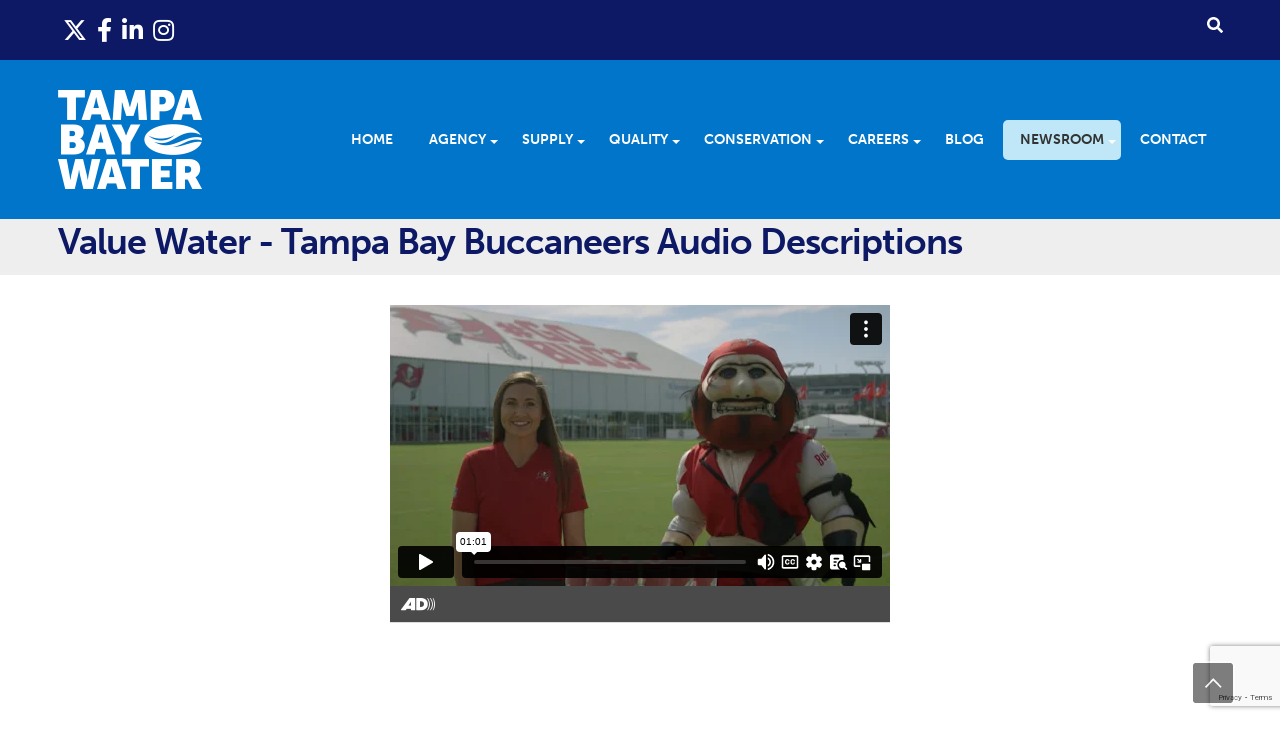

--- FILE ---
content_type: text/html; charset=utf-8
request_url: https://plugin.3playmedia.com/show?mf=8982154&p3sdk_version=1.10.6&p=29083&pt=287&video_id=762336386&video_target=tpm-plugin-51reyoad-762336386
body_size: 1502
content:
<style>
  @import url('https://fonts.googleapis.com/css?family=Poppins:300');
  
  .plugin-error{
    margin: 0px;
    font-family: 'Poppins', sans-serif;
  }
  
  .plugin-error{ text-align: center; margin: 20px; }
  .plugin-error-title{ font-size: large; }
  .plugin-error-item{ color: #aaa; font-size: small; }
</style>
<script src='https://p3.3playmedia.com/p3sdk.1.10.6.js'></script>
<link href='//originp3.s3.amazonaws.com/v4_plugin/css/dark.css' rel='stylesheet'>
<div class='p3sdk-container' player_id='tpm-plugin-51reyoad-762336386' player_type='vimeo_v2' style='height: 500px; width: 500px;'>
<div class='p3sdk-loading'>
Loading your interactive content...
</div>
<div class='threeplay-plugin-video-container'>
<div style='padding:56.25% 0 0 0;position:relative;'>
<iframe allowfullscreen='' class='embed-responsive-item' frameborder='0' id='tpm-plugin-51reyoad-762336386' mozallowfullscreen='' src='https://player.vimeo.com/video/762336386' style='position:absolute;top:0;left:0;width:100%;height:100%;' webkitallowfullscreen=''></iframe>
</div>
<script src='https://player.vimeo.com/api/player.js' type='text/javascript'></script>

</div>

<div class='p3sdk-audio-description-component'>
<div class='p3sdk-audio-description' p3sdk-default-autoplay='' p3sdk-equalize-on='' p3sdk-snippets='[{&quot;extended&quot;:false,&quot;start_time&quot;:0,&quot;end_time&quot;:4998,&quot;text&quot;:&quot;Text, Tampa Bay Water, Imagine a Day Without Water.  A red flag with skull and daggers.&quot;,&quot;delay&quot;:0,&quot;audio_snippet_id&quot;:14534252,&quot;state&quot;:&quot;paused&quot;,&quot;audio_duration&quot;:4998},{&quot;extended&quot;:false,&quot;start_time&quot;:56528,&quot;end_time&quot;:60327,&quot;text&quot;:&quot;Imagine a Day Without Water, Tampa Bay Water dot org slash value water.&quot;,&quot;delay&quot;:0,&quot;audio_snippet_id&quot;:14534253,&quot;state&quot;:&quot;paused&quot;,&quot;audio_duration&quot;:3799}]' p3sdk-user-control-equalizer='true'>
<audio class='mycroft-audio-track' preload='none'>
<source src='https://d1q5sowf7qahc6.cloudfront.net/29083/8982154/8982154-Value_Water_-_Tampa_Bay_Buccaneers-standard-video_description_audio.mp3' type='audio/mp3'>
Your browser does not support the audio element.
</audio>
<div ad-enabled='false' class='mycroft-audio-description-widget'>
<button aria-expanded='false' aria-label='Toggle Audio Description Controls' aria-pressed='false' class='mycroft-audio-description-snippet-toggle glowing-border'>
<i alt='Audio Description Widget' aria-hidden='true' class='p3sdk-fa p3sdk-fa-audio-description p3sdk-fa-2x mycroft-primary' title='Audio Description Widget' width='30px'></i>
</button>
<div class='mycroft-loading' style='display: inline-block;'>
Loading...
</div>
<button aria-label='Equalize' aria-pressed='false' class='mycroft-equalizer-toggle glowing-border' style='display: none'>
<i alt='Equalize Audio Description' aria-hidden='true' class='p3sdk-fa p3sdk-fa-sliders p3sdk-fa-2x mycroft-equalizer-display mycroft-primary'></i>
</button>
<button aria-label='Mute' aria-pressed='false' class='mycroft-audio-description-toggle glowing-border' style='display: none;'>
<i alt='Mute Audio Description' aria-hidden='true' class='p3sdk-fa p3sdk-fa-volume-up p3sdk-fa-2x mycroft-volume-display mycroft-primary'></i>
</button>
<input class='mycroft-vol-control' max='100' min='0' step='1' style='display: none;' title='volume control' type='range'>
</div>
</div>
<div class='debug'></div>
</div>

</div>
<script>
  p3$(document).ready(function(){
    resize_plugin();
  
    if(p3sdk && p3sdk.ready){
      clear_loading_div();
    } else {
      p3$(p3sdk.get("tpm-plugin-51reyoad-762336386")).bind("p3sdk:ready", function(){
        clear_loading_div();
      });
    }
  });
  
  function clear_loading_div(){
    $(".p3sdk-container[player_id='tpm-plugin-51reyoad-762336386'] .p3sdk-loading").hide();
  }
  
  p3$(document).on("click", ".p3sdk-interactive-transcript-collapse", function(){
    resize_plugin();
  });
  
  function resize_plugin(){
    var p3sdk_container = p3$(".p3sdk-container[player_id=tpm-plugin-51reyoad-762336386]")
    var p3sdk_container_height = p3sdk_container.height() || 0;
  
    var vid_height = p3sdk_container.find(".threeplay-plugin-video-container").height() || 0;
    var cc_height = p3sdk_container.find(".p3sdk-closed-captions-component").height() || 0;
    var ad_height = p3sdk_container.find(".p3sdk-audio-description-component").height() || 0;
    var itx_control_bar = p3sdk_container.find(".p3sdk-interactive-transcript-control-bar").height() || 0;
    var itx_bottom_bar = p3sdk_container.find(".p3sdk-interactive-transcript-bottom-bar").height() || 0;
    var itx_progress_bar = p3sdk_container.find(".p3sdk-interactive-transcript-progressbar").height() || 0;
  
    var resize_itx_height = p3sdk_container_height - vid_height - itx_progress_bar - cc_height - ad_height - itx_control_bar - itx_bottom_bar - 8;
  
    if (resize_itx_height < 0 ){ resize_itx_height = 0;}
    p3sdk_container.find(".p3sdk-interactive-transcript-component .p3sdk-interactive-transcript-content").css({
      height: resize_itx_height,
    });
  }
</script>



--- FILE ---
content_type: text/html; charset=utf-8
request_url: https://www.google.com/recaptcha/api2/anchor?ar=1&k=6LeXFM4qAAAAANw7IvXLCBoRhI5QwK4ao5eqgeGl&co=aHR0cHM6Ly93d3cudGFtcGFiYXl3YXRlci5vcmc6NDQz&hl=en&v=PoyoqOPhxBO7pBk68S4YbpHZ&size=invisible&anchor-ms=20000&execute-ms=30000&cb=ut3tlflzmtuk
body_size: 48910
content:
<!DOCTYPE HTML><html dir="ltr" lang="en"><head><meta http-equiv="Content-Type" content="text/html; charset=UTF-8">
<meta http-equiv="X-UA-Compatible" content="IE=edge">
<title>reCAPTCHA</title>
<style type="text/css">
/* cyrillic-ext */
@font-face {
  font-family: 'Roboto';
  font-style: normal;
  font-weight: 400;
  font-stretch: 100%;
  src: url(//fonts.gstatic.com/s/roboto/v48/KFO7CnqEu92Fr1ME7kSn66aGLdTylUAMa3GUBHMdazTgWw.woff2) format('woff2');
  unicode-range: U+0460-052F, U+1C80-1C8A, U+20B4, U+2DE0-2DFF, U+A640-A69F, U+FE2E-FE2F;
}
/* cyrillic */
@font-face {
  font-family: 'Roboto';
  font-style: normal;
  font-weight: 400;
  font-stretch: 100%;
  src: url(//fonts.gstatic.com/s/roboto/v48/KFO7CnqEu92Fr1ME7kSn66aGLdTylUAMa3iUBHMdazTgWw.woff2) format('woff2');
  unicode-range: U+0301, U+0400-045F, U+0490-0491, U+04B0-04B1, U+2116;
}
/* greek-ext */
@font-face {
  font-family: 'Roboto';
  font-style: normal;
  font-weight: 400;
  font-stretch: 100%;
  src: url(//fonts.gstatic.com/s/roboto/v48/KFO7CnqEu92Fr1ME7kSn66aGLdTylUAMa3CUBHMdazTgWw.woff2) format('woff2');
  unicode-range: U+1F00-1FFF;
}
/* greek */
@font-face {
  font-family: 'Roboto';
  font-style: normal;
  font-weight: 400;
  font-stretch: 100%;
  src: url(//fonts.gstatic.com/s/roboto/v48/KFO7CnqEu92Fr1ME7kSn66aGLdTylUAMa3-UBHMdazTgWw.woff2) format('woff2');
  unicode-range: U+0370-0377, U+037A-037F, U+0384-038A, U+038C, U+038E-03A1, U+03A3-03FF;
}
/* math */
@font-face {
  font-family: 'Roboto';
  font-style: normal;
  font-weight: 400;
  font-stretch: 100%;
  src: url(//fonts.gstatic.com/s/roboto/v48/KFO7CnqEu92Fr1ME7kSn66aGLdTylUAMawCUBHMdazTgWw.woff2) format('woff2');
  unicode-range: U+0302-0303, U+0305, U+0307-0308, U+0310, U+0312, U+0315, U+031A, U+0326-0327, U+032C, U+032F-0330, U+0332-0333, U+0338, U+033A, U+0346, U+034D, U+0391-03A1, U+03A3-03A9, U+03B1-03C9, U+03D1, U+03D5-03D6, U+03F0-03F1, U+03F4-03F5, U+2016-2017, U+2034-2038, U+203C, U+2040, U+2043, U+2047, U+2050, U+2057, U+205F, U+2070-2071, U+2074-208E, U+2090-209C, U+20D0-20DC, U+20E1, U+20E5-20EF, U+2100-2112, U+2114-2115, U+2117-2121, U+2123-214F, U+2190, U+2192, U+2194-21AE, U+21B0-21E5, U+21F1-21F2, U+21F4-2211, U+2213-2214, U+2216-22FF, U+2308-230B, U+2310, U+2319, U+231C-2321, U+2336-237A, U+237C, U+2395, U+239B-23B7, U+23D0, U+23DC-23E1, U+2474-2475, U+25AF, U+25B3, U+25B7, U+25BD, U+25C1, U+25CA, U+25CC, U+25FB, U+266D-266F, U+27C0-27FF, U+2900-2AFF, U+2B0E-2B11, U+2B30-2B4C, U+2BFE, U+3030, U+FF5B, U+FF5D, U+1D400-1D7FF, U+1EE00-1EEFF;
}
/* symbols */
@font-face {
  font-family: 'Roboto';
  font-style: normal;
  font-weight: 400;
  font-stretch: 100%;
  src: url(//fonts.gstatic.com/s/roboto/v48/KFO7CnqEu92Fr1ME7kSn66aGLdTylUAMaxKUBHMdazTgWw.woff2) format('woff2');
  unicode-range: U+0001-000C, U+000E-001F, U+007F-009F, U+20DD-20E0, U+20E2-20E4, U+2150-218F, U+2190, U+2192, U+2194-2199, U+21AF, U+21E6-21F0, U+21F3, U+2218-2219, U+2299, U+22C4-22C6, U+2300-243F, U+2440-244A, U+2460-24FF, U+25A0-27BF, U+2800-28FF, U+2921-2922, U+2981, U+29BF, U+29EB, U+2B00-2BFF, U+4DC0-4DFF, U+FFF9-FFFB, U+10140-1018E, U+10190-1019C, U+101A0, U+101D0-101FD, U+102E0-102FB, U+10E60-10E7E, U+1D2C0-1D2D3, U+1D2E0-1D37F, U+1F000-1F0FF, U+1F100-1F1AD, U+1F1E6-1F1FF, U+1F30D-1F30F, U+1F315, U+1F31C, U+1F31E, U+1F320-1F32C, U+1F336, U+1F378, U+1F37D, U+1F382, U+1F393-1F39F, U+1F3A7-1F3A8, U+1F3AC-1F3AF, U+1F3C2, U+1F3C4-1F3C6, U+1F3CA-1F3CE, U+1F3D4-1F3E0, U+1F3ED, U+1F3F1-1F3F3, U+1F3F5-1F3F7, U+1F408, U+1F415, U+1F41F, U+1F426, U+1F43F, U+1F441-1F442, U+1F444, U+1F446-1F449, U+1F44C-1F44E, U+1F453, U+1F46A, U+1F47D, U+1F4A3, U+1F4B0, U+1F4B3, U+1F4B9, U+1F4BB, U+1F4BF, U+1F4C8-1F4CB, U+1F4D6, U+1F4DA, U+1F4DF, U+1F4E3-1F4E6, U+1F4EA-1F4ED, U+1F4F7, U+1F4F9-1F4FB, U+1F4FD-1F4FE, U+1F503, U+1F507-1F50B, U+1F50D, U+1F512-1F513, U+1F53E-1F54A, U+1F54F-1F5FA, U+1F610, U+1F650-1F67F, U+1F687, U+1F68D, U+1F691, U+1F694, U+1F698, U+1F6AD, U+1F6B2, U+1F6B9-1F6BA, U+1F6BC, U+1F6C6-1F6CF, U+1F6D3-1F6D7, U+1F6E0-1F6EA, U+1F6F0-1F6F3, U+1F6F7-1F6FC, U+1F700-1F7FF, U+1F800-1F80B, U+1F810-1F847, U+1F850-1F859, U+1F860-1F887, U+1F890-1F8AD, U+1F8B0-1F8BB, U+1F8C0-1F8C1, U+1F900-1F90B, U+1F93B, U+1F946, U+1F984, U+1F996, U+1F9E9, U+1FA00-1FA6F, U+1FA70-1FA7C, U+1FA80-1FA89, U+1FA8F-1FAC6, U+1FACE-1FADC, U+1FADF-1FAE9, U+1FAF0-1FAF8, U+1FB00-1FBFF;
}
/* vietnamese */
@font-face {
  font-family: 'Roboto';
  font-style: normal;
  font-weight: 400;
  font-stretch: 100%;
  src: url(//fonts.gstatic.com/s/roboto/v48/KFO7CnqEu92Fr1ME7kSn66aGLdTylUAMa3OUBHMdazTgWw.woff2) format('woff2');
  unicode-range: U+0102-0103, U+0110-0111, U+0128-0129, U+0168-0169, U+01A0-01A1, U+01AF-01B0, U+0300-0301, U+0303-0304, U+0308-0309, U+0323, U+0329, U+1EA0-1EF9, U+20AB;
}
/* latin-ext */
@font-face {
  font-family: 'Roboto';
  font-style: normal;
  font-weight: 400;
  font-stretch: 100%;
  src: url(//fonts.gstatic.com/s/roboto/v48/KFO7CnqEu92Fr1ME7kSn66aGLdTylUAMa3KUBHMdazTgWw.woff2) format('woff2');
  unicode-range: U+0100-02BA, U+02BD-02C5, U+02C7-02CC, U+02CE-02D7, U+02DD-02FF, U+0304, U+0308, U+0329, U+1D00-1DBF, U+1E00-1E9F, U+1EF2-1EFF, U+2020, U+20A0-20AB, U+20AD-20C0, U+2113, U+2C60-2C7F, U+A720-A7FF;
}
/* latin */
@font-face {
  font-family: 'Roboto';
  font-style: normal;
  font-weight: 400;
  font-stretch: 100%;
  src: url(//fonts.gstatic.com/s/roboto/v48/KFO7CnqEu92Fr1ME7kSn66aGLdTylUAMa3yUBHMdazQ.woff2) format('woff2');
  unicode-range: U+0000-00FF, U+0131, U+0152-0153, U+02BB-02BC, U+02C6, U+02DA, U+02DC, U+0304, U+0308, U+0329, U+2000-206F, U+20AC, U+2122, U+2191, U+2193, U+2212, U+2215, U+FEFF, U+FFFD;
}
/* cyrillic-ext */
@font-face {
  font-family: 'Roboto';
  font-style: normal;
  font-weight: 500;
  font-stretch: 100%;
  src: url(//fonts.gstatic.com/s/roboto/v48/KFO7CnqEu92Fr1ME7kSn66aGLdTylUAMa3GUBHMdazTgWw.woff2) format('woff2');
  unicode-range: U+0460-052F, U+1C80-1C8A, U+20B4, U+2DE0-2DFF, U+A640-A69F, U+FE2E-FE2F;
}
/* cyrillic */
@font-face {
  font-family: 'Roboto';
  font-style: normal;
  font-weight: 500;
  font-stretch: 100%;
  src: url(//fonts.gstatic.com/s/roboto/v48/KFO7CnqEu92Fr1ME7kSn66aGLdTylUAMa3iUBHMdazTgWw.woff2) format('woff2');
  unicode-range: U+0301, U+0400-045F, U+0490-0491, U+04B0-04B1, U+2116;
}
/* greek-ext */
@font-face {
  font-family: 'Roboto';
  font-style: normal;
  font-weight: 500;
  font-stretch: 100%;
  src: url(//fonts.gstatic.com/s/roboto/v48/KFO7CnqEu92Fr1ME7kSn66aGLdTylUAMa3CUBHMdazTgWw.woff2) format('woff2');
  unicode-range: U+1F00-1FFF;
}
/* greek */
@font-face {
  font-family: 'Roboto';
  font-style: normal;
  font-weight: 500;
  font-stretch: 100%;
  src: url(//fonts.gstatic.com/s/roboto/v48/KFO7CnqEu92Fr1ME7kSn66aGLdTylUAMa3-UBHMdazTgWw.woff2) format('woff2');
  unicode-range: U+0370-0377, U+037A-037F, U+0384-038A, U+038C, U+038E-03A1, U+03A3-03FF;
}
/* math */
@font-face {
  font-family: 'Roboto';
  font-style: normal;
  font-weight: 500;
  font-stretch: 100%;
  src: url(//fonts.gstatic.com/s/roboto/v48/KFO7CnqEu92Fr1ME7kSn66aGLdTylUAMawCUBHMdazTgWw.woff2) format('woff2');
  unicode-range: U+0302-0303, U+0305, U+0307-0308, U+0310, U+0312, U+0315, U+031A, U+0326-0327, U+032C, U+032F-0330, U+0332-0333, U+0338, U+033A, U+0346, U+034D, U+0391-03A1, U+03A3-03A9, U+03B1-03C9, U+03D1, U+03D5-03D6, U+03F0-03F1, U+03F4-03F5, U+2016-2017, U+2034-2038, U+203C, U+2040, U+2043, U+2047, U+2050, U+2057, U+205F, U+2070-2071, U+2074-208E, U+2090-209C, U+20D0-20DC, U+20E1, U+20E5-20EF, U+2100-2112, U+2114-2115, U+2117-2121, U+2123-214F, U+2190, U+2192, U+2194-21AE, U+21B0-21E5, U+21F1-21F2, U+21F4-2211, U+2213-2214, U+2216-22FF, U+2308-230B, U+2310, U+2319, U+231C-2321, U+2336-237A, U+237C, U+2395, U+239B-23B7, U+23D0, U+23DC-23E1, U+2474-2475, U+25AF, U+25B3, U+25B7, U+25BD, U+25C1, U+25CA, U+25CC, U+25FB, U+266D-266F, U+27C0-27FF, U+2900-2AFF, U+2B0E-2B11, U+2B30-2B4C, U+2BFE, U+3030, U+FF5B, U+FF5D, U+1D400-1D7FF, U+1EE00-1EEFF;
}
/* symbols */
@font-face {
  font-family: 'Roboto';
  font-style: normal;
  font-weight: 500;
  font-stretch: 100%;
  src: url(//fonts.gstatic.com/s/roboto/v48/KFO7CnqEu92Fr1ME7kSn66aGLdTylUAMaxKUBHMdazTgWw.woff2) format('woff2');
  unicode-range: U+0001-000C, U+000E-001F, U+007F-009F, U+20DD-20E0, U+20E2-20E4, U+2150-218F, U+2190, U+2192, U+2194-2199, U+21AF, U+21E6-21F0, U+21F3, U+2218-2219, U+2299, U+22C4-22C6, U+2300-243F, U+2440-244A, U+2460-24FF, U+25A0-27BF, U+2800-28FF, U+2921-2922, U+2981, U+29BF, U+29EB, U+2B00-2BFF, U+4DC0-4DFF, U+FFF9-FFFB, U+10140-1018E, U+10190-1019C, U+101A0, U+101D0-101FD, U+102E0-102FB, U+10E60-10E7E, U+1D2C0-1D2D3, U+1D2E0-1D37F, U+1F000-1F0FF, U+1F100-1F1AD, U+1F1E6-1F1FF, U+1F30D-1F30F, U+1F315, U+1F31C, U+1F31E, U+1F320-1F32C, U+1F336, U+1F378, U+1F37D, U+1F382, U+1F393-1F39F, U+1F3A7-1F3A8, U+1F3AC-1F3AF, U+1F3C2, U+1F3C4-1F3C6, U+1F3CA-1F3CE, U+1F3D4-1F3E0, U+1F3ED, U+1F3F1-1F3F3, U+1F3F5-1F3F7, U+1F408, U+1F415, U+1F41F, U+1F426, U+1F43F, U+1F441-1F442, U+1F444, U+1F446-1F449, U+1F44C-1F44E, U+1F453, U+1F46A, U+1F47D, U+1F4A3, U+1F4B0, U+1F4B3, U+1F4B9, U+1F4BB, U+1F4BF, U+1F4C8-1F4CB, U+1F4D6, U+1F4DA, U+1F4DF, U+1F4E3-1F4E6, U+1F4EA-1F4ED, U+1F4F7, U+1F4F9-1F4FB, U+1F4FD-1F4FE, U+1F503, U+1F507-1F50B, U+1F50D, U+1F512-1F513, U+1F53E-1F54A, U+1F54F-1F5FA, U+1F610, U+1F650-1F67F, U+1F687, U+1F68D, U+1F691, U+1F694, U+1F698, U+1F6AD, U+1F6B2, U+1F6B9-1F6BA, U+1F6BC, U+1F6C6-1F6CF, U+1F6D3-1F6D7, U+1F6E0-1F6EA, U+1F6F0-1F6F3, U+1F6F7-1F6FC, U+1F700-1F7FF, U+1F800-1F80B, U+1F810-1F847, U+1F850-1F859, U+1F860-1F887, U+1F890-1F8AD, U+1F8B0-1F8BB, U+1F8C0-1F8C1, U+1F900-1F90B, U+1F93B, U+1F946, U+1F984, U+1F996, U+1F9E9, U+1FA00-1FA6F, U+1FA70-1FA7C, U+1FA80-1FA89, U+1FA8F-1FAC6, U+1FACE-1FADC, U+1FADF-1FAE9, U+1FAF0-1FAF8, U+1FB00-1FBFF;
}
/* vietnamese */
@font-face {
  font-family: 'Roboto';
  font-style: normal;
  font-weight: 500;
  font-stretch: 100%;
  src: url(//fonts.gstatic.com/s/roboto/v48/KFO7CnqEu92Fr1ME7kSn66aGLdTylUAMa3OUBHMdazTgWw.woff2) format('woff2');
  unicode-range: U+0102-0103, U+0110-0111, U+0128-0129, U+0168-0169, U+01A0-01A1, U+01AF-01B0, U+0300-0301, U+0303-0304, U+0308-0309, U+0323, U+0329, U+1EA0-1EF9, U+20AB;
}
/* latin-ext */
@font-face {
  font-family: 'Roboto';
  font-style: normal;
  font-weight: 500;
  font-stretch: 100%;
  src: url(//fonts.gstatic.com/s/roboto/v48/KFO7CnqEu92Fr1ME7kSn66aGLdTylUAMa3KUBHMdazTgWw.woff2) format('woff2');
  unicode-range: U+0100-02BA, U+02BD-02C5, U+02C7-02CC, U+02CE-02D7, U+02DD-02FF, U+0304, U+0308, U+0329, U+1D00-1DBF, U+1E00-1E9F, U+1EF2-1EFF, U+2020, U+20A0-20AB, U+20AD-20C0, U+2113, U+2C60-2C7F, U+A720-A7FF;
}
/* latin */
@font-face {
  font-family: 'Roboto';
  font-style: normal;
  font-weight: 500;
  font-stretch: 100%;
  src: url(//fonts.gstatic.com/s/roboto/v48/KFO7CnqEu92Fr1ME7kSn66aGLdTylUAMa3yUBHMdazQ.woff2) format('woff2');
  unicode-range: U+0000-00FF, U+0131, U+0152-0153, U+02BB-02BC, U+02C6, U+02DA, U+02DC, U+0304, U+0308, U+0329, U+2000-206F, U+20AC, U+2122, U+2191, U+2193, U+2212, U+2215, U+FEFF, U+FFFD;
}
/* cyrillic-ext */
@font-face {
  font-family: 'Roboto';
  font-style: normal;
  font-weight: 900;
  font-stretch: 100%;
  src: url(//fonts.gstatic.com/s/roboto/v48/KFO7CnqEu92Fr1ME7kSn66aGLdTylUAMa3GUBHMdazTgWw.woff2) format('woff2');
  unicode-range: U+0460-052F, U+1C80-1C8A, U+20B4, U+2DE0-2DFF, U+A640-A69F, U+FE2E-FE2F;
}
/* cyrillic */
@font-face {
  font-family: 'Roboto';
  font-style: normal;
  font-weight: 900;
  font-stretch: 100%;
  src: url(//fonts.gstatic.com/s/roboto/v48/KFO7CnqEu92Fr1ME7kSn66aGLdTylUAMa3iUBHMdazTgWw.woff2) format('woff2');
  unicode-range: U+0301, U+0400-045F, U+0490-0491, U+04B0-04B1, U+2116;
}
/* greek-ext */
@font-face {
  font-family: 'Roboto';
  font-style: normal;
  font-weight: 900;
  font-stretch: 100%;
  src: url(//fonts.gstatic.com/s/roboto/v48/KFO7CnqEu92Fr1ME7kSn66aGLdTylUAMa3CUBHMdazTgWw.woff2) format('woff2');
  unicode-range: U+1F00-1FFF;
}
/* greek */
@font-face {
  font-family: 'Roboto';
  font-style: normal;
  font-weight: 900;
  font-stretch: 100%;
  src: url(//fonts.gstatic.com/s/roboto/v48/KFO7CnqEu92Fr1ME7kSn66aGLdTylUAMa3-UBHMdazTgWw.woff2) format('woff2');
  unicode-range: U+0370-0377, U+037A-037F, U+0384-038A, U+038C, U+038E-03A1, U+03A3-03FF;
}
/* math */
@font-face {
  font-family: 'Roboto';
  font-style: normal;
  font-weight: 900;
  font-stretch: 100%;
  src: url(//fonts.gstatic.com/s/roboto/v48/KFO7CnqEu92Fr1ME7kSn66aGLdTylUAMawCUBHMdazTgWw.woff2) format('woff2');
  unicode-range: U+0302-0303, U+0305, U+0307-0308, U+0310, U+0312, U+0315, U+031A, U+0326-0327, U+032C, U+032F-0330, U+0332-0333, U+0338, U+033A, U+0346, U+034D, U+0391-03A1, U+03A3-03A9, U+03B1-03C9, U+03D1, U+03D5-03D6, U+03F0-03F1, U+03F4-03F5, U+2016-2017, U+2034-2038, U+203C, U+2040, U+2043, U+2047, U+2050, U+2057, U+205F, U+2070-2071, U+2074-208E, U+2090-209C, U+20D0-20DC, U+20E1, U+20E5-20EF, U+2100-2112, U+2114-2115, U+2117-2121, U+2123-214F, U+2190, U+2192, U+2194-21AE, U+21B0-21E5, U+21F1-21F2, U+21F4-2211, U+2213-2214, U+2216-22FF, U+2308-230B, U+2310, U+2319, U+231C-2321, U+2336-237A, U+237C, U+2395, U+239B-23B7, U+23D0, U+23DC-23E1, U+2474-2475, U+25AF, U+25B3, U+25B7, U+25BD, U+25C1, U+25CA, U+25CC, U+25FB, U+266D-266F, U+27C0-27FF, U+2900-2AFF, U+2B0E-2B11, U+2B30-2B4C, U+2BFE, U+3030, U+FF5B, U+FF5D, U+1D400-1D7FF, U+1EE00-1EEFF;
}
/* symbols */
@font-face {
  font-family: 'Roboto';
  font-style: normal;
  font-weight: 900;
  font-stretch: 100%;
  src: url(//fonts.gstatic.com/s/roboto/v48/KFO7CnqEu92Fr1ME7kSn66aGLdTylUAMaxKUBHMdazTgWw.woff2) format('woff2');
  unicode-range: U+0001-000C, U+000E-001F, U+007F-009F, U+20DD-20E0, U+20E2-20E4, U+2150-218F, U+2190, U+2192, U+2194-2199, U+21AF, U+21E6-21F0, U+21F3, U+2218-2219, U+2299, U+22C4-22C6, U+2300-243F, U+2440-244A, U+2460-24FF, U+25A0-27BF, U+2800-28FF, U+2921-2922, U+2981, U+29BF, U+29EB, U+2B00-2BFF, U+4DC0-4DFF, U+FFF9-FFFB, U+10140-1018E, U+10190-1019C, U+101A0, U+101D0-101FD, U+102E0-102FB, U+10E60-10E7E, U+1D2C0-1D2D3, U+1D2E0-1D37F, U+1F000-1F0FF, U+1F100-1F1AD, U+1F1E6-1F1FF, U+1F30D-1F30F, U+1F315, U+1F31C, U+1F31E, U+1F320-1F32C, U+1F336, U+1F378, U+1F37D, U+1F382, U+1F393-1F39F, U+1F3A7-1F3A8, U+1F3AC-1F3AF, U+1F3C2, U+1F3C4-1F3C6, U+1F3CA-1F3CE, U+1F3D4-1F3E0, U+1F3ED, U+1F3F1-1F3F3, U+1F3F5-1F3F7, U+1F408, U+1F415, U+1F41F, U+1F426, U+1F43F, U+1F441-1F442, U+1F444, U+1F446-1F449, U+1F44C-1F44E, U+1F453, U+1F46A, U+1F47D, U+1F4A3, U+1F4B0, U+1F4B3, U+1F4B9, U+1F4BB, U+1F4BF, U+1F4C8-1F4CB, U+1F4D6, U+1F4DA, U+1F4DF, U+1F4E3-1F4E6, U+1F4EA-1F4ED, U+1F4F7, U+1F4F9-1F4FB, U+1F4FD-1F4FE, U+1F503, U+1F507-1F50B, U+1F50D, U+1F512-1F513, U+1F53E-1F54A, U+1F54F-1F5FA, U+1F610, U+1F650-1F67F, U+1F687, U+1F68D, U+1F691, U+1F694, U+1F698, U+1F6AD, U+1F6B2, U+1F6B9-1F6BA, U+1F6BC, U+1F6C6-1F6CF, U+1F6D3-1F6D7, U+1F6E0-1F6EA, U+1F6F0-1F6F3, U+1F6F7-1F6FC, U+1F700-1F7FF, U+1F800-1F80B, U+1F810-1F847, U+1F850-1F859, U+1F860-1F887, U+1F890-1F8AD, U+1F8B0-1F8BB, U+1F8C0-1F8C1, U+1F900-1F90B, U+1F93B, U+1F946, U+1F984, U+1F996, U+1F9E9, U+1FA00-1FA6F, U+1FA70-1FA7C, U+1FA80-1FA89, U+1FA8F-1FAC6, U+1FACE-1FADC, U+1FADF-1FAE9, U+1FAF0-1FAF8, U+1FB00-1FBFF;
}
/* vietnamese */
@font-face {
  font-family: 'Roboto';
  font-style: normal;
  font-weight: 900;
  font-stretch: 100%;
  src: url(//fonts.gstatic.com/s/roboto/v48/KFO7CnqEu92Fr1ME7kSn66aGLdTylUAMa3OUBHMdazTgWw.woff2) format('woff2');
  unicode-range: U+0102-0103, U+0110-0111, U+0128-0129, U+0168-0169, U+01A0-01A1, U+01AF-01B0, U+0300-0301, U+0303-0304, U+0308-0309, U+0323, U+0329, U+1EA0-1EF9, U+20AB;
}
/* latin-ext */
@font-face {
  font-family: 'Roboto';
  font-style: normal;
  font-weight: 900;
  font-stretch: 100%;
  src: url(//fonts.gstatic.com/s/roboto/v48/KFO7CnqEu92Fr1ME7kSn66aGLdTylUAMa3KUBHMdazTgWw.woff2) format('woff2');
  unicode-range: U+0100-02BA, U+02BD-02C5, U+02C7-02CC, U+02CE-02D7, U+02DD-02FF, U+0304, U+0308, U+0329, U+1D00-1DBF, U+1E00-1E9F, U+1EF2-1EFF, U+2020, U+20A0-20AB, U+20AD-20C0, U+2113, U+2C60-2C7F, U+A720-A7FF;
}
/* latin */
@font-face {
  font-family: 'Roboto';
  font-style: normal;
  font-weight: 900;
  font-stretch: 100%;
  src: url(//fonts.gstatic.com/s/roboto/v48/KFO7CnqEu92Fr1ME7kSn66aGLdTylUAMa3yUBHMdazQ.woff2) format('woff2');
  unicode-range: U+0000-00FF, U+0131, U+0152-0153, U+02BB-02BC, U+02C6, U+02DA, U+02DC, U+0304, U+0308, U+0329, U+2000-206F, U+20AC, U+2122, U+2191, U+2193, U+2212, U+2215, U+FEFF, U+FFFD;
}

</style>
<link rel="stylesheet" type="text/css" href="https://www.gstatic.com/recaptcha/releases/PoyoqOPhxBO7pBk68S4YbpHZ/styles__ltr.css">
<script nonce="8K2pBBCXJcERAcgPoOA9og" type="text/javascript">window['__recaptcha_api'] = 'https://www.google.com/recaptcha/api2/';</script>
<script type="text/javascript" src="https://www.gstatic.com/recaptcha/releases/PoyoqOPhxBO7pBk68S4YbpHZ/recaptcha__en.js" nonce="8K2pBBCXJcERAcgPoOA9og">
      
    </script></head>
<body><div id="rc-anchor-alert" class="rc-anchor-alert"></div>
<input type="hidden" id="recaptcha-token" value="[base64]">
<script type="text/javascript" nonce="8K2pBBCXJcERAcgPoOA9og">
      recaptcha.anchor.Main.init("[\x22ainput\x22,[\x22bgdata\x22,\x22\x22,\[base64]/[base64]/[base64]/[base64]/[base64]/[base64]/KGcoTywyNTMsTy5PKSxVRyhPLEMpKTpnKE8sMjUzLEMpLE8pKSxsKSksTykpfSxieT1mdW5jdGlvbihDLE8sdSxsKXtmb3IobD0odT1SKEMpLDApO08+MDtPLS0pbD1sPDw4fFooQyk7ZyhDLHUsbCl9LFVHPWZ1bmN0aW9uKEMsTyl7Qy5pLmxlbmd0aD4xMDQ/[base64]/[base64]/[base64]/[base64]/[base64]/[base64]/[base64]\\u003d\x22,\[base64]\\u003d\\u003d\x22,\x22wo5WIsKyw4Fqw5vDkGZ+w5tqVcKeRzxPwqTCrsO+XsObwrwGCi4bGcKkM0/DnSRXwqrDpsODHWjCkD7Cg8OLDsKKbMK5TsOLwpbCnV4ywqUAwrPDr0rCgsOvKcOSwozDlcOFw4wWwpVTw64jPhPCrMKqNcKnAcOTUkPDqUfDqMKew7XDr1Iewq1Bw5vDgcOgwrZ2wozCgMKcVcKYZcK/McKhTm3DkWJpwpbDvWl1SSTCg8OoRm99BMOfIMKPw79xTVDDucKyK8O/WCnDgVDCo8KNw5LCgkxhwrcbwrVAw5XDnS3CtMKRFRA6wqI8wrLDi8KWwpfCtcO4wr56wq7DksKNw77DjcK2wrvDmA/Cl3B1NSgzwpjDncObw708dEQcYTLDnC0SEcKvw5cDw5rDgsKIw5PDjcOiw64Rw7MfAMOewo8Gw4djM8O0wpzCvGnCicOSw7XDqMOfHsKsWMOPwpthCsOXUsO6UWXCgcKww7vDvDjCiMKqwpMZwobCo8KLwojCvV5qwqPDucOHBMOWY8ObOcOWOsOUw7FZwr3CrsOcw4/[base64]/[base64]/Cn8OtwoJBKcKGwozDr8OddMOaf8KfwqnCusKFwp7DvAZyw7XCscKxWsKzecK4YcKhHGHCiWXDksO2CcOBECgdwo5dwrLCv0bDtn0PCMKVPH7Cj28Rwro8NUbDuSnCpn/CkW/[base64]/w7DDhMKlwprDpEVJw5vDm28NK8OyfcKJY8KjeMOSVRJ1ccKWw6fDp8OYwrnDhMK0YnJnXMKtZFdNwqDDiMKEwoXCucKIV8O7LQd7ZC5xdk1ke8O4S8K/w57ClMKjwqcLw5PDq8OFwp8rSMOoQMOiXMO2w74Fw6/ChMOUwozDv8K/wp5HK1PClH3Cs8OkenrClMKQw5PDoxbDh1LCu8Kqwoh/C8OZasOTw6HDkDbDpR5NwpDDm8KMVsOsw6vDpMKbw4NOLMOFw6LCr8OnAcKQwrRodsKALQnDp8K1w47CpmcFw7jDncK7X3PDh03Di8OIw65Cw7wKCMKEw6t+X8OdXxHCm8O6KjDDtF7DszV/WMOaRGLDpWnChBjCoUbCn13Co0IrQMOUaMKdw57DsMKdwrXDtDPDmmPCiWbCo8KRw58rCRXDjhLCoR7DsMK6F8OHw51PwrMbasKrbENaw6tjfWl+wobCgsOfKcKoBS/DuHbCtsKdwpjCpR52wq/[base64]/[base64]/DpsOYwpAjWMKhFWo/bh/CoSdjw6VKBnROw7rCvsKmw7zCmEUYw7zDl8OuKw/CpsOUw5DDjMOcwoPCsl/[base64]/YMK8wpjCr8OpwrBFw7wtw7PDtT7CmhFsRyzCksOJw5nCgcKVLMOOw77Dv3jDjMOGbsKEHlAAw5fCp8OwEkkxS8KTRXM2wqUgw6AlwqMSSsOWOHzCj8Kfw5A6SMKBahdYw4EbwpfDpTdVZMOiL2fCr8KZNH/[base64]/CqzLDhC1VAsKRMkIpISchwp9/e8OXw68oS8K7dDETXFfDqjrCp8KXKVjCkgkcPcKqdjXDqsOZCV7Dq8OQEcOeKwB9w7bDqMO+dx/Ch8OpbWXDnUB/wrtqwrhhwrAUwoULwr8hYlTDl3TDpsKJKRENIjjCncKuwrsYN0fDt8OHQgTDsxHDmMKJIcKTE8KyCsOpw4NVwrnDn2PCiirDmjMNw5/Cm8KycgJMw5ctOMOVZMOdwqFAH8O2GU5ITl5+woktSgLCjDPDocOndU3Do8OSwr7DhsOABwsLwoDCtMO2w4vCn3XCjSklfjhBCsKKIcKkN8O1W8OvwoMXwqjDjMKuIMKbJxjDm24QwpA1ecKcwrnDlsKewqQFwpsHPnPCuH/CmCLDrGjCmRoVwoMLG2MIKF1Aw5ARRMKmw5TDqU/[base64]/CmzPCoMKRwpU6DHM4w4trw7RtHMORPcO4w5M6e3NGUDbCk8OMZ8OPY8KMM8O6w6Y2wpoKwpvCn8KXw5gSZU7Cq8KfwpU5PGLDqcOqw67CiMOrw4BOwpduC3rDiwnCgTvCssOFw7/[base64]/[base64]/CpsO+w758PcOTbcKVwrdjw6R+bXzChcOVE8KjNi12w77DnFB0wqs+XTvCiyhtwrlZwq1FwoQQQCbDnzDCu8OEwqPCicOAw67CtGXCvMOTwolPw7dnw5UnWcOjYMKeZ8KUKzrCtMO8wo3DqkXCjMO4wo8Ew6nDtS3DgcKmw7/Cr8OSwqnDh8OGSMOId8OHdRt3wppIw6spO1HCsg/DmUPDucK6w4FfOsKtcmQ+w5JGP8OSQ1NAw7zDn8Kiwr3CocKKwpkjRMO/w67DnwHClsOiBMOqNWrCpsOVcmbCjMKCw6R6wrLCqMOLwpAhJTvCncKsTiAow7LCuCBgwp3DvzBVLHEJw61xwpNWLsOQWXbCi3/[base64]/Cuwt8w4vDk8OUTAfClMOFw6vCq8OcdyQIwqrCsgwJM3U1w4HChcOywrfCtQRqPXPDlzXDqsKfOcKvNFJSw6/DpcKUCMKwwqk6w4c8w4XDkhHCvGxAYwTDtsOdcMKuw7ttw5PDt27DjAQmw4/CoiHCuMO/DmcYLiJETEbDrXNSwqrDk3fDmcKkw67DpjHDlsO4IMKuwrHCicKPEMOIMCHDn3YrccONSR/[base64]/wrjCqToLOcKywq19R8O1AsKfwpTCgXAvw5bCgMODwo12w6BFWsOSwpTDhwvCmcKMw43DlMOXAMOCUCnDtD3CgT/ClsKewpHCtcOaw4xJwqFvw7HDtVfCisKuwo/CgBTDjMKUJGYewoARwoBBS8K1w7w3WcKVw7bDrxvDjmXDpyk4wpxuwoDCvknDkcKfLMO2wqHDisOVw60ZbEfDhFEHw5xRwokDw5lhw4Z+NMKKJBXCq8Oww7bCs8K7QG14wr0XYDFFw4fDgkDCgF4TaMOMTnvDi3XDq8K2wqvDrgQvwpXCpcONw5s2e8Kjwo/CmxDDnnbDjgYiwoDCo2jDu1MaG8KhPsKDwpTDnQnDgyDDj8Kvw7o6w4FzW8O9w5A+w7IjQsK6wq4IEsOWU0R/M8O/B8OvVw8cwocTwrTDvsOcwphJwpzCnBnDkzxnaQnCqz/[base64]/UcO7BR1Aw4lGworCkh7CqELDrUrCisO2wpNVw45cwqPCqMOHZcOMdhzCucKjwo4nw6lLw7Vzw6tPwo4Mwp5bw74/PAFCw68XWHBLeWzDsnQlwobDjsKXw4zDgcKuFcO2b8Oow4MSwpVGQ2TCkWUGMXYKwpfDvQ8Fw73Dl8K0w6QrWiJowo/[base64]/DqcKeIQXDrsKWwpE9wpwJF8KFbBTCvsO6wrnCqcO1wr/[base64]/ClcKwJ8KbwrzDvMKSbMOvKMKuw6Y7MUAtw4fDjETCt8Kkw6fCljPColjDgQRuw5TCmMOswqU8fMKRw4nCs2/DicOLdCjDlcOKw74AfT4PNcKQYH47w4sIecKjw5bDv8OCEcOdwovDrMK5wo7DhSIwwoRxw4Uww4nCvcOjY2vCmAbCtsKoeyQNwodow5UmNsKhQCg5woLCgcOiw544Fis4acKBQ8KGWMKJdzQzw6QYw7tGcsKZecOkJ8O0fMOXw7Mkw7fChMKGw5bCtVg/JsORw7ICw5vCvMKiwq0WwqZSbHU/SMO7w5UwwqtYbyLDr07Dh8OrKC/DhMOJwrfCgy3DhS5SVhwoOWHDn0HClMO2exMHwpXDuMKkaCt4BMOmAkwLw4pDw5tuf8Opw5PCng4NwronM3/[base64]/N1LCqMKrwoYRwrs8eQIKw5DDhMKrOsKFEAPCgMOTw7HCl8KMwr3Cm8K5w7jChX3Dr8KFwp5+wpHCs8KLVGfDsxRCKsKlwpXDrMOmwoMBw4J4X8O6w70OS8KoGcOBwpXDrmg/[base64]/Ci1VzHn7CusK4JsOeNwkqwp/CoFDCu1JHwqBYw5zCnMOYSmhoCk0XQsKAQ8KBKcOCwp7CtcODwq1GwoIdVRfCosOWenITwrPDq8KKfCUlWMK1AXLCoHYbwrYKNMOUw7gLwp9qO39nBhYlw7MKLsKVw6/CsyAXXh3Cn8KlRVrCk8OCw6xkEDxUGnbDrWLCu8KWw4LDgsKZDcOyw5k+w6jCjsKlBsOdaMKwM2hGw456BsOvwotpw4DCqFXCg8KFP8OKwrrCnWLDvFPCocKPQEtKwqRAcBTCq3bDuybCqcKrBhMwwpbDjE7DrsKEw6HDtMOKK2FUKMOBwpTCkn/Dp8KpFFlGw5Ipwq/Du23DmyhhIsOnw4bCtMODJEbDk8KyXzLCr8OjcCPCgMOpYU7Cg0sNL8K/asOcwpnCgMKgw4XCqRPDu8KpwppdfcOXwpB4wpvCj33CrwPDqMK9O1HClSrCisO5Lm/DosOYw7zCuGNiBcOsOiHDtsKIA8O9dsKtwoE0wowtwpfCv8Olw5nCusKIw5x/wozCscOJw6zDjEPCpgRxIB8RSygAwpdDCcOuw7pcwrjDolI0J0rCpmsMw4c5wpZCw6rDnz7ChH8Cw6TCgGU/[base64]/Ds8O2bcOuwoJtw7IEw4vDvcOnwphJBD3CkhlKNAUCwpbDvcKXTMOKw5DCgyJZw68rJDjDjMOacMK5KsKWZMOQw53ChDcIw6zCnMKnw6lFwofCpkHCt8KLQMO/w45Zwp3CuQnCmW97SRrCnMKiw5VkQhzDpV/DusKPQmvDjCAYAzjDlQrDu8OXwoEyRj8YBcOzw57DoE1AwpLDk8Oewqoawrwnw7IJwrM0FcKEwrHCjcKHw5UuCCRLTcOWVEDCjMK0IsKUw6I8w6Rcw7x2ZRAnw7zCicOzw7nCvlQLw7JEwrVDw6Mgwr/Cum3CoirDl8OVVDHDn8KTXHvCm8O1AUnDk8KRTFF1U0pIwo7Duw0wwoIJw5NIw6lew5xGNXTDl2gCTsKfwrzDsMKXQsOtXBbCoFwww6A7wp/CpMOsTXNew5TCn8KOFETDpMKjw6XCkFXDjcKrwr8GPMKUw5AaTCHDsMKnw4DDvxfCrgbDksOgO33Cs8O+XHPDo8K7wpYkwrvCgCFEwo/DqkbDrjHChMOyw5rCkjEHw4/CucODwprDumjDocKtwrjDu8O/T8K+BRQtQ8ONaXJ7DQE4w757w5LCqBbCsGHCnMO3KwXCozLCs8OHTMKNwrzCpcO7w4krw6zDjnrCgU4TRkAxw6LDsjTDqsO+w7vCmsOVRsOaw7RNMhp9w4YwR0YHCHx/QsO4IRTCpsKnSilfwpctw5/CnsKbdcKPMSDCkSZxwqkvH2rCllw9XcKQwofDqWfDkHtqVMOpXBlrwoXDo2IHw78STcKzwqrCp8OAOMOBw6zCikrCvUhUw74vwrzDoMOqwq9KLMKEw4rDrcKBw406BMK2V8OlAUPCvBnCjMKGw7hPacOLLMKRw4k6McKgw7HDjlwiw4vCiSLChSc/DAd7wo83IMKaw7/Dv1jDtcKYwo/DtCY5HsOHecKnS2nDkSLDswVrOnjDvRR8bcOvNzPCucOxwqlTS03CkmPClDDCvMO1Q8KePMOaw5fDq8OTwqcpB1tawrfCq8OnCMOhajo6w5EBw4HDqxVWw7nClsOMwoXCnsOhwrJMIwQxLsKRWsK8w7bCnsKLFA/Di8KOw5oJVMKOwo5ow5s3w5XDocOxIMK4PSdlK8KxSwnDjMKHIEomw7IPw7Y3Y8OTZcOUfE9VwqRBw4DDi8OFOxDDmcK/[base64]/DscKfw4kawoPCvGkFecOqdVkRwrp4HsKjWybCmMOXUwjDvn0JwrB+WsKJB8OvwoFARcKfFAzDgFQTwpZNwrBsfjxQTMKVRMKywrUSVcKqQ8OdZns3woTDjADDkcKzwphPIEsqcVUzw7/Dl8Oqw6/CmsO1EEzDgWsrUcKPw5FeRMOCwrLDuDFwwqfCv8OXPn1twqcjRcOTMsKwwrBvGl3Dn1tEV8OUAy/[base64]/CqV0aVBpCSMOiQ8K4w78AB8KOw4rClwJLwpvCqMOTw6PCgcKzwp3CkcKYdcOHXMO3w6B5fMKsw71+NsOQw7LCrsKFTcOHwqseA8K4wrs+wpvClsKsL8OXGnfDlAEhRsK5w59Xwo5lw7APw7t9w7/[base64]/cXnDgHJVBRnDmMOmwqHDqsOHworDvxzCssKaLh/CnsK2wrZOwrbDiz9fwpgLW8KdI8KOw6nCuMO/c0NTwqjChi4XLTRWZMOEwptobcOEwqvCsVTDj0t5d8OWRiTCscOuwo3Dt8Kxwr/Dr2BaZCYAaA1CNcK0w55iRGLDssKeEMKHZiPCgh7CpGTCksO/w6nCvHPDtcKDwpjCj8OgEcKUAMOkLG/CrmM+XcKjw4/DksKOwq7DhcKGwqBKwphow4PDqcKaG8KSwoHCpxbChsK/eUvCg8O1wrwaMDbCgsKkMsOZKsK1w5rDsMKKThTCjVDClcOFw7Urwpdlw7NdfUkLHRdUwrTCkhjDqCNdTDpiw6EBWS4MMcOiM314w6QIDS4KwoYRccObUsKneH/Dpl3DksKBw4HDuUTCs8OHPxA0M2nCiMKRw5zDh8KKZcOxCsO8w63ClUXDgMOeLBLCusKFP8O+w7nDr8OTcl/CqhHDgiTDvsOUWcOqNsOeWMOowpAsG8O0woHCrsO/QArCpC49w7bCjV8+woRJw5LDo8Ktw6MrLcOxwr7Dm0LDqVnDmsKWCUp+eMKqw5vDu8KCSUpjw4jCk8K/wrBKF8Kvw4LDk1d6w7LDtBUWw6zDkxIewohWTMKwwpd5w6JjcMK8fW7CjwN7VcKjw5XCp8Oiw77CusORw4tRXznChcORwqrCripKe8ODw5FjScKYw5NKSsOfw73DmhZ7w7JvwpPCshxGccOtwq3DhsOQFsK6w4fDvMKfdsOtwrDCmSBQQDMzUybDu8Oqw6h/AcOfAQZxw7PDsH3Cok7DuVkeX8Kaw5IEZ8K8wokow5vDpsO1L33Dr8K4Wj/CuGnDjsOOCcODw6nCqloWwqvCqcOYw7/Dp8Kbw6XCrGQ7KsOeI2d0w63CsMKqwqbDrMKXw57DtsKPwoIbw4pcaMKLw7vCpRUqVmt4w4A9dsK6wpzCp8Ktw49cw6PCmMO1acO2wqjCo8KAZWPDosKswro9w4wcwpRAZlpSwqphH2AwDsKTQF/Dl0QGKXAVw5bDq8OdWcO5R8Oaw40rw4o3w7zDqMOjwqjCucKlATXDnwTDnhBVVzLCusOawrU/U21Xw5DCtANfwqjCi8KWLsOYwrEwwo13wp5xwpVMw4fChkjCvlXDuR/[base64]/CvlvCg8OKw4DCjMOQwpQcwq59AhVQVlR9w4bDqVHDvArCrx/Cv8KRGg5hQHJNwodFwo1bS8OGw7ZAZGTCo8KUw6XClcONRMO1acKgw6/CtcK2wr3DvjfCj8O7wovDksKWJ0czwrbChsOXwrjDkAh9w63DkcK1w5jCiWcgw4sHBMKLdjzCrsKXw6Y/ScODDVvDvlNdJ1xbTcKmw6MTAiPDijXCnR9IEHlkbRrDpsO3w5LDpFDDlS8oM1xaw707S3QNwpHDgMKtwqNMw6Znw4nDucKnw68Aw7YSwofDsxjDqQ7CkMKVw7TDoifCiDnDvMODwrE8wodYwp9aE8OrwpLDrB88WMKrw4g/XcOkNMOJVMKlVCVrNsOtKMOpaWsIY1tpw7pIw6vDgmg5QcK4FWpRwp4qOEDCrUfDqMO1w7kqwpXCmsKXwqvDk1fDp0IEwrwoWMOww4N/wqfDmsOEDsKawqvDoAwYw5pJLcKUw4B9Q1QbwrHDvcK5J8Orw6I2eCPCl8OiYMKUw7zCgsOtwqhmBMOVw7XCuMKUdcKgRTvDmcOpwo/Cjj/DihjCkMK8wr/DvMOVWcOHwp/CrcOOaF3CmGjDoy7DncOfwql7wrXDsQIjw5RawpRTFsKDwo3DtyjDusKSJsKNPDpEPMKTFQfCssOrHTdHcsKACMKfw75AwozCiRQ/GsOVwrQcUAvDlsKhw4zDusKywpR+w47Crx8FTcKGwo5eJhfCqcK3H8K2w6DDtMOZcsKUMsOZwqwXEHw4w4rCsQgZF8OGwqjDrAkiUsKIwrJQwr4IIzIwwrMvN2ZOw75gwqgGDRR9wq3Cv8KvwpM3w7tJAj/CpcObOhjCh8KsLMKEw4PDlm0+AMKmw7ZHw5wfwpE3w4w1AGLCjj7CkMK5DMO+w64odcKCwo7ChsO5wqALwq1RVSIcw4XDiMOwB2BmZADClMO+w5I1w5EBYnUcw5HCgcOfwo3Dsk3DksOswoomLMOeG2d8NhAnw6XDgEjCqMOZcsOrwo44w79/w5hGS1/CsER2fG9QZF7CqyrDv8OywoUkwoHCgMOJQcKTw6x0w5HDjkLDpyjDphNYc11nHcOmH3xewq3CmRZKbcORw6c4QhvDqDt0wpU3w6pqcHjDhyV0w5rDm8KZwp1vMMKOw4YCaTPDkzJgIlh8wqPCrMK4aHo8w43DlsKEwprCo8KmKsKLw7/Dl8Orw5J8w7TCmMOww4NowqHCtMOvwqLDlS1dwqvCkC7DgMOKHHnCvkbDpzXCiTNsGMK0eXvDiBdiw6M2w5k5wqXCsGAPwqxvwrTDmMKnw5RGwp/[base64]/CssK9DwA2IHLCv8OkwpbCpXvDgD7CsMODNTLDiMKQw67CtB1HbsOUwrR+VVVLb8OjwoDDihfDnXwZwpBmacKBSDBowqXDucOyVns4WzPDqMKVG07CiC3CpcKQacOYBW46woYJU8KDwq/ClRRgL8OzHMKsPlLCicO+wpRVw7DDgX/[base64]/DncOywq03FhZ9w69oEsOMDSfDsMKjZkFhw4/[base64]/[base64]/CnUfCisOkQcOJPFjDkBAZOwFowrUgw7bDuMKBw6I5fcOwwq5hw7PDhQwPwqPCoSvCvcOxJwRjwo1lDWhlw5nCoUfDlcKqCcKQdi0FdsO/wpHChBjCqcKXQMKBwojCsQ/[base64]/CqsKPOX/DihHCo8O5wpLDj8ONwqEzSGfDkmnChHFEwpJYVsOaAsK2KmjDicKQwroZwoBkfHLCl2vDvcO/HilgQl4JcA7CkcKJw596w5/[base64]/[base64]/DjDTCpj3DlcOlacOkFsKLw7IFw7zChh9bRW15wrg4wqJiGzQiYVwjw7wbw69Kw4vCgVgGJkbCh8Kuw4B0w5UZwr3CtcKzwrvCm8KyYsO5TSxcw5FfwqcCw58Jw7wHwprCgSPCvVDDi8OHw6lpFFN/wqLDtsKfccO9U144wrYHbiggdsOsSzEcQ8OxAMOsw4nDl8KIf1vChcKjWDtMSWMJw5nCqg3DonfDiF0jb8KOWCLCk11+XMKoDsKWLsOLw6PCnsK7CGkNw47CkcORwpMpUBd1cm3ChXhJw4LCncOFdyXCiGdvUwnCv3DDhMKHIyB6LRLDtH91w6wowq3CqMOnwq/Dl1TDosKGDsOXw6bCuzw9w7XChm/DpVIeaFbDmy5Ow7BEHsOYwr42w4h/[base64]/DocKzwpvDkUEJfBTDtE8Qwp/[base64]/CtcK0bzbClsKoPGE1wqUKw7Jlw6DDtxrCkRDDhnFMWsKrw4w9eMKMwrAOclDDiMKIFC94NsKkw5nDpB/CmnAMLF97w43CusO8e8OGwoZGwqVWw4kjw5g/[base64]/[base64]/CpgJnwpDCgQ7DtCfDmcKQGDHDk8OXwobDgMK/w611HggawrJZD8OLMMOCC0vDoMK2wojCqMO8NsOvwrchR8OiwrnCpMKSw5ZqE8KsfcKHTl/Cg8OJwqIswqduwoXDpUfCu8Oqw5XCjTDCp8KzwrHDssK+BsOfRAlHwrXCjk0tL8K9w4zDrMKtw5LDscKiCMKkwoLChcK4P8K4wobDs8K9w6DDtk4EWFAzw6rDoRvCuHUGw5ApDW1hwokNSsOdwpIpw5LDrcKyO8O7EEZ/OHvCi8KBchhfT8O3wqA4IMKNw4jDuWUqU8K/OcOLw53DpxbDusOYw6JgHMKaw7PDugxTw5LCtsO3wr8zOzlwWsOAbgDCvn8Nwp8gw4TCjiDCngPDiMKqw6kjwqrCvEzCrMKKwpvCunHDgsK9QcOfw6MsRVjCgcKpQz4TwqFJw5bCgsKmw4PDp8O3T8KSwrJdJBrDh8OnW8KCaMOtasOfw7/CmTfCqMKhw7DCr3lrN1EmwrlORSfCqsK3XkkvCiJ3w6RCwq/CoMOANz7Cm8OTT33DgsKcwpDDmHHCscOrbMKBc8OrwrFHwow7w7TDqyTCpyjCpMKJw6JFe253H8KEwoPDg3/DosKiHRbDoVAYwqPCk8ONwqIfwr3Cj8Otwq/[base64]/DhxJVwqc5B8KTwpHCjmDDmsOAX8Okw4zDhyB5RkjDisO9wpvDsFMsHkHDssK3VcKVw59SwrzDjsKDXG3CiUzDpD/CpcKMw7jDmUxrFMOkI8OsHcKxwohRw5jCrwrDv8Khw7sHHcKXT8KoQcK1VsKSw4pdw6t0wpB5c8OIwqHCj8Khw5tMw67DkcOqw6IVwrU/wqJjw6LDmltuw64Cw73DosK7w5/Cvi7Ch27CjSjDkzHDnMOLwr/DlsKnwohqIDc3XE99E1nCtgHDv8OSw4nDssKIY8Klw7JgGWDCkHMAYgnDo1JmZsO/PcKvLC7CsH3DsC7ClVvDlB/[base64]/Cth3CviTDn01hMAIaYSfCiRV4L8OTwpLDrEHCisKkacOsKsOew4LDoMKdNcKUw7tXwpLDqAnCgMKYfhstCDpmwpwfKDg9w4IuwrphOcKlHcO3wq4hMGnCiBDDqAHCtsOfw7hfehMbwr3Dq8KVa8KpDMK/wrbCscKDYVRQKAzCv1fCqMKjEMKfQ8OyV1bCgcO4TMKuW8OaAcK+w5LCkBbDn3xQWMOKwq7DkTzDkj4AwrHDn8Omw7TClcKLK1/CgMKtwqwhw4LCm8O6w7bDkFvDvsK3wrHDmhzCj8Oxw5fDmmrDhsKsbBLCssKlwo/DrmPDvQXDsx0bw6diFsOLccOowrDCmRjCisOiw4ZVRMKawpHCtsKTEUc7wpvCiFbCtcKowr50wrAbH8KYIsKkXcKLaToXwqQnEMK+wo3DkHPDmDIxwoLCsMKJHMOew4c0b8KfdmUIwpM3wrw8fsKNPcKjZ8OhUVchwrLClMOUFHY+Wg18Lmh/UUjDiSAaBMOaD8OGwrvDtMOBPx1tWMODRyMnVsKjw6bDrCwQwo9TJkrCv0tofX/DmsO0wpnDo8KhXi/CgnZ/NhnChkvDqcKtFGvCqFkWwqLChcKkw6zDoGfDtE82w4bCqcO5w780w7HCmsKiUsOFC8KZw4PCkMOeSRcTC17Cr8O+PcOJwqQNPsKiBE/DpcOZLMOyLwrDpArChcOAw5DCvHfChsO1J8Khw7PDuA1KEm7ClHMuwpnDn8KvXcOsc8OHNsKQw6jDsnvCqsOEw6TDrMKNMTBBw4vCrMOfw7TCiTw1AsOAw5/Cow15wqjCusKew5nDhsKwwpvDksOnT8KZwqHCljrDsU/DtkdQw59cw5XCrlgBw4DCl8KOw67Dr0t0HSphMcO0TMKiRMONTcOMflpcwpJlw5A+w4JsLVHDtR0nOsKWMMKdw5IqwpjDt8KoO1PCuk58w5oXwoXCk1pSwphnwogYKxrDr1Znek1Tw5HDqMO4F8KsFFzDtMObwrs5w7jDn8OKCcKvwqk8w5JTPmA0wqhMUHTCgizCng/DjG/DtyfDsWJcw5bCnm/DnsOvw5rCkibCjcOJMQBrwrcsw5YMwqrCmcOFDDESwrkdwrsFQ8OWRMKqbcKtBzNgVMOnbhfDncONdcKSXicPwp/DhMO5w6XDrcKCHTgKw5ROaz7DsmnCrMOwHsK0wqjDuGvDoMOVw6dWw4AXwr5qwrtGwqrCriFjw586WSJmwr7DqcK/[base64]/DosOTw4d4HwLCtcOgNmlgGWM9csOpw7FywoxaAghUw5ENwonCgcOxw7vDtcOPwoI4asKYw6oBw6/[base64]/DhcO1RsOKS8KswpXDo3XDrsOsazcCw4TDlwbDn8KTNsOcNcKQw47DjsK/SMK2wqPCocK+M8Orw7rDrMKYwqDCv8KoATQOwonCmUDDuMOnw5kFM8OxwpJwbcKtMcOnLXHCv8OsKMKvVcOTwrdNcMKEw53Cgmx4woE/NB0HCMOYdT7CgncqFcKeccOEw5HCviLDmG/ColQaw67DqW8cw7zDrRMvOgnDo8Obw6cnw65aCSLClSgDw4jCu2A0S1LDncO3w5TDoB13YsKswooRw7vCm8K7wpHCp8OUM8KSw6UoNMOxDsOZTMOYLXwVwqHCgsKhHcKxZiofDcOoAzzDqcOhwpcHWzjDkH3DjmvCiMOtw6zCqjfCrD/DsMORwqUIwqt8wqQ+wrTCocO5wqnCuQ9Ew4FHMTfDn8KDwrhHY3svcG1NWkHDmcOXSAQ/WBxsScKCO8OCJcKdTz3ClMOnHSrDgMKgNcK9w7/CpwMoIGAHw71/GsOyw63Dkm45AMO4KzXChsO6w74Ew7sZd8KEC0PDkSDCpBgqw4sBw5zDiMKCw6vCvG0HK1lyRcOxGsO6LsOow6TDnhR/wpjCgcOvWx4RWcOeecOowpjDg8O4El3DicKiw556w7QqSwHDrsKOPiTCrDATw4bClMKPLsKUwr7ChhwtwpjDkMOFAsO5NcKbwod2GzrChFcQNBlkw4LDrjEZfsK2w7TCqADDiMOHwqY8OjnClkzDmMOgwppWJGJawrEnd27CrjDCoMODXjQHwpnDoxZ/bF8aKE0yQwnDnT5iwoMQw7tBa8K2w6d3VMOrAMKhwrZ+w5EpZiZmw6zDkxdLw6NMKcOHw7MtwpzDt3jChxEyUcO8w75PwqVpcMKDwrnCkQbDihbDgcKiwqXDt15hEi0GwofCths4w4vCmUrCn0XDihB/[base64]/DpGDCl8Ohw6lzwrvCj8KQKgfDoiRSc8KZAsOHCBXDuQMyMsODJBDCv2/DmU9DwqB9cBLDiR16w7odQTjDukTDusKMCDbDjU/DsEjDjcOcP3wtEmYRw65Qw4oXwodzOh1rwrrCpMK/w6XChSdRwphjwqPDgsOCwrciw4HDt8KMI0U3wrBvRg5EwoHDm3xGSMOcwq3DvXcUYhLCqWhNwoLDlHxiwqnCgsO2dnF/SRzCkWHDlxVKciFJwoNcw4ccTcODw47CnMOwGkkRw5hQegvDisO0wpNow7x+wpTCpljClMKYJwbCgR16dsOIQQDCmBk/RMOrw4wwPmM5W8Oyw7lUBcKBOsOlHXtGU0/CosO9PMOybVPCtMO5ES/CiiPCvDACwrTDnGMFccOJwofDm1IqLBEww5LDg8O0VQsRH8OuMsO1wpzCrVjCo8K4McOywpQEw4XClMOGw5fDsFnDg0fDnMOMw5vCg0/CuG/CisKhw4Mnw4ZewqNUZiIlw6HCm8KVw7IvwrzDucOVXcODwrtnLMO4w6AoEXrDon10wrNmw6I8wpAWwp3CpcKzBkDCsTfCoi7Dtg3DmcKjw5HCjsOwGMKLS8OMfA1lwp1qwoXDlH/[base64]/[base64]/RG0HTMKMwqTDk0vDssKHw4tHw7t+wrHDhMKGCFoNdcOtPBrCgTDDn8Ogw7dVKFnCnMKGTUnDhMKsw70dw4FxwplWIlTDqsKJHsOPQMKaXXJYw7DDhFV8azvCgUlGCsOxCjJeworCsMKtNW3DicOaH8K/w4XCqsOkFsOmwqUcwqzDrMO5D8KIw5fCtMK8RcKnZXDCtz/DnTY+U8KZwqTDvcKnw49Qw6dDNMKww6s6IxbDtF1wLcOzXMKZSxRPw69DAcKxfsKhw5LDjsKQwpktNR/CrsOVw7/CshfDmW7CqMOAM8OlwqnDjnnCkHvDjDrDhUM+wqxKecK8w6bDscO+w5oqw57DtsObfB0sw7VybsK8SWtFwqEIwrjDth58VUzDjRXCpcKQw4JuYMOowpAYw50dw4rDsMKYL1d/wprCsGA2TMKsNcKADcO1wr/CiU9ea8K7wqHCtcOoE0x6w7zDqMOewoFlQMOKw5bCqSgkbD/DhyDDocKDw7YNw4rClsK9wrnDn0nDvl7Dpj7CjsKWwoFzw4hUQMKLwqZMaxkTe8OjIHEpesKhwpBtwqrCqTPDmSjDlG/DisO2wqPCjjrCqcO5woHDoWPCq8Oew6HCiwcqw6x2w7pxw4M8QFozB8Kgw4klw6XDscOMwrHCt8KgQDXCicK+OBA0AMKGdsOCWMK5w5lFTMKpwpsNUynDuMKQwo/Dg29Jw5bCpi7DggTCgjgPIHNuwqrDqHrCgsKff8OcwpcGK8KrMsORwpbCu0p7QGkxHsK1w5IEwr0+woZ4w5/[base64]/CgTM8wrDDusKuw5bDkRTCs8KZdm7Cig3DgVZtNgk/[base64]/w5LDqQlOwpzDq33DjHsPwq3CqcOUw4nDsD3DocKPJHxVDcKrwrrCn0RtwprDpMKHwoLDjMKbUBvDkntYBX1AUiLCn3DDk0PDil80wolBw7/DisOPbWsCw5fDvMO7w7hhX3nCh8KbaMOzbcOZGMKkw4FBCx4ew4h3wrDDtmPDncOaKcKow73DisOWw7/DkxFxREZrwo12JsKWw50DDQvDngXCgsOFw5nCosK5w7zCucKXLmPCv8KCw6HDjwDDoMOpXVXCtsOnwrPDhWPClBM/wrYTw5TDp8O1QGVaJXfClsKCwrDClsKwF8OUecO/JsKUdcKfMMOnaB/DvCN2OcKnwqDDhcKLwoTCk1E3C8K/[base64]/DlSvCjcOKw77DmsKoG0DDhXDCnXPDpMKsF8ORZV1ZeF4ywoPCiCF6w43DicO4csOpw7nDkkhDw6ZXUcK+wqkGNzlNDzXCmHrCmx1bQ8Ogw4pLbcOowp4CcwrCtFUyw6DDpcK4JsKoc8KxA8Oyw5zCocKHw6REwrxOPsOBLWfCmFRUw7nCvm3DgjdVw7IfJ8ObwqlOwr/CpcOqw7FVbxgowo/Dt8OYYX7DlMKrXcKkwq9jw5QoUMKYA8OAf8Kow4gnIcObJG/Dk04BGwkHw6TCukw7wojDh8OlRcKve8OxwoPDksO4NkvDtMOiGyUGw5/CtMOKNMKNOy3DhcKSXwjCrsKewoNGw49twrTDmsKiDiR/OsO9JX3CpjEiIcKTH03Cq8K2woU6RgLCgEbClHvCpRfDlB8Mwo1/w6HDsWrDvTVAa8O8TCMiwr/DsMKwKA3CoTLCvsOJw48Cwrw0w40FQxDCrDrCjsOfw7dwwoM9SnYgw60HO8OmVsO8b8Oyw7BPw5vDnDQxw5rDl8O+ZAHDqMKuwr4zw73CoMK7DMKXA3PCu3rDhC/CvTjCvyDDsS1AwpZvwpLDm8O6w6YhwrMmP8OFKTpfw6rCt8O7w7/Dv3R6w4ACw6DCicOmw4NSdlXCr8KjSMOfw50qw7fCi8KnHMKIMWphw5IQLHM+w4rDphfCpzHCpMKIw4U7A2jDrsK4CcOnwoBwIGfDvMK/J8KXw7/[base64]/Cvm7CvsK5wpgRe8KNNcKSwqzCiMKjw74bSMKDCMOKX8K+wqQCfsO/[base64]/wpUcwrbDoxrCkcKnEFoWNsKRPGNww5cCI1s4SgAgckEvSsK5R8OkQcO4Ij/CgSTDrllFwotKdg03wpfDnMKPw47DjcKRUnHCsDFcwrVlw6hdVMOAfA7DsQFpX8KrNcKzw43CocKkflcSHsOdDRhew43Cm3EKFGN6ckh1Q0gRdsK7b8OWwqwVFsOrDcOYRcKiAcOjMcOmN8K9cMO/[base64]/CpicywobCjMKgK8K5wpUCwocwEcOKA0DCs8OnOMKbGXMzw4vCi8KuDMKGw6o0w5lVcgcCw5HDpjMMDcKJO8K0TW8nw6Iuw6XCiMK9FMO5w5keNsOqLcKnZjl/w57CvcKfH8OZR8KhfMOqYsOLSMKkHF0hOsKwwqcfw4fCnMKZw6JqFh3CqsOxw5bCqzN0FRIww5bClmUow5/Dtm3DscOwwos0UD7ClsKhChHDv8O2f03CtAnCgm1Ic8Kvw4fDu8Krwo1jLMKkQsOhw4k6w7LDnFNabMO/XsOjTCEQw7rDqStRwootLcOAc8O2XW3Dq0gzNcONwq/ClBbCj8ORX8O2Y3QrJVAow7F5ex7DpEduw4LDr0zCnk9KMw7DggLDrsKWw4Y/w7XDq8Kjb8OueiEUW8ORwoYSGX/CisK9aMKEwqPCoC9ybMOjw4grPsKTw6NGKSdVw6wsw7rDqmgYd8Oyw4XDmMODBMKWwqp+wpxiwo1uw55HdDg2wrLCu8ORTinCgx49VcO3H8OcPsK9w4ciCR/Cn8Orw6nCmMKbw4vCoRDCoyzDuCHDv0jCm0XCnsODwqTCsjnDhzowTsKdw7bDoijDsnTCphsVwr9Iw6PCucKnwpLDqxIHCsO3wqvDpsO6W8O7wqTCvcK6w6/Cp392w6h0w7d1w5NGw7DDsCM+wo99I37Ch8OhUzzCmhvDl8OvQcOUw5dZwokQF8OmwpHChcOYClrCvSY1B3vDixlYwqUBw47Dh1s6CnvDh2whGsKvY1prw5VzCilWwpnDvMKwPGdJwo9ywpltw4ooYMOpd8Kdw7TCvcKJwpLCgcOEw6ANwq/CihxUwqvDk37CicKZB0jCuWDDucKWNcOGHXcSw40Lw5ZafW3ClSZ5wogIw75KBXQOd8OiH8OqFMKdEsKiw6Vlw43Cm8O+JlTCtg5ewqIeD8KRw67Dm1VCT0nDkifDghg0w7TCiw8/[base64]/w6Vew5zCgGLDuHjCtgDDkFTCvgLDhcKEd8K3SyAUw44mFRhpw4I3w4I3DcKrODxzXmENXQY/wrDCl1rDoAXCn8Oaw5Iiwqc+w6nDhMKYw4FDSsOWw5/DhMOLGAfCtmnDvcKGwp8ywrY9w7YaIF/Chn54w7YWSjnCvMOBEsOpBkLCtGFuG8OXwp8ZcGEHLsOaw4bCggcBwqPDucK9w7jDkcOlDANpQ8KTwpPCvMOefibCg8O9wrfCnSrCo8KvwrTCtsKywqp6MCnDoMOGX8OhYC/CpcKEwrnCghoEwqLDpAsJwpHCtgcbwr/Cm8Krwod6w5wawrbDlcKpG8Oiw5nDnjBiw50WwrF6wobDkcKcw5Ubw45vFcOGFCDDuUPDksOQw7o3w4gFw6Ukw7YMd0J5HcK1XMKrwpweYGrDhHLChcOXXCAzHMKhRm5awp5yw6DDn8K/wpLCscKqMcOSKcOQZy3CmsKCMsOzwq7Cm8OnWMOFwqfDhwXCpGHDnl3CtwppeMKQHcOxJCXDj8K0fVQNw5/DpibCsn9VwqDCpsK5wpU5wonDpsKlI8K+F8OBMMO+wrp2ZCjDtiwYdAXCoMKhexECDsOHwosXwqsCT8O9w6l0w7Bcwr5GVcOmGMK5w7N/CSNuw48wwr7CucOoZ8OQaBPClsOVw5p8w5zDnMKBRcO3w7zDpcO0wr0nw7DCrMOnLEjDqlwbwovDk8KDU21hVcOoHk/DvcKuwq56w43DsMOMwpYawpTCoHQWw4lUwrgjwpcPaTLCtUDCsiTCrHHCmsKcQF/Cswtle8KEXhPChMOZw5YxLRttXVpCeMOkw7LCt8OwFnbDsXo/[base64]/NsOgwrnDvkXCucKmPsKKZ8KewpPCjhUnXCAvf8K/wpPCmsOKIMOZwrxuwrA6Mh96wozDhUY/w7nCkg50w7TClVpaw54xw4TDsQgnw4kmw6TCosKBKnHDkTVSZsO5VcKwwoLCq8OEUSEbcsOVwrzChy/[base64]/PMOAYXZcw60eSjV6wqLDpjzDlMKfwoFZJsKGX8OPDsOiw4IbBsOZw6nCocOwIsKbwrLCscKsDHjDicObwqcZHD/CjxjCuFwhK8KmAV03woHDpUfCv8OMBDfCtFtlwpBBwqjCvcKWwqbCsMKiKhPCrErChcOUw7/Cm8K3SsOfw6Uwwo3CiMK9MGIVVTA2CsKQwqfCoWTDmXzCjSAvwp8MwqTCjMO7LcKTW1LDiFBIecO7wpvDtlktRip+wqHCjktcw7tpEnjDgAfDnk8/J8OZw7zCnsK/wrkxPEXCo8OXwojCscK7B8ONZMOnUcKew43DlFLDgxXDrMOzMMKOKh/CnydmMsO0w687WsOcwrYzWcKTw7xSwpJ5JMOswqLDncKdSx8Pwr7DlcKtIzLDmh/CiMO+FCHDmGkVKDJvwrrCi3PDu2fDrGpVBErDqQzDhx1kQm9ww4jDqMKHQkDCmB1cUg4xRcOcwpDCsE99wod0w603w7d4wrTCq8KPaTTDrcKAw4gHwr/DgBASw7VXR0k0TBXDuFTCuwcKw7V5BcOtPDR3w63Cm8O9w5DCvmUrWcOAw5NeEVUTwqnDp8KAwofDisKdw7bCscKiwoLCp8K9aTBKwq/CqWgmLlfCucO9D8Odw5rCk8Oaw5hJw6zCjMKEwqbCncKxHWfCnwNtw5/[base64]\\u003d\x22],null,[\x22conf\x22,null,\x226LeXFM4qAAAAANw7IvXLCBoRhI5QwK4ao5eqgeGl\x22,0,null,null,null,1,[21,125,63,73,95,87,41,43,42,83,102,105,109,121],[1017145,333],0,null,null,null,null,0,null,0,null,700,1,null,0,\[base64]/76lBhnEnQkZnOKMAhmv8xEZ\x22,0,0,null,null,1,null,0,0,null,null,null,0],\x22https://www.tampabaywater.org:443\x22,null,[3,1,1],null,null,null,1,3600,[\x22https://www.google.com/intl/en/policies/privacy/\x22,\x22https://www.google.com/intl/en/policies/terms/\x22],\x22i47NBc2pq/Hj7RbvMAhq8yknmb5kYjav3FufepFfTcc\\u003d\x22,1,0,null,1,1769360276185,0,0,[160,32,249,9,240],null,[215,8,123],\x22RC-R_yMd9gQCeJaIQ\x22,null,null,null,null,null,\x220dAFcWeA5ZjI8rO2Jc8jaq-OpAvo5wqgPdI-DCYLgzRmp6t7ouD67amvYEe6B_oJ3nOXqKYeYzJaokedGIf69GwoPpJz9HpJm6yw\x22,1769443076126]");
    </script></body></html>

--- FILE ---
content_type: text/html; charset=UTF-8
request_url: https://player.vimeo.com/video/762336386
body_size: 6744
content:
<!DOCTYPE html>
<html lang="en">
<head>
  <meta charset="utf-8">
  <meta name="viewport" content="width=device-width,initial-scale=1,user-scalable=yes">
  
  <link rel="canonical" href="https://player.vimeo.com/video/762336386">
  <meta name="googlebot" content="noindex,indexifembedded">
  
  
  <title>Value Water - Tampa Bay Buccaneers on Vimeo</title>
  <style>
      body, html, .player, .fallback {
          overflow: hidden;
          width: 100%;
          height: 100%;
          margin: 0;
          padding: 0;
      }
      .fallback {
          
              background-color: transparent;
          
      }
      .player.loading { opacity: 0; }
      .fallback iframe {
          position: fixed;
          left: 0;
          top: 0;
          width: 100%;
          height: 100%;
      }
  </style>
  <link rel="modulepreload" href="https://f.vimeocdn.com/p/4.46.25/js/player.module.js" crossorigin="anonymous">
  <link rel="modulepreload" href="https://f.vimeocdn.com/p/4.46.25/js/vendor.module.js" crossorigin="anonymous">
  <link rel="preload" href="https://f.vimeocdn.com/p/4.46.25/css/player.css" as="style">
</head>

<body>


<div class="vp-placeholder">
    <style>
        .vp-placeholder,
        .vp-placeholder-thumb,
        .vp-placeholder-thumb::before,
        .vp-placeholder-thumb::after {
            position: absolute;
            top: 0;
            bottom: 0;
            left: 0;
            right: 0;
        }
        .vp-placeholder {
            visibility: hidden;
            width: 100%;
            max-height: 100%;
            height: calc(1080 / 1920 * 100vw);
            max-width: calc(1920 / 1080 * 100vh);
            margin: auto;
        }
        .vp-placeholder-carousel {
            display: none;
            background-color: #000;
            position: absolute;
            left: 0;
            right: 0;
            bottom: -60px;
            height: 60px;
        }
    </style>

    

    
        <style>
            .vp-placeholder-thumb {
                overflow: hidden;
                width: 100%;
                max-height: 100%;
                margin: auto;
            }
            .vp-placeholder-thumb::before,
            .vp-placeholder-thumb::after {
                content: "";
                display: block;
                filter: blur(7px);
                margin: 0;
                background: url(https://i.vimeocdn.com/video/1530953650-f25005c91f7d307abcca9b369bbe40bc9180247e03c3b01337ba10fbf4ec7173-d?mw=80&q=85) 50% 50% / contain no-repeat;
            }
            .vp-placeholder-thumb::before {
                 
                margin: -30px;
            }
        </style>
    

    <div class="vp-placeholder-thumb"></div>
    <div class="vp-placeholder-carousel"></div>
    <script>function placeholderInit(t,h,d,s,n,o){var i=t.querySelector(".vp-placeholder"),v=t.querySelector(".vp-placeholder-thumb");if(h){var p=function(){try{return window.self!==window.top}catch(a){return!0}}(),w=200,y=415,r=60;if(!p&&window.innerWidth>=w&&window.innerWidth<y){i.style.bottom=r+"px",i.style.maxHeight="calc(100vh - "+r+"px)",i.style.maxWidth="calc("+n+" / "+o+" * (100vh - "+r+"px))";var f=t.querySelector(".vp-placeholder-carousel");f.style.display="block"}}if(d){var e=new Image;e.onload=function(){var a=n/o,c=e.width/e.height;if(c<=.95*a||c>=1.05*a){var l=i.getBoundingClientRect(),g=l.right-l.left,b=l.bottom-l.top,m=window.innerWidth/g*100,x=window.innerHeight/b*100;v.style.height="calc("+e.height+" / "+e.width+" * "+m+"vw)",v.style.maxWidth="calc("+e.width+" / "+e.height+" * "+x+"vh)"}i.style.visibility="visible"},e.src=s}else i.style.visibility="visible"}
</script>
    <script>placeholderInit(document,  false ,  true , "https://i.vimeocdn.com/video/1530953650-f25005c91f7d307abcca9b369bbe40bc9180247e03c3b01337ba10fbf4ec7173-d?mw=80\u0026q=85",  1920 ,  1080 );</script>
</div>

<div id="player" class="player"></div>
<script>window.playerConfig = {"cdn_url":"https://f.vimeocdn.com","vimeo_api_url":"api.vimeo.com","request":{"files":{"dash":{"cdns":{"akfire_interconnect_quic":{"avc_url":"https://vod-adaptive-ak.vimeocdn.com/exp=1769360276~acl=%2Fd94e35ce-9858-408f-97c9-662d9f26e091%2Fpsid%3Dab694acba94dba2b2e523b3fdc6346e40d2ff48c5757912983cc9a4f800ffb28%2F%2A~hmac=9d80584307f87f4946396c8992e00361efae1bc6645f8187339699dc8f54a2ec/d94e35ce-9858-408f-97c9-662d9f26e091/psid=ab694acba94dba2b2e523b3fdc6346e40d2ff48c5757912983cc9a4f800ffb28/v2/playlist/av/primary/prot/cXNyPTE/playlist.json?omit=av1-hevc\u0026pathsig=8c953e4f~Zc7M832fncHKupEqravbYyBZhzgmP6XSlhcUHeJMnWQ\u0026qsr=1\u0026r=dXM%3D\u0026rh=UO1oe","origin":"gcs","url":"https://vod-adaptive-ak.vimeocdn.com/exp=1769360276~acl=%2Fd94e35ce-9858-408f-97c9-662d9f26e091%2Fpsid%3Dab694acba94dba2b2e523b3fdc6346e40d2ff48c5757912983cc9a4f800ffb28%2F%2A~hmac=9d80584307f87f4946396c8992e00361efae1bc6645f8187339699dc8f54a2ec/d94e35ce-9858-408f-97c9-662d9f26e091/psid=ab694acba94dba2b2e523b3fdc6346e40d2ff48c5757912983cc9a4f800ffb28/v2/playlist/av/primary/prot/cXNyPTE/playlist.json?pathsig=8c953e4f~Zc7M832fncHKupEqravbYyBZhzgmP6XSlhcUHeJMnWQ\u0026qsr=1\u0026r=dXM%3D\u0026rh=UO1oe"},"fastly_skyfire":{"avc_url":"https://skyfire.vimeocdn.com/1769360276-0x6576858b0fa4a9335d096b0bac6983a4f28932f7/d94e35ce-9858-408f-97c9-662d9f26e091/psid=ab694acba94dba2b2e523b3fdc6346e40d2ff48c5757912983cc9a4f800ffb28/v2/playlist/av/primary/prot/cXNyPTE/playlist.json?omit=av1-hevc\u0026pathsig=8c953e4f~Zc7M832fncHKupEqravbYyBZhzgmP6XSlhcUHeJMnWQ\u0026qsr=1\u0026r=dXM%3D\u0026rh=UO1oe","origin":"gcs","url":"https://skyfire.vimeocdn.com/1769360276-0x6576858b0fa4a9335d096b0bac6983a4f28932f7/d94e35ce-9858-408f-97c9-662d9f26e091/psid=ab694acba94dba2b2e523b3fdc6346e40d2ff48c5757912983cc9a4f800ffb28/v2/playlist/av/primary/prot/cXNyPTE/playlist.json?pathsig=8c953e4f~Zc7M832fncHKupEqravbYyBZhzgmP6XSlhcUHeJMnWQ\u0026qsr=1\u0026r=dXM%3D\u0026rh=UO1oe"}},"default_cdn":"akfire_interconnect_quic","separate_av":true,"streams":[{"profile":"d0b41bac-2bf2-4310-8113-df764d486192","id":"1d65bd2e-2754-4547-adff-be790aca5c1b","fps":30,"quality":"240p"},{"profile":"5ff7441f-4973-4241-8c2e-976ef4a572b0","id":"9a3098ff-3e69-410c-a403-de1b1b0bd545","fps":30,"quality":"1080p"},{"profile":"f3f6f5f0-2e6b-4e90-994e-842d1feeabc0","id":"b0058f29-0087-4c6b-a270-7dfa0077cb12","fps":30,"quality":"720p"},{"profile":"f9e4a5d7-8043-4af3-b231-641ca735a130","id":"65927c8a-9989-4b9a-82db-5342e77a5cf8","fps":30,"quality":"540p"},{"profile":"c3347cdf-6c91-4ab3-8d56-737128e7a65f","id":"f04374bc-93bc-4e2e-8bd9-c235c67280a6","fps":30,"quality":"360p"}],"streams_avc":[{"profile":"f3f6f5f0-2e6b-4e90-994e-842d1feeabc0","id":"b0058f29-0087-4c6b-a270-7dfa0077cb12","fps":30,"quality":"720p"},{"profile":"f9e4a5d7-8043-4af3-b231-641ca735a130","id":"65927c8a-9989-4b9a-82db-5342e77a5cf8","fps":30,"quality":"540p"},{"profile":"c3347cdf-6c91-4ab3-8d56-737128e7a65f","id":"f04374bc-93bc-4e2e-8bd9-c235c67280a6","fps":30,"quality":"360p"},{"profile":"d0b41bac-2bf2-4310-8113-df764d486192","id":"1d65bd2e-2754-4547-adff-be790aca5c1b","fps":30,"quality":"240p"},{"profile":"5ff7441f-4973-4241-8c2e-976ef4a572b0","id":"9a3098ff-3e69-410c-a403-de1b1b0bd545","fps":30,"quality":"1080p"}]},"hls":{"captions":"https://vod-adaptive-ak.vimeocdn.com/exp=1769360276~acl=%2Fd94e35ce-9858-408f-97c9-662d9f26e091%2Fpsid%3Dab694acba94dba2b2e523b3fdc6346e40d2ff48c5757912983cc9a4f800ffb28%2F%2A~hmac=9d80584307f87f4946396c8992e00361efae1bc6645f8187339699dc8f54a2ec/d94e35ce-9858-408f-97c9-662d9f26e091/psid=ab694acba94dba2b2e523b3fdc6346e40d2ff48c5757912983cc9a4f800ffb28/v2/playlist/av/primary/sub/49165111-c-en-x-autogen/prot/cXNyPTE/playlist.m3u8?ext-subs=1\u0026omit=opus\u0026pathsig=8c953e4f~CL-xQmyBM0boc_V9kq9hMcugH4Lus26h6mlVoj4Bz7U\u0026qsr=1\u0026r=dXM%3D\u0026rh=UO1oe\u0026sf=fmp4","cdns":{"akfire_interconnect_quic":{"avc_url":"https://vod-adaptive-ak.vimeocdn.com/exp=1769360276~acl=%2Fd94e35ce-9858-408f-97c9-662d9f26e091%2Fpsid%3Dab694acba94dba2b2e523b3fdc6346e40d2ff48c5757912983cc9a4f800ffb28%2F%2A~hmac=9d80584307f87f4946396c8992e00361efae1bc6645f8187339699dc8f54a2ec/d94e35ce-9858-408f-97c9-662d9f26e091/psid=ab694acba94dba2b2e523b3fdc6346e40d2ff48c5757912983cc9a4f800ffb28/v2/playlist/av/primary/sub/49165111-c-en-x-autogen/prot/cXNyPTE/playlist.m3u8?ext-subs=1\u0026omit=av1-hevc-opus\u0026pathsig=8c953e4f~CL-xQmyBM0boc_V9kq9hMcugH4Lus26h6mlVoj4Bz7U\u0026qsr=1\u0026r=dXM%3D\u0026rh=UO1oe\u0026sf=fmp4","captions":"https://vod-adaptive-ak.vimeocdn.com/exp=1769360276~acl=%2Fd94e35ce-9858-408f-97c9-662d9f26e091%2Fpsid%3Dab694acba94dba2b2e523b3fdc6346e40d2ff48c5757912983cc9a4f800ffb28%2F%2A~hmac=9d80584307f87f4946396c8992e00361efae1bc6645f8187339699dc8f54a2ec/d94e35ce-9858-408f-97c9-662d9f26e091/psid=ab694acba94dba2b2e523b3fdc6346e40d2ff48c5757912983cc9a4f800ffb28/v2/playlist/av/primary/sub/49165111-c-en-x-autogen/prot/cXNyPTE/playlist.m3u8?ext-subs=1\u0026omit=opus\u0026pathsig=8c953e4f~CL-xQmyBM0boc_V9kq9hMcugH4Lus26h6mlVoj4Bz7U\u0026qsr=1\u0026r=dXM%3D\u0026rh=UO1oe\u0026sf=fmp4","origin":"gcs","url":"https://vod-adaptive-ak.vimeocdn.com/exp=1769360276~acl=%2Fd94e35ce-9858-408f-97c9-662d9f26e091%2Fpsid%3Dab694acba94dba2b2e523b3fdc6346e40d2ff48c5757912983cc9a4f800ffb28%2F%2A~hmac=9d80584307f87f4946396c8992e00361efae1bc6645f8187339699dc8f54a2ec/d94e35ce-9858-408f-97c9-662d9f26e091/psid=ab694acba94dba2b2e523b3fdc6346e40d2ff48c5757912983cc9a4f800ffb28/v2/playlist/av/primary/sub/49165111-c-en-x-autogen/prot/cXNyPTE/playlist.m3u8?ext-subs=1\u0026omit=opus\u0026pathsig=8c953e4f~CL-xQmyBM0boc_V9kq9hMcugH4Lus26h6mlVoj4Bz7U\u0026qsr=1\u0026r=dXM%3D\u0026rh=UO1oe\u0026sf=fmp4"},"fastly_skyfire":{"avc_url":"https://skyfire.vimeocdn.com/1769360276-0x6576858b0fa4a9335d096b0bac6983a4f28932f7/d94e35ce-9858-408f-97c9-662d9f26e091/psid=ab694acba94dba2b2e523b3fdc6346e40d2ff48c5757912983cc9a4f800ffb28/v2/playlist/av/primary/sub/49165111-c-en-x-autogen/prot/cXNyPTE/playlist.m3u8?ext-subs=1\u0026omit=av1-hevc-opus\u0026pathsig=8c953e4f~CL-xQmyBM0boc_V9kq9hMcugH4Lus26h6mlVoj4Bz7U\u0026qsr=1\u0026r=dXM%3D\u0026rh=UO1oe\u0026sf=fmp4","captions":"https://skyfire.vimeocdn.com/1769360276-0x6576858b0fa4a9335d096b0bac6983a4f28932f7/d94e35ce-9858-408f-97c9-662d9f26e091/psid=ab694acba94dba2b2e523b3fdc6346e40d2ff48c5757912983cc9a4f800ffb28/v2/playlist/av/primary/sub/49165111-c-en-x-autogen/prot/cXNyPTE/playlist.m3u8?ext-subs=1\u0026omit=opus\u0026pathsig=8c953e4f~CL-xQmyBM0boc_V9kq9hMcugH4Lus26h6mlVoj4Bz7U\u0026qsr=1\u0026r=dXM%3D\u0026rh=UO1oe\u0026sf=fmp4","origin":"gcs","url":"https://skyfire.vimeocdn.com/1769360276-0x6576858b0fa4a9335d096b0bac6983a4f28932f7/d94e35ce-9858-408f-97c9-662d9f26e091/psid=ab694acba94dba2b2e523b3fdc6346e40d2ff48c5757912983cc9a4f800ffb28/v2/playlist/av/primary/sub/49165111-c-en-x-autogen/prot/cXNyPTE/playlist.m3u8?ext-subs=1\u0026omit=opus\u0026pathsig=8c953e4f~CL-xQmyBM0boc_V9kq9hMcugH4Lus26h6mlVoj4Bz7U\u0026qsr=1\u0026r=dXM%3D\u0026rh=UO1oe\u0026sf=fmp4"}},"default_cdn":"akfire_interconnect_quic","separate_av":true}},"file_codecs":{"av1":[],"avc":["b0058f29-0087-4c6b-a270-7dfa0077cb12","65927c8a-9989-4b9a-82db-5342e77a5cf8","f04374bc-93bc-4e2e-8bd9-c235c67280a6","1d65bd2e-2754-4547-adff-be790aca5c1b","9a3098ff-3e69-410c-a403-de1b1b0bd545"],"hevc":{"dvh1":[],"hdr":[],"sdr":[]}},"lang":"en","referrer":"https://plugin.3playmedia.com/","cookie_domain":".vimeo.com","signature":"5e326ea2d2025d0541f2a5484ae7dad7","timestamp":1769356676,"expires":3600,"text_tracks":[{"id":49165111,"lang":"en-x-autogen","url":"https://captions.vimeo.com/captions/49165111.vtt?expires=1769360276\u0026sig=0c627c45cb80fcf63ed9a12a18a926959f4ef221","kind":"captions","label":"English (auto-generated)","provenance":"ai_generated","default":true}],"thumb_preview":{"url":"https://videoapi-sprites.vimeocdn.com/video-sprites/image/dd7e8d12-c733-41ef-8a5d-50888ae9f3f7.0.jpeg?ClientID=sulu\u0026Expires=1769360276\u0026Signature=ee779957bbba0ece9043eb4c1303b6993e1e84cd","height":2640,"width":4686,"frame_height":240,"frame_width":426,"columns":11,"frames":120},"currency":"USD","session":"7b8fd8ca8c0a617a4410a6124d548979ccfc6dcf1769356676","cookie":{"volume":1,"quality":null,"hd":0,"captions":null,"transcript":null,"captions_styles":{"color":null,"fontSize":null,"fontFamily":null,"fontOpacity":null,"bgOpacity":null,"windowColor":null,"windowOpacity":null,"bgColor":null,"edgeStyle":null},"audio_language":null,"audio_kind":null,"qoe_survey_vote":0},"build":{"backend":"31e9776","js":"4.46.25"},"urls":{"js":"https://f.vimeocdn.com/p/4.46.25/js/player.js","js_base":"https://f.vimeocdn.com/p/4.46.25/js","js_module":"https://f.vimeocdn.com/p/4.46.25/js/player.module.js","js_vendor_module":"https://f.vimeocdn.com/p/4.46.25/js/vendor.module.js","locales_js":{"de-DE":"https://f.vimeocdn.com/p/4.46.25/js/player.de-DE.js","en":"https://f.vimeocdn.com/p/4.46.25/js/player.js","es":"https://f.vimeocdn.com/p/4.46.25/js/player.es.js","fr-FR":"https://f.vimeocdn.com/p/4.46.25/js/player.fr-FR.js","ja-JP":"https://f.vimeocdn.com/p/4.46.25/js/player.ja-JP.js","ko-KR":"https://f.vimeocdn.com/p/4.46.25/js/player.ko-KR.js","pt-BR":"https://f.vimeocdn.com/p/4.46.25/js/player.pt-BR.js","zh-CN":"https://f.vimeocdn.com/p/4.46.25/js/player.zh-CN.js"},"ambisonics_js":"https://f.vimeocdn.com/p/external/ambisonics.min.js","barebone_js":"https://f.vimeocdn.com/p/4.46.25/js/barebone.js","chromeless_js":"https://f.vimeocdn.com/p/4.46.25/js/chromeless.js","three_js":"https://f.vimeocdn.com/p/external/three.rvimeo.min.js","vuid_js":"https://f.vimeocdn.com/js_opt/modules/utils/vuid.min.js","hive_sdk":"https://f.vimeocdn.com/p/external/hive-sdk.js","hive_interceptor":"https://f.vimeocdn.com/p/external/hive-interceptor.js","proxy":"https://player.vimeo.com/static/proxy.html","css":"https://f.vimeocdn.com/p/4.46.25/css/player.css","chromeless_css":"https://f.vimeocdn.com/p/4.46.25/css/chromeless.css","fresnel":"https://arclight.vimeo.com/add/player-stats","player_telemetry_url":"https://arclight.vimeo.com/player-events","telemetry_base":"https://lensflare.vimeo.com"},"flags":{"plays":1,"dnt":0,"autohide_controls":0,"preload_video":"metadata_on_hover","qoe_survey_forced":0,"ai_widget":0,"ecdn_delta_updates":0,"disable_mms":0,"check_clip_skipping_forward":0},"country":"US","client":{"ip":"3.145.97.93"},"ab_tests":{"cross_origin_texttracks":{"group":"variant","track":false,"data":null}},"atid":"1387865205.1769356676","ai_widget_signature":"577d23b760c9c46d191407290875d31809e5d21196217da29e4cbe3718d34379_1769360276","config_refresh_url":"https://player.vimeo.com/video/762336386/config/request?atid=1387865205.1769356676\u0026expires=3600\u0026referrer=https%3A%2F%2Fplugin.3playmedia.com%2F\u0026session=7b8fd8ca8c0a617a4410a6124d548979ccfc6dcf1769356676\u0026signature=5e326ea2d2025d0541f2a5484ae7dad7\u0026time=1769356676\u0026v=1"},"player_url":"player.vimeo.com","video":{"id":762336386,"title":"Value Water - Tampa Bay Buccaneers","width":1920,"height":1080,"duration":61,"url":"https://vimeo.com/762336386","share_url":"https://vimeo.com/762336386","embed_code":"\u003ciframe title=\"vimeo-player\" src=\"https://player.vimeo.com/video/762336386?h=468e0f2ee2\" width=\"640\" height=\"360\" frameborder=\"0\" referrerpolicy=\"strict-origin-when-cross-origin\" allow=\"autoplay; fullscreen; picture-in-picture; clipboard-write; encrypted-media; web-share\"   allowfullscreen\u003e\u003c/iframe\u003e","default_to_hd":0,"privacy":"anybody","embed_permission":"whitelist","thumbnail_url":"https://i.vimeocdn.com/video/1530953650-f25005c91f7d307abcca9b369bbe40bc9180247e03c3b01337ba10fbf4ec7173-d","owner":{"id":13379907,"name":"Tampa Bay Water","img":"https://i.vimeocdn.com/portrait/30332098_60x60?sig=9ed7a564f981aaa367de4ab044958647e6cd3cb87588d1945095bbda312b7ddd\u0026v=1\u0026region=us","img_2x":"https://i.vimeocdn.com/portrait/30332098_60x60?sig=9ed7a564f981aaa367de4ab044958647e6cd3cb87588d1945095bbda312b7ddd\u0026v=1\u0026region=us","url":"https://vimeo.com/tampabaywater","account_type":"business"},"spatial":0,"live_event":null,"version":{"current":null,"available":[{"id":480514026,"file_id":3478241596,"is_current":true}]},"unlisted_hash":null,"rating":{"id":6},"fps":30,"channel_layout":"stereo","ai":0,"locale":""},"user":{"id":0,"team_id":0,"team_origin_user_id":0,"account_type":"none","liked":0,"watch_later":0,"owner":0,"mod":0,"logged_in":0,"private_mode_enabled":0,"vimeo_api_client_token":"eyJhbGciOiJIUzI1NiIsInR5cCI6IkpXVCJ9.eyJzZXNzaW9uX2lkIjoiN2I4ZmQ4Y2E4YzBhNjE3YTQ0MTBhNjEyNGQ1NDg5NzljY2ZjNmRjZjE3NjkzNTY2NzYiLCJleHAiOjE3NjkzNjAyNzYsImFwcF9pZCI6MTE4MzU5LCJzY29wZXMiOiJwdWJsaWMgc3RhdHMifQ.iDt3Jc-i1_IWN11NwHvjfvEs_z9AzGQlAUY11GI9fX0"},"view":1,"vimeo_url":"vimeo.com","embed":{"audio_track":"","autoplay":0,"autopause":1,"dnt":0,"editor":0,"keyboard":1,"log_plays":1,"loop":0,"muted":0,"on_site":0,"texttrack":"","transparent":1,"outro":"videos","playsinline":1,"quality":null,"player_id":"","api":null,"app_id":"","color":"0075c9","color_one":"000000","color_two":"0075c9","color_three":"ffffff","color_four":"000000","context":"embed.main","settings":{"auto_pip":1,"badge":0,"byline":0,"collections":0,"color":0,"force_color_one":0,"force_color_two":0,"force_color_three":0,"force_color_four":0,"embed":0,"fullscreen":1,"like":1,"logo":0,"playbar":1,"portrait":0,"pip":1,"share":1,"spatial_compass":0,"spatial_label":0,"speed":1,"title":0,"volume":1,"watch_later":0,"watch_full_video":1,"controls":1,"airplay":1,"audio_tracks":1,"chapters":1,"chromecast":1,"cc":1,"transcript":1,"quality":1,"play_button_position":0,"ask_ai":0,"skipping_forward":1,"debug_payload_collection_policy":"default"},"create_interactive":{"has_create_interactive":false,"viddata_url":""},"min_quality":null,"max_quality":null,"initial_quality":null,"prefer_mms":1}}</script>
<script>const fullscreenSupported="exitFullscreen"in document||"webkitExitFullscreen"in document||"webkitCancelFullScreen"in document||"mozCancelFullScreen"in document||"msExitFullscreen"in document||"webkitEnterFullScreen"in document.createElement("video");var isIE=checkIE(window.navigator.userAgent),incompatibleBrowser=!fullscreenSupported||isIE;window.noModuleLoading=!1,window.dynamicImportSupported=!1,window.cssLayersSupported=typeof CSSLayerBlockRule<"u",window.isInIFrame=function(){try{return window.self!==window.top}catch(e){return!0}}(),!window.isInIFrame&&/twitter/i.test(navigator.userAgent)&&window.playerConfig.video.url&&(window.location=window.playerConfig.video.url),window.playerConfig.request.lang&&document.documentElement.setAttribute("lang",window.playerConfig.request.lang),window.loadScript=function(e){var n=document.getElementsByTagName("script")[0];n&&n.parentNode?n.parentNode.insertBefore(e,n):document.head.appendChild(e)},window.loadVUID=function(){if(!window.playerConfig.request.flags.dnt&&!window.playerConfig.embed.dnt){window._vuid=[["pid",window.playerConfig.request.session]];var e=document.createElement("script");e.async=!0,e.src=window.playerConfig.request.urls.vuid_js,window.loadScript(e)}},window.loadCSS=function(e,n){var i={cssDone:!1,startTime:new Date().getTime(),link:e.createElement("link")};return i.link.rel="stylesheet",i.link.href=n,e.getElementsByTagName("head")[0].appendChild(i.link),i.link.onload=function(){i.cssDone=!0},i},window.loadLegacyJS=function(e,n){if(incompatibleBrowser){var i=e.querySelector(".vp-placeholder");i&&i.parentNode&&i.parentNode.removeChild(i);let a=`/video/${window.playerConfig.video.id}/fallback`;window.playerConfig.request.referrer&&(a+=`?referrer=${window.playerConfig.request.referrer}`),n.innerHTML=`<div class="fallback"><iframe title="unsupported message" src="${a}" frameborder="0"></iframe></div>`}else{n.className="player loading";var t=window.loadCSS(e,window.playerConfig.request.urls.css),r=e.createElement("script"),o=!1;r.src=window.playerConfig.request.urls.js,window.loadScript(r),r["onreadystatechange"in r?"onreadystatechange":"onload"]=function(){!o&&(!this.readyState||this.readyState==="loaded"||this.readyState==="complete")&&(o=!0,playerObject=new VimeoPlayer(n,window.playerConfig,t.cssDone||{link:t.link,startTime:t.startTime}))},window.loadVUID()}};function checkIE(e){e=e&&e.toLowerCase?e.toLowerCase():"";function n(r){return r=r.toLowerCase(),new RegExp(r).test(e);return browserRegEx}var i=n("msie")?parseFloat(e.replace(/^.*msie (\d+).*$/,"$1")):!1,t=n("trident")?parseFloat(e.replace(/^.*trident\/(\d+)\.(\d+).*$/,"$1.$2"))+4:!1;return i||t}
</script>
<script nomodule>
  window.noModuleLoading = true;
  var playerEl = document.getElementById('player');
  window.loadLegacyJS(document, playerEl);
</script>
<script type="module">try{import("").catch(()=>{})}catch(t){}window.dynamicImportSupported=!0;
</script>
<script type="module">if(!window.dynamicImportSupported||!window.cssLayersSupported){if(!window.noModuleLoading){window.noModuleLoading=!0;var playerEl=document.getElementById("player");window.loadLegacyJS(document,playerEl)}var moduleScriptLoader=document.getElementById("js-module-block");moduleScriptLoader&&moduleScriptLoader.parentElement.removeChild(moduleScriptLoader)}
</script>
<script type="module" id="js-module-block">if(!window.noModuleLoading&&window.dynamicImportSupported&&window.cssLayersSupported){const n=document.getElementById("player"),e=window.loadCSS(document,window.playerConfig.request.urls.css);import(window.playerConfig.request.urls.js_module).then(function(o){new o.VimeoPlayer(n,window.playerConfig,e.cssDone||{link:e.link,startTime:e.startTime}),window.loadVUID()}).catch(function(o){throw/TypeError:[A-z ]+import[A-z ]+module/gi.test(o)&&window.loadLegacyJS(document,n),o})}
</script>

<script type="application/ld+json">{"embedUrl":"https://player.vimeo.com/video/762336386?h=468e0f2ee2","thumbnailUrl":"https://i.vimeocdn.com/video/1530953650-f25005c91f7d307abcca9b369bbe40bc9180247e03c3b01337ba10fbf4ec7173-d?f=webp","name":"Value Water - Tampa Bay Buccaneers","description":"The Tampa Bay Buccaneers #ValueWater because it supports their winning culture. Stephanie Kolloff-O'Neill, Director of Performance Nutrition for the #Bucs, and Captain Fear tell us about the importance of hydration for Imagine a Day Without Water. #GoBucs https://www.tampabaywater.org/valuewater/","duration":"PT61S","uploadDate":"2022-10-20T12:25:14-04:00","@context":"https://schema.org/","@type":"VideoObject"}</script>

</body>
</html>


--- FILE ---
content_type: text/vtt; charset=utf-8
request_url: https://captions.vimeo.com/captions/49165111.vtt?expires=1769360276&sig=0c627c45cb80fcf63ed9a12a18a926959f4ef221
body_size: 1939
content:
WEBVTT

1
00:00:01.500 --> 00:00:05.500
Hi, I'm

2
00:00:05.500 --> 00:00:08.200
Stephanie kolof O'Neal director of performance nutrition for

3
00:00:08.200 --> 00:00:11.500
the Tampa Bay Buccaneers. And this year is our favorite Captain fear

4
00:00:11.500 --> 00:00:14.500
our water infrastructure supports our well-being and

5
00:00:14.500 --> 00:00:17.400
way of life here in Tampa Bay without reliable clean

6
00:00:17.400 --> 00:00:20.100
water. We wouldn't have sports let alone championships.

7
00:00:20.900 --> 00:00:23.300
As Buccaneers we need water to stay hydrated in

8
00:00:23.300 --> 00:00:26.400
our hot and humid Tampa weather each day. We need to consume

9
00:00:26.400 --> 00:00:29.800
half our body weight in ounces of fluid to stay hydrated and

10
00:00:29.800 --> 00:00:32.100
we want water to be our primary Choice throughout the

11
00:00:32.100 --> 00:00:35.200
day Captain fear here weighs 250 pounds.

12
00:00:35.200 --> 00:00:38.300
So he needs just under one gallon of fluids each

13
00:00:38.300 --> 00:00:41.400
day to stay hydrated in addition to 16 ounces

14
00:00:41.400 --> 00:00:44.400
of fluids for each pound that he sweats out while training and

15
00:00:44.400 --> 00:00:45.500
cheering on our bucks on game day.

16
00:00:46.400 --> 00:00:49.500
Do your part to save water use only what you need and keep

17
00:00:49.500 --> 00:00:52.400
our environment free of pollution to protect our drinking water

18
00:00:52.400 --> 00:00:55.600
sources. Find out how at Tampa baywater.org.


--- FILE ---
content_type: text/javascript
request_url: https://www.tampabaywater.org/wp-content/themes/tampa-bay-water/dist/js/jquery_plugins.js?ver=1769271530
body_size: 2170
content:
/******/ (function(modules) { // webpackBootstrap
/******/ 	// The module cache
/******/ 	var installedModules = {};
/******/
/******/ 	// The require function
/******/ 	function __webpack_require__(moduleId) {
/******/
/******/ 		// Check if module is in cache
/******/ 		if(installedModules[moduleId]) {
/******/ 			return installedModules[moduleId].exports;
/******/ 		}
/******/ 		// Create a new module (and put it into the cache)
/******/ 		var module = installedModules[moduleId] = {
/******/ 			i: moduleId,
/******/ 			l: false,
/******/ 			exports: {}
/******/ 		};
/******/
/******/ 		// Execute the module function
/******/ 		modules[moduleId].call(module.exports, module, module.exports, __webpack_require__);
/******/
/******/ 		// Flag the module as loaded
/******/ 		module.l = true;
/******/
/******/ 		// Return the exports of the module
/******/ 		return module.exports;
/******/ 	}
/******/
/******/
/******/ 	// expose the modules object (__webpack_modules__)
/******/ 	__webpack_require__.m = modules;
/******/
/******/ 	// expose the module cache
/******/ 	__webpack_require__.c = installedModules;
/******/
/******/ 	// define getter function for harmony exports
/******/ 	__webpack_require__.d = function(exports, name, getter) {
/******/ 		if(!__webpack_require__.o(exports, name)) {
/******/ 			Object.defineProperty(exports, name, { enumerable: true, get: getter });
/******/ 		}
/******/ 	};
/******/
/******/ 	// define __esModule on exports
/******/ 	__webpack_require__.r = function(exports) {
/******/ 		if(typeof Symbol !== 'undefined' && Symbol.toStringTag) {
/******/ 			Object.defineProperty(exports, Symbol.toStringTag, { value: 'Module' });
/******/ 		}
/******/ 		Object.defineProperty(exports, '__esModule', { value: true });
/******/ 	};
/******/
/******/ 	// create a fake namespace object
/******/ 	// mode & 1: value is a module id, require it
/******/ 	// mode & 2: merge all properties of value into the ns
/******/ 	// mode & 4: return value when already ns object
/******/ 	// mode & 8|1: behave like require
/******/ 	__webpack_require__.t = function(value, mode) {
/******/ 		if(mode & 1) value = __webpack_require__(value);
/******/ 		if(mode & 8) return value;
/******/ 		if((mode & 4) && typeof value === 'object' && value && value.__esModule) return value;
/******/ 		var ns = Object.create(null);
/******/ 		__webpack_require__.r(ns);
/******/ 		Object.defineProperty(ns, 'default', { enumerable: true, value: value });
/******/ 		if(mode & 2 && typeof value != 'string') for(var key in value) __webpack_require__.d(ns, key, function(key) { return value[key]; }.bind(null, key));
/******/ 		return ns;
/******/ 	};
/******/
/******/ 	// getDefaultExport function for compatibility with non-harmony modules
/******/ 	__webpack_require__.n = function(module) {
/******/ 		var getter = module && module.__esModule ?
/******/ 			function getDefault() { return module['default']; } :
/******/ 			function getModuleExports() { return module; };
/******/ 		__webpack_require__.d(getter, 'a', getter);
/******/ 		return getter;
/******/ 	};
/******/
/******/ 	// Object.prototype.hasOwnProperty.call
/******/ 	__webpack_require__.o = function(object, property) { return Object.prototype.hasOwnProperty.call(object, property); };
/******/
/******/ 	// __webpack_public_path__
/******/ 	__webpack_require__.p = "";
/******/
/******/
/******/ 	// Load entry module and return exports
/******/ 	return __webpack_require__(__webpack_require__.s = "./src/js/jquery-plugins.js");
/******/ })
/************************************************************************/
/******/ ({

/***/ "./src/js/jquery-plugins.js":
/*!**********************************!*\
  !*** ./src/js/jquery-plugins.js ***!
  \**********************************/
/*! no static exports found */
/***/ (function(module, exports, __webpack_require__) {

"use strict";
eval("\n\n(function ($) {\n\n\t// Use for a single opener and modal\n\t$.modal = function () {\n\n\t\tvar issues = false;\n\n\t\tvar config = $.extend({\n\t\t\topener: null,\n\t\t\tmodal: null,\n\t\t\tstyle: 'default',\n\t\t\tscroll: false,\n\t\t\tesc: true,\n\t\t\tbgClick: true,\n\t\t\tvideoOnly: false,\n\t\t\tonBeforeOpen: null,\n\t\t\tonAfterOpen: null,\n\t\t\tonBeforeClose: null,\n\t\t\tonAfterClose: null\n\t\t}, options);\n\n\t\t// Warnings/Errors\n\t\tif (config.opener === null) {\n\t\t\tissues = true;\n\t\t\tconsole.error('Missing \\'opener\\' setting. Your modal will never open without this.');\n\t\t}\n\t\tif (config.modal === null) {\n\t\t\tissues = true;\n\t\t\tconsole.error('Missing \\'modal\\' setting. Your modal will never open without this.');\n\t\t}\n\n\t\tvar opener = $(config.opener),\n\t\t    modal = $(config.modal);\n\n\t\t// Add must-use html tags\n\t\tprepareModal(config, opener, modal);\n\n\t\topener.on('click', function () {\n\n\t\t\topenModal(config, opener, modal);\n\t\t});\n\n\t\tmodal.on('click', function (e) {\n\n\t\t\tif ($(e.target).hasClass('open')) {\n\t\t\t\tcloseModal(config, opener, modal);\n\t\t\t}\n\t\t});\n\n\t\tmodal.find('.xoo-modal__close').on('click', function () {\n\n\t\t\tcloseModal(config, opener, modal);\n\t\t});\n\n\t\tif (config.esc) {\n\t\t\t$(document).keyup(function (e) {\n\t\t\t\tif (e.keyCode == 27) {\n\n\t\t\t\t\tcloseModal(config, opener, modal);\n\t\t\t\t}\n\t\t\t});\n\t\t}\n\t};\n\n\t// Use if openers and modals are in the same repeated scope\n\t$.fn.modals = function (options) {\n\n\t\tvar issues = false;\n\n\t\tvar config = $.extend({\n\t\t\topeners: null,\n\t\t\tmodals: null,\n\t\t\tstyle: 'default',\n\t\t\tscroll: false,\n\t\t\tesc: true,\n\t\t\tbgClick: true,\n\t\t\tvideoOnly: false,\n\t\t\tonBeforeOpen: null,\n\t\t\tonAfterOpen: null,\n\t\t\tonBeforeClose: null,\n\t\t\tonAfterClose: null\n\t\t}, options);\n\n\t\t// Warnings/Errors\n\t\tif (config.openers === null) {\n\t\t\tissues = true;\n\t\t\tconsole.error('Missing \\'openers\\' setting. Your modals will never open without this.');\n\t\t}\n\t\tif (config.modals === null) {\n\t\t\tissues = true;\n\t\t\tconsole.error('Missing \\'modals\\' setting. Your modals will never open without this.');\n\t\t}\n\n\t\tif (issues) return;\n\n\t\t// The magic is below\n\t\tthis.each(function () {\n\n\t\t\tvar root = $(this),\n\t\t\t    opener = $(this).find(config.openers),\n\t\t\t    modal = $(this).find(config.modals);\n\n\t\t\t// Prepare modal\n\t\t\tprepareModal(config, opener, modal);\n\n\t\t\topener.on('click', function () {\n\n\t\t\t\topenModal(config, opener, modal);\n\t\t\t});\n\n\t\t\tmodal.on('click', function (e) {\n\n\t\t\t\tif ($(e.target).hasClass('open')) {\n\t\t\t\t\tcloseModal(config, opener, modal);\n\t\t\t\t}\n\t\t\t});\n\n\t\t\tmodal.find('.xoo-modal__close').on('click', function () {\n\n\t\t\t\tcloseModal(config, opener, modal);\n\t\t\t});\n\n\t\t\tif (config.esc) {\n\t\t\t\t$(document).keyup(function (e) {\n\t\t\t\t\tif (e.keyCode == 27) {\n\n\t\t\t\t\t\tcloseModal(config, opener, modal);\n\t\t\t\t\t}\n\t\t\t\t});\n\t\t\t}\n\t\t});\n\n\t\treturn this;\n\t};\n\n\t// Use if modals be all over the place\n\t$.messyModals = function (options) {\n\n\t\tvar issues = false;\n\n\t\tvar config = $.extend({\n\t\t\topeners: null,\n\t\t\tstyle: 'default',\n\t\t\tscroll: false,\n\t\t\tesc: true,\n\t\t\tbgClick: true,\n\t\t\tvideoOnly: false,\n\t\t\tonBeforeOpen: null,\n\t\t\tonAfterOpen: null,\n\t\t\tonBeforeClose: null,\n\t\t\tonAfterClose: null\n\t\t}, options);\n\n\t\t// Warnings/Errors\n\t\tif (config.openers === null) {\n\t\t\tissues = true;\n\t\t\tconsole.error('Missing \\'openers\\' setting. Your modals will never open.');\n\t\t}\n\n\t\tif (issues) return;\n\n\t\t// The magic is below\n\t\t$(config.openers).each(function () {\n\n\t\t\tvar opener = $(this);\n\n\t\t\t// Warnings/Errors\n\t\t\tif (opener.data('modal-id') === undefined || opener.data('modal-id').length < 1) {\n\t\t\t\tconsole.error('This opener has an invalid \\`data-modal-id\\` attribute, and won\\'t open any modals.\\n', this);\n\t\t\t\treturn;\n\t\t\t}\n\n\t\t\tvar modal = $('#' + opener.data('modal-id'));\n\n\t\t\t// Prepare modal\n\t\t\tprepareModal(config, opener, modal);\n\n\t\t\topener.on('click', function () {\n\n\t\t\t\topenModal(config, opener, modal);\n\t\t\t});\n\n\t\t\tmodal.on('click', function (e) {\n\n\t\t\t\tif ($(e.target).hasClass('open')) {\n\t\t\t\t\tcloseModal(config, opener, modal);\n\t\t\t\t}\n\t\t\t});\n\n\t\t\tmodal.find('.xoo-modal__close').on('click', function () {\n\n\t\t\t\tcloseModal(config, opener, modal);\n\t\t\t});\n\n\t\t\tif (config.esc) {\n\t\t\t\t$(document).keyup(function (e) {\n\t\t\t\t\tif (e.keyCode == 27) {\n\n\t\t\t\t\t\tcloseModal(config, opener, modal);\n\t\t\t\t\t}\n\t\t\t\t});\n\t\t\t}\n\t\t});\n\t};\n\n\tvar prepareModal = function prepareModal(config, opener, modal) {\n\n\t\tmodal.addClass('xoo-modal').addClass(config.videoOnly ? 'video-only' : '').wrapInner('<div class=\"xoo-modal__wrapper\"></div>').find('.xoo-modal__wrapper').prepend('<div class=\"xoo-modal__close\"></div>');\n\t},\n\t    openModal = function openModal(config, opener, modal) {\n\n\t\t// Call userfunc before open occurs\n\t\tif (config.onBeforeOpen !== null) {\n\t\t\tconfig.onBeforeOpen(opener, modal);\n\t\t}\n\n\t\tmodal.addClass('open');\n\t\tif (!config.scroll) {\n\t\t\t$('body').css('overflow', 'hidden');\n\t\t}\n\n\t\t// Call userfunc after open occurs\n\t\tif (config.onAfterOpen !== null) {\n\t\t\tconfig.onAfterOpen(opener, modal);\n\t\t}\n\t},\n\t    closeModal = function closeModal(config, opener, modal) {\n\n\t\t// Call userfunc before close occurs\n\t\tif (config.onBeforeClose !== null) {\n\t\t\tconfig.onBeforeClose(opener, modal);\n\t\t}\n\n\t\tmodal.removeClass('open');\n\t\tif (!config.scroll) {\n\t\t\t$('body').css('overflow', 'auto');\n\t\t}\n\t\tif (config.videoOnly) {\n\t\t\tvar container = modal.find('iframe').parent(),\n\t\t\t    iframe = modal.find('iframe').detach();\n\n\t\t\tiframe.appendTo(container);\n\t\t}\n\n\t\t// Call userfunc after close occurs\n\t\tif (config.onAfterClose !== null) {\n\t\t\tconfig.onAfterClose(opener, modal);\n\t\t}\n\t};\n})(jQuery);\n\n//# sourceURL=webpack:///./src/js/jquery-plugins.js?");

/***/ })

/******/ });

--- FILE ---
content_type: text/javascript
request_url: https://www.tampabaywater.org/wp-content/themes/tampa-bay-water/dist/js/main.js?ver=1769271530
body_size: 15592
content:
/******/ (function(modules) { // webpackBootstrap
/******/ 	// The module cache
/******/ 	var installedModules = {};
/******/
/******/ 	// The require function
/******/ 	function __webpack_require__(moduleId) {
/******/
/******/ 		// Check if module is in cache
/******/ 		if(installedModules[moduleId]) {
/******/ 			return installedModules[moduleId].exports;
/******/ 		}
/******/ 		// Create a new module (and put it into the cache)
/******/ 		var module = installedModules[moduleId] = {
/******/ 			i: moduleId,
/******/ 			l: false,
/******/ 			exports: {}
/******/ 		};
/******/
/******/ 		// Execute the module function
/******/ 		modules[moduleId].call(module.exports, module, module.exports, __webpack_require__);
/******/
/******/ 		// Flag the module as loaded
/******/ 		module.l = true;
/******/
/******/ 		// Return the exports of the module
/******/ 		return module.exports;
/******/ 	}
/******/
/******/
/******/ 	// expose the modules object (__webpack_modules__)
/******/ 	__webpack_require__.m = modules;
/******/
/******/ 	// expose the module cache
/******/ 	__webpack_require__.c = installedModules;
/******/
/******/ 	// define getter function for harmony exports
/******/ 	__webpack_require__.d = function(exports, name, getter) {
/******/ 		if(!__webpack_require__.o(exports, name)) {
/******/ 			Object.defineProperty(exports, name, { enumerable: true, get: getter });
/******/ 		}
/******/ 	};
/******/
/******/ 	// define __esModule on exports
/******/ 	__webpack_require__.r = function(exports) {
/******/ 		if(typeof Symbol !== 'undefined' && Symbol.toStringTag) {
/******/ 			Object.defineProperty(exports, Symbol.toStringTag, { value: 'Module' });
/******/ 		}
/******/ 		Object.defineProperty(exports, '__esModule', { value: true });
/******/ 	};
/******/
/******/ 	// create a fake namespace object
/******/ 	// mode & 1: value is a module id, require it
/******/ 	// mode & 2: merge all properties of value into the ns
/******/ 	// mode & 4: return value when already ns object
/******/ 	// mode & 8|1: behave like require
/******/ 	__webpack_require__.t = function(value, mode) {
/******/ 		if(mode & 1) value = __webpack_require__(value);
/******/ 		if(mode & 8) return value;
/******/ 		if((mode & 4) && typeof value === 'object' && value && value.__esModule) return value;
/******/ 		var ns = Object.create(null);
/******/ 		__webpack_require__.r(ns);
/******/ 		Object.defineProperty(ns, 'default', { enumerable: true, value: value });
/******/ 		if(mode & 2 && typeof value != 'string') for(var key in value) __webpack_require__.d(ns, key, function(key) { return value[key]; }.bind(null, key));
/******/ 		return ns;
/******/ 	};
/******/
/******/ 	// getDefaultExport function for compatibility with non-harmony modules
/******/ 	__webpack_require__.n = function(module) {
/******/ 		var getter = module && module.__esModule ?
/******/ 			function getDefault() { return module['default']; } :
/******/ 			function getModuleExports() { return module; };
/******/ 		__webpack_require__.d(getter, 'a', getter);
/******/ 		return getter;
/******/ 	};
/******/
/******/ 	// Object.prototype.hasOwnProperty.call
/******/ 	__webpack_require__.o = function(object, property) { return Object.prototype.hasOwnProperty.call(object, property); };
/******/
/******/ 	// __webpack_public_path__
/******/ 	__webpack_require__.p = "";
/******/
/******/
/******/ 	// Load entry module and return exports
/******/ 	return __webpack_require__(__webpack_require__.s = "./src/js/main.js");
/******/ })
/************************************************************************/
/******/ ({

/***/ "./node_modules/webpack/buildin/module.js":
/*!***********************************!*\
  !*** (webpack)/buildin/module.js ***!
  \***********************************/
/*! no static exports found */
/***/ (function(module, exports) {

eval("module.exports = function(module) {\n\tif (!module.webpackPolyfill) {\n\t\tmodule.deprecate = function() {};\n\t\tmodule.paths = [];\n\t\t// module.parent = undefined by default\n\t\tif (!module.children) module.children = [];\n\t\tObject.defineProperty(module, \"loaded\", {\n\t\t\tenumerable: true,\n\t\t\tget: function() {\n\t\t\t\treturn module.l;\n\t\t\t}\n\t\t});\n\t\tObject.defineProperty(module, \"id\", {\n\t\t\tenumerable: true,\n\t\t\tget: function() {\n\t\t\t\treturn module.i;\n\t\t\t}\n\t\t});\n\t\tmodule.webpackPolyfill = 1;\n\t}\n\treturn module;\n};\n\n\n//# sourceURL=webpack:///(webpack)/buildin/module.js?");

/***/ }),

/***/ "./src/js/classes/modal.js":
/*!*********************************!*\
  !*** ./src/js/classes/modal.js ***!
  \*********************************/
/*! no static exports found */
/***/ (function(module, exports, __webpack_require__) {

"use strict";
eval("\n\nObject.defineProperty(exports, \"__esModule\", {\n  value: true\n});\n\nvar _createClass = function () { function defineProperties(target, props) { for (var i = 0; i < props.length; i++) { var descriptor = props[i]; descriptor.enumerable = descriptor.enumerable || false; descriptor.configurable = true; if (\"value\" in descriptor) descriptor.writable = true; Object.defineProperty(target, descriptor.key, descriptor); } } return function (Constructor, protoProps, staticProps) { if (protoProps) defineProperties(Constructor.prototype, protoProps); if (staticProps) defineProperties(Constructor, staticProps); return Constructor; }; }();\n\nfunction _classCallCheck(instance, Constructor) { if (!(instance instanceof Constructor)) { throw new TypeError(\"Cannot call a class as a function\"); } }\n\n/**\n  * MODAL\n  */\n\nvar Modal = function () {\n  function Modal() {\n    _classCallCheck(this, Modal);\n\n    this.modalTrigger = $('.js-modal-trigger');\n    this.modal = $('.modal');\n    this.modalClose = $('.modal__close');\n    this.events();\n  }\n\n  _createClass(Modal, [{\n    key: 'events',\n    value: function events() {\n      // click on open modal\n      this.modalTrigger.click(this.openModal.bind(this)); //bind 'this' keyword to what it is set to\n\n      // click on x close btn\n      this.modalClose.click(this.closeModal.bind(this));\n\n      // keyup event\n      $(document).keyup(this.keyPressHandler.bind(this));\n    }\n  }, {\n    key: 'keyPressHandler',\n    value: function keyPressHandler(e) {\n      if (e.keyCode == 27) {\n        this.closeModal();\n      }\n    }\n  }, {\n    key: 'openModal',\n    value: function openModal() {\n      this.modal.addClass('modal--is-open');\n      return false; //prevent default behavior of link click\n    }\n  }, {\n    key: 'closeModal',\n    value: function closeModal() {\n      this.modal.removeClass('modal--is-open');\n    }\n  }]);\n\n  return Modal;\n}(); //Modal\n\nexports.default = Modal;\n\n//# sourceURL=webpack:///./src/js/classes/modal.js?");

/***/ }),

/***/ "./src/js/components/bs-modal.js":
/*!***************************************!*\
  !*** ./src/js/components/bs-modal.js ***!
  \***************************************/
/*! no static exports found */
/***/ (function(module, exports, __webpack_require__) {

"use strict";
eval("\n\nvar _typeof = typeof Symbol === \"function\" && typeof Symbol.iterator === \"symbol\" ? function (obj) { return typeof obj; } : function (obj) { return obj && typeof Symbol === \"function\" && obj.constructor === Symbol && obj !== Symbol.prototype ? \"symbol\" : typeof obj; };\n\n/*\n * To change this license header, choose License Headers in Project Properties.\n * To change this template file, choose Tools | Templates\n * and open the template in the editor.\n */\n\n/*!\n * Generated using the Bootstrap Customizer (http://getbootstrap.com/customize/?id=4cc52633a8e49b1aac11)\n * Config saved to config.json and https://gist.github.com/4cc52633a8e49b1aac11\n */\n\nif (typeof jQuery === 'undefined') {\n  throw new Error('Bootstrap\\'s JavaScript requires jQuery');\n}\n+function ($) {\n  'use strict';\n\n  var version = $.fn.jquery.split(' ')[0].split('.');\n  if (version[0] < 2 && version[1] < 9 || version[0] == 1 && version[1] == 9 && version[2] < 1) {\n    throw new Error('Bootstrap\\'s JavaScript requires jQuery version 1.9.1 or higher');\n  }\n}(jQuery);\n\n/* ========================================================================\n * Bootstrap: modal.js v3.3.4\n * http://getbootstrap.com/javascript/#modals\n * ========================================================================\n * Copyright 2011-2015 Twitter, Inc.\n * Licensed under MIT (https://github.com/twbs/bootstrap/blob/master/LICENSE)\n * ======================================================================== */\n\n+function ($) {\n  'use strict';\n\n  // MODAL CLASS DEFINITION\n  // ======================\n\n  var Modal = function Modal(element, options) {\n    this.options = options;\n    this.$body = $(document.body);\n    this.$element = $(element);\n    this.$dialog = this.$element.find('.modal-dialog');\n    this.$backdrop = null;\n    this.isShown = null;\n    this.originalBodyPad = null;\n    this.scrollbarWidth = 0;\n    this.ignoreBackdropClick = false;\n\n    if (this.options.remote) {\n      this.$element.find('.modal-content').load(this.options.remote, $.proxy(function () {\n        this.$element.trigger('loaded.bs.modal');\n      }, this));\n    }\n  };\n\n  Modal.VERSION = '3.3.4';\n\n  Modal.TRANSITION_DURATION = 300;\n  Modal.BACKDROP_TRANSITION_DURATION = 150;\n\n  Modal.DEFAULTS = {\n    backdrop: true,\n    keyboard: true,\n    show: true\n  };\n\n  Modal.prototype.toggle = function (_relatedTarget) {\n    return this.isShown ? this.hide() : this.show(_relatedTarget);\n  };\n\n  Modal.prototype.show = function (_relatedTarget) {\n    var that = this;\n    var e = $.Event('show.bs.modal', { relatedTarget: _relatedTarget });\n\n    this.$element.trigger(e);\n\n    if (this.isShown || e.isDefaultPrevented()) return;\n\n    this.isShown = true;\n\n    this.checkScrollbar();\n    this.setScrollbar();\n    this.$body.addClass('modal-open');\n\n    this.escape();\n    this.resize();\n\n    this.$element.on('click.dismiss.bs.modal', '[data-dismiss=\"modal\"]', $.proxy(this.hide, this));\n\n    this.$dialog.on('mousedown.dismiss.bs.modal', function () {\n      that.$element.one('mouseup.dismiss.bs.modal', function (e) {\n        if ($(e.target).is(that.$element)) that.ignoreBackdropClick = true;\n      });\n    });\n\n    this.backdrop(function () {\n      var transition = $.support.transition && that.$element.hasClass('fade');\n\n      if (!that.$element.parent().length) {\n        that.$element.appendTo(that.$body); // don't move modals dom position\n      }\n\n      that.$element.show().scrollTop(0);\n\n      that.adjustDialog();\n\n      if (transition) {\n        that.$element[0].offsetWidth; // force reflow\n      }\n\n      that.$element.addClass('in').attr('aria-hidden', false);\n\n      that.enforceFocus();\n\n      var e = $.Event('shown.bs.modal', { relatedTarget: _relatedTarget });\n\n      transition ? that.$dialog // wait for modal to slide in\n      .one('bsTransitionEnd', function () {\n        that.$element.trigger('focus').trigger(e);\n      }).emulateTransitionEnd(Modal.TRANSITION_DURATION) : that.$element.trigger('focus').trigger(e);\n    });\n  };\n\n  Modal.prototype.hide = function (e) {\n    if (e) e.preventDefault();\n\n    e = $.Event('hide.bs.modal');\n\n    this.$element.trigger(e);\n\n    if (!this.isShown || e.isDefaultPrevented()) return;\n\n    this.isShown = false;\n\n    this.escape();\n    this.resize();\n\n    $(document).off('focusin.bs.modal');\n\n    this.$element.removeClass('in').attr('aria-hidden', true).off('click.dismiss.bs.modal').off('mouseup.dismiss.bs.modal');\n\n    this.$dialog.off('mousedown.dismiss.bs.modal');\n\n    $.support.transition && this.$element.hasClass('fade') ? this.$element.one('bsTransitionEnd', $.proxy(this.hideModal, this)).emulateTransitionEnd(Modal.TRANSITION_DURATION) : this.hideModal();\n  };\n\n  Modal.prototype.enforceFocus = function () {\n    $(document).off('focusin.bs.modal') // guard against infinite focus loop\n    .on('focusin.bs.modal', $.proxy(function (e) {\n      if (this.$element[0] !== e.target && !this.$element.has(e.target).length) {\n        this.$element.trigger('focus');\n      }\n    }, this));\n  };\n\n  Modal.prototype.escape = function () {\n    if (this.isShown && this.options.keyboard) {\n      this.$element.on('keydown.dismiss.bs.modal', $.proxy(function (e) {\n        e.which == 27 && this.hide();\n      }, this));\n    } else if (!this.isShown) {\n      this.$element.off('keydown.dismiss.bs.modal');\n    }\n  };\n\n  Modal.prototype.resize = function () {\n    if (this.isShown) {\n      $(window).on('resize.bs.modal', $.proxy(this.handleUpdate, this));\n    } else {\n      $(window).off('resize.bs.modal');\n    }\n  };\n\n  Modal.prototype.hideModal = function () {\n    var that = this;\n    this.$element.hide();\n    this.backdrop(function () {\n      that.$body.removeClass('modal-open');\n      that.resetAdjustments();\n      that.resetScrollbar();\n      that.$element.trigger('hidden.bs.modal');\n    });\n  };\n\n  Modal.prototype.removeBackdrop = function () {\n    this.$backdrop && this.$backdrop.remove();\n    this.$backdrop = null;\n  };\n\n  Modal.prototype.backdrop = function (callback) {\n    var that = this;\n    var animate = this.$element.hasClass('fade') ? 'fade' : '';\n\n    if (this.isShown && this.options.backdrop) {\n      var doAnimate = $.support.transition && animate;\n\n      this.$backdrop = $('<div class=\"modal-backdrop ' + animate + '\" />').appendTo(this.$body);\n\n      this.$element.on('click.dismiss.bs.modal', $.proxy(function (e) {\n        if (this.ignoreBackdropClick) {\n          this.ignoreBackdropClick = false;\n          return;\n        }\n        if (e.target !== e.currentTarget) return;\n        this.options.backdrop == 'static' ? this.$element[0].focus() : this.hide();\n      }, this));\n\n      if (doAnimate) this.$backdrop[0].offsetWidth; // force reflow\n\n      this.$backdrop.addClass('in');\n\n      if (!callback) return;\n\n      doAnimate ? this.$backdrop.one('bsTransitionEnd', callback).emulateTransitionEnd(Modal.BACKDROP_TRANSITION_DURATION) : callback();\n    } else if (!this.isShown && this.$backdrop) {\n      this.$backdrop.removeClass('in');\n\n      var callbackRemove = function callbackRemove() {\n        that.removeBackdrop();\n        callback && callback();\n      };\n      $.support.transition && this.$element.hasClass('fade') ? this.$backdrop.one('bsTransitionEnd', callbackRemove).emulateTransitionEnd(Modal.BACKDROP_TRANSITION_DURATION) : callbackRemove();\n    } else if (callback) {\n      callback();\n    }\n  };\n\n  // these following methods are used to handle overflowing modals\n\n  Modal.prototype.handleUpdate = function () {\n    this.adjustDialog();\n  };\n\n  Modal.prototype.adjustDialog = function () {\n    var modalIsOverflowing = this.$element[0].scrollHeight > document.documentElement.clientHeight;\n\n    this.$element.css({\n      paddingLeft: !this.bodyIsOverflowing && modalIsOverflowing ? this.scrollbarWidth : '',\n      paddingRight: this.bodyIsOverflowing && !modalIsOverflowing ? this.scrollbarWidth : ''\n    });\n  };\n\n  Modal.prototype.resetAdjustments = function () {\n    this.$element.css({\n      paddingLeft: '',\n      paddingRight: ''\n    });\n  };\n\n  Modal.prototype.checkScrollbar = function () {\n    var fullWindowWidth = window.innerWidth;\n    if (!fullWindowWidth) {\n      // workaround for missing window.innerWidth in IE8\n      var documentElementRect = document.documentElement.getBoundingClientRect();\n      fullWindowWidth = documentElementRect.right - Math.abs(documentElementRect.left);\n    }\n    this.bodyIsOverflowing = document.body.clientWidth < fullWindowWidth;\n    this.scrollbarWidth = this.measureScrollbar();\n  };\n\n  Modal.prototype.setScrollbar = function () {\n    var bodyPad = parseInt(this.$body.css('padding-right') || 0, 10);\n    this.originalBodyPad = document.body.style.paddingRight || '';\n    if (this.bodyIsOverflowing) this.$body.css('padding-right', bodyPad + this.scrollbarWidth);\n  };\n\n  Modal.prototype.resetScrollbar = function () {\n    this.$body.css('padding-right', this.originalBodyPad);\n  };\n\n  Modal.prototype.measureScrollbar = function () {\n    // thx walsh\n    var scrollDiv = document.createElement('div');\n    scrollDiv.className = 'modal-scrollbar-measure';\n    this.$body.append(scrollDiv);\n    var scrollbarWidth = scrollDiv.offsetWidth - scrollDiv.clientWidth;\n    this.$body[0].removeChild(scrollDiv);\n    return scrollbarWidth;\n  };\n\n  // MODAL PLUGIN DEFINITION\n  // =======================\n\n  function Plugin(option, _relatedTarget) {\n    return this.each(function () {\n      var $this = $(this);\n      var data = $this.data('bs.modal');\n      var options = $.extend({}, Modal.DEFAULTS, $this.data(), (typeof option === 'undefined' ? 'undefined' : _typeof(option)) == 'object' && option);\n\n      if (!data) $this.data('bs.modal', data = new Modal(this, options));\n      if (typeof option == 'string') data[option](_relatedTarget);else if (options.show) data.show(_relatedTarget);\n    });\n  }\n\n  var old = $.fn.modal;\n\n  $.fn.modal = Plugin;\n  $.fn.modal.Constructor = Modal;\n\n  // MODAL NO CONFLICT\n  // =================\n\n  $.fn.modal.noConflict = function () {\n    $.fn.modal = old;\n    return this;\n  };\n\n  // MODAL DATA-API\n  // ==============\n\n  $(document).on('click.bs.modal.data-api', '[data-toggle=\"modal\"]', function (e) {\n    var $this = $(this);\n    var href = $this.attr('href');\n    var $target = $($this.attr('data-target') || href && href.replace(/.*(?=#[^\\s]+$)/, '')); // strip for ie7\n    var option = $target.data('bs.modal') ? 'toggle' : $.extend({ remote: !/#/.test(href) && href }, $target.data(), $this.data());\n\n    if ($this.is('a')) e.preventDefault();\n\n    $target.one('show.bs.modal', function (showEvent) {\n      if (showEvent.isDefaultPrevented()) return; // only register focus restorer if modal will actually get shown\n      $target.one('hidden.bs.modal', function () {\n        $this.is(':visible') && $this.trigger('focus');\n      });\n    });\n    Plugin.call($target, option, this);\n  });\n}(jQuery);\n\n//# sourceURL=webpack:///./src/js/components/bs-modal.js?");

/***/ }),

/***/ "./src/js/components/form.js":
/*!***********************************!*\
  !*** ./src/js/components/form.js ***!
  \***********************************/
/*! no static exports found */
/***/ (function(module, exports, __webpack_require__) {

"use strict";
eval("\n\njQuery(document).ready(function ($) {\n\n\t// Modify Gravity Forms file input layouts for styling\n\tvar fileInputs = $('input[type=\"file\"]');\n\n\t$.each(fileInputs, function (key, val) {\n\n\t\t$(this).clone().appendTo($(this).parent().prev().addClass('file').append());\n\t\t$(this).remove();\n\t});\n});\n\n//# sourceURL=webpack:///./src/js/components/form.js?");

/***/ }),

/***/ "./src/js/components/lazysizes.js":
/*!****************************************!*\
  !*** ./src/js/components/lazysizes.js ***!
  \****************************************/
/*! no static exports found */
/***/ (function(module, exports, __webpack_require__) {

"use strict";
eval("/* WEBPACK VAR INJECTION */(function(module) {\n\nvar _typeof = typeof Symbol === \"function\" && typeof Symbol.iterator === \"symbol\" ? function (obj) { return typeof obj; } : function (obj) { return obj && typeof Symbol === \"function\" && obj.constructor === Symbol && obj !== Symbol.prototype ? \"symbol\" : typeof obj; };\n\n(function (window, factory) {\n    var lazySizes = factory(window, window.document, Date);\n    window.lazySizes = lazySizes;\n    if (( false ? undefined : _typeof(module)) == 'object' && module.exports) {\n        module.exports = lazySizes;\n    }\n})(typeof window != 'undefined' ? window : {}, function l(window, document, Date) {\n    // Pass in the windoe Date function also for SSR because the Date class can be lost\n    'use strict';\n    /*jshint eqnull:true */\n\n    var lazysizes, lazySizesCfg;\n\n    (function () {\n        var prop;\n\n        var lazySizesDefaults = {\n            lazyClass: 'lazyload',\n            loadedClass: 'lazyloaded',\n            loadingClass: 'lazyloading',\n            preloadClass: 'lazypreload',\n            errorClass: 'lazyerror',\n            //strictClass: 'lazystrict',\n            autosizesClass: 'lazyautosizes',\n            fastLoadedClass: 'ls-is-cached',\n            iframeLoadMode: 0,\n            srcAttr: 'data-src',\n            srcsetAttr: 'data-srcset',\n            sizesAttr: 'data-sizes',\n            //preloadAfterLoad: false,\n            minSize: 40,\n            customMedia: {},\n            init: true,\n            expFactor: 1.5,\n            hFac: 0.8,\n            loadMode: 2,\n            loadHidden: true,\n            ricTimeout: 0,\n            throttleDelay: 125\n        };\n\n        lazySizesCfg = window.lazySizesConfig || window.lazysizesConfig || {};\n\n        for (prop in lazySizesDefaults) {\n            if (!(prop in lazySizesCfg)) {\n                lazySizesCfg[prop] = lazySizesDefaults[prop];\n            }\n        }\n    })();\n\n    if (!document || !document.getElementsByClassName) {\n        return {\n            init: function init() {},\n            cfg: lazySizesCfg,\n            noSupport: true\n        };\n    }\n\n    var docElem = document.documentElement;\n\n    var supportPicture = window.HTMLPictureElement;\n\n    var _addEventListener = 'addEventListener';\n\n    var _getAttribute = 'getAttribute';\n\n    /**\n     * Update to bind to window because 'this' becomes null during SSR\n     * builds.\n     */\n    var addEventListener = window[_addEventListener].bind(window);\n\n    var setTimeout = window.setTimeout;\n\n    var requestAnimationFrame = window.requestAnimationFrame || setTimeout;\n\n    var requestIdleCallback = window.requestIdleCallback;\n\n    var regPicture = /^picture$/i;\n\n    var loadEvents = ['load', 'error', 'lazyincluded', '_lazyloaded'];\n\n    var regClassCache = {};\n\n    var forEach = Array.prototype.forEach;\n\n    var hasClass = function hasClass(ele, cls) {\n        if (!regClassCache[cls]) {\n            regClassCache[cls] = new RegExp('(\\\\s|^)' + cls + '(\\\\s|$)');\n        }\n        return regClassCache[cls].test(ele[_getAttribute]('class') || '') && regClassCache[cls];\n    };\n\n    var addClass = function addClass(ele, cls) {\n        if (!hasClass(ele, cls)) {\n            ele.setAttribute('class', (ele[_getAttribute]('class') || '').trim() + ' ' + cls);\n        }\n    };\n\n    var removeClass = function removeClass(ele, cls) {\n        var reg;\n        if (reg = hasClass(ele, cls)) {\n            ele.setAttribute('class', (ele[_getAttribute]('class') || '').replace(reg, ' '));\n        }\n    };\n\n    var addRemoveLoadEvents = function addRemoveLoadEvents(dom, fn, add) {\n        var action = add ? _addEventListener : 'removeEventListener';\n        if (add) {\n            addRemoveLoadEvents(dom, fn);\n        }\n        loadEvents.forEach(function (evt) {\n            dom[action](evt, fn);\n        });\n    };\n\n    var triggerEvent = function triggerEvent(elem, name, detail, noBubbles, noCancelable) {\n        var event = document.createEvent('Event');\n\n        if (!detail) {\n            detail = {};\n        }\n\n        detail.instance = lazysizes;\n\n        event.initEvent(name, !noBubbles, !noCancelable);\n\n        event.detail = detail;\n\n        elem.dispatchEvent(event);\n        return event;\n    };\n\n    var updatePolyfill = function updatePolyfill(el, full) {\n        var polyfill;\n        if (!supportPicture && (polyfill = window.picturefill || lazySizesCfg.pf)) {\n            if (full && full.src && !el[_getAttribute]('srcset')) {\n                el.setAttribute('srcset', full.src);\n            }\n            polyfill({ reevaluate: true, elements: [el] });\n        } else if (full && full.src) {\n            el.src = full.src;\n        }\n    };\n\n    var getCSS = function getCSS(elem, style) {\n        return (getComputedStyle(elem, null) || {})[style];\n    };\n\n    var getWidth = function getWidth(elem, parent, width) {\n        width = width || elem.offsetWidth;\n\n        while (width < lazySizesCfg.minSize && parent && !elem._lazysizesWidth) {\n            width = parent.offsetWidth;\n            parent = parent.parentNode;\n        }\n\n        return width;\n    };\n\n    var rAF = function () {\n        var running, waiting;\n        var firstFns = [];\n        var secondFns = [];\n        var fns = firstFns;\n\n        var run = function run() {\n            var runFns = fns;\n\n            fns = firstFns.length ? secondFns : firstFns;\n\n            running = true;\n            waiting = false;\n\n            while (runFns.length) {\n                runFns.shift()();\n            }\n\n            running = false;\n        };\n\n        var rafBatch = function rafBatch(fn, queue) {\n            if (running && !queue) {\n                fn.apply(this, arguments);\n            } else {\n                fns.push(fn);\n\n                if (!waiting) {\n                    waiting = true;\n                    (document.hidden ? setTimeout : requestAnimationFrame)(run);\n                }\n            }\n        };\n\n        rafBatch._lsFlush = run;\n\n        return rafBatch;\n    }();\n\n    var rAFIt = function rAFIt(fn, simple) {\n        return simple ? function () {\n            rAF(fn);\n        } : function () {\n            var that = this;\n            var args = arguments;\n            rAF(function () {\n                fn.apply(that, args);\n            });\n        };\n    };\n\n    var throttle = function throttle(fn) {\n        var running;\n        var lastTime = 0;\n        var gDelay = lazySizesCfg.throttleDelay;\n        var rICTimeout = lazySizesCfg.ricTimeout;\n        var run = function run() {\n            running = false;\n            lastTime = Date.now();\n            fn();\n        };\n        var idleCallback = requestIdleCallback && rICTimeout > 49 ? function () {\n            requestIdleCallback(run, { timeout: rICTimeout });\n\n            if (rICTimeout !== lazySizesCfg.ricTimeout) {\n                rICTimeout = lazySizesCfg.ricTimeout;\n            }\n        } : rAFIt(function () {\n            setTimeout(run);\n        }, true);\n\n        return function (isPriority) {\n            var delay;\n\n            if (isPriority = isPriority === true) {\n                rICTimeout = 33;\n            }\n\n            if (running) {\n                return;\n            }\n\n            running = true;\n\n            delay = gDelay - (Date.now() - lastTime);\n\n            if (delay < 0) {\n                delay = 0;\n            }\n\n            if (isPriority || delay < 9) {\n                idleCallback();\n            } else {\n                setTimeout(idleCallback, delay);\n            }\n        };\n    };\n\n    //based on http://modernjavascript.blogspot.de/2013/08/building-better-debounce.html\n    var debounce = function debounce(func) {\n        var timeout, timestamp;\n        var wait = 99;\n        var run = function run() {\n            timeout = null;\n            func();\n        };\n        var later = function later() {\n            var last = Date.now() - timestamp;\n\n            if (last < wait) {\n                setTimeout(later, wait - last);\n            } else {\n                (requestIdleCallback || run)(run);\n            }\n        };\n\n        return function () {\n            timestamp = Date.now();\n\n            if (!timeout) {\n                timeout = setTimeout(later, wait);\n            }\n        };\n    };\n\n    var loader = function () {\n        var preloadElems, isCompleted, resetPreloadingTimer, loadMode, started;\n\n        var eLvW, elvH, eLtop, eLleft, eLright, eLbottom, isBodyHidden;\n\n        var regImg = /^img$/i;\n        var regIframe = /^iframe$/i;\n\n        var supportScroll = 'onscroll' in window && !/(gle|ing)bot/.test(navigator.userAgent);\n\n        var shrinkExpand = 0;\n        var currentExpand = 0;\n\n        var isLoading = 0;\n        var lowRuns = -1;\n\n        var resetPreloading = function resetPreloading(e) {\n            isLoading--;\n            if (!e || isLoading < 0 || !e.target) {\n                isLoading = 0;\n            }\n        };\n\n        var isVisible = function isVisible(elem) {\n            if (isBodyHidden == null) {\n                isBodyHidden = getCSS(document.body, 'visibility') == 'hidden';\n            }\n\n            return isBodyHidden || !(getCSS(elem.parentNode, 'visibility') == 'hidden' && getCSS(elem, 'visibility') == 'hidden');\n        };\n\n        var isNestedVisible = function isNestedVisible(elem, elemExpand) {\n            var outerRect;\n            var parent = elem;\n            var visible = isVisible(elem);\n\n            eLtop -= elemExpand;\n            eLbottom += elemExpand;\n            eLleft -= elemExpand;\n            eLright += elemExpand;\n\n            while (visible && (parent = parent.offsetParent) && parent != document.body && parent != docElem) {\n                visible = (getCSS(parent, 'opacity') || 1) > 0;\n\n                if (visible && getCSS(parent, 'overflow') != 'visible') {\n                    outerRect = parent.getBoundingClientRect();\n                    visible = eLright > outerRect.left && eLleft < outerRect.right && eLbottom > outerRect.top - 1 && eLtop < outerRect.bottom + 1;\n                }\n            }\n\n            return visible;\n        };\n\n        var checkElements = function checkElements() {\n            var eLlen, i, rect, autoLoadElem, loadedSomething, elemExpand, elemNegativeExpand, elemExpandVal, beforeExpandVal, defaultExpand, preloadExpand, hFac;\n            var lazyloadElems = lazysizes.elements;\n\n            if ((loadMode = lazySizesCfg.loadMode) && isLoading < 8 && (eLlen = lazyloadElems.length)) {\n\n                i = 0;\n\n                lowRuns++;\n\n                for (; i < eLlen; i++) {\n\n                    if (!lazyloadElems[i] || lazyloadElems[i]._lazyRace) {\n                        continue;\n                    }\n\n                    if (!supportScroll || lazysizes.prematureUnveil && lazysizes.prematureUnveil(lazyloadElems[i])) {\n                        unveilElement(lazyloadElems[i]);continue;\n                    }\n\n                    if (!(elemExpandVal = lazyloadElems[i][_getAttribute]('data-expand')) || !(elemExpand = elemExpandVal * 1)) {\n                        elemExpand = currentExpand;\n                    }\n\n                    if (!defaultExpand) {\n                        defaultExpand = !lazySizesCfg.expand || lazySizesCfg.expand < 1 ? docElem.clientHeight > 500 && docElem.clientWidth > 500 ? 500 : 370 : lazySizesCfg.expand;\n\n                        lazysizes._defEx = defaultExpand;\n\n                        preloadExpand = defaultExpand * lazySizesCfg.expFactor;\n                        hFac = lazySizesCfg.hFac;\n                        isBodyHidden = null;\n\n                        if (currentExpand < preloadExpand && isLoading < 1 && lowRuns > 2 && loadMode > 2 && !document.hidden) {\n                            currentExpand = preloadExpand;\n                            lowRuns = 0;\n                        } else if (loadMode > 1 && lowRuns > 1 && isLoading < 6) {\n                            currentExpand = defaultExpand;\n                        } else {\n                            currentExpand = shrinkExpand;\n                        }\n                    }\n\n                    if (beforeExpandVal !== elemExpand) {\n                        eLvW = innerWidth + elemExpand * hFac;\n                        elvH = innerHeight + elemExpand;\n                        elemNegativeExpand = elemExpand * -1;\n                        beforeExpandVal = elemExpand;\n                    }\n\n                    rect = lazyloadElems[i].getBoundingClientRect();\n\n                    if ((eLbottom = rect.bottom) >= elemNegativeExpand && (eLtop = rect.top) <= elvH && (eLright = rect.right) >= elemNegativeExpand * hFac && (eLleft = rect.left) <= eLvW && (eLbottom || eLright || eLleft || eLtop) && (lazySizesCfg.loadHidden || isVisible(lazyloadElems[i])) && (isCompleted && isLoading < 3 && !elemExpandVal && (loadMode < 3 || lowRuns < 4) || isNestedVisible(lazyloadElems[i], elemExpand))) {\n                        unveilElement(lazyloadElems[i]);\n                        loadedSomething = true;\n                        if (isLoading > 9) {\n                            break;\n                        }\n                    } else if (!loadedSomething && isCompleted && !autoLoadElem && isLoading < 4 && lowRuns < 4 && loadMode > 2 && (preloadElems[0] || lazySizesCfg.preloadAfterLoad) && (preloadElems[0] || !elemExpandVal && (eLbottom || eLright || eLleft || eLtop || lazyloadElems[i][_getAttribute](lazySizesCfg.sizesAttr) != 'auto'))) {\n                        autoLoadElem = preloadElems[0] || lazyloadElems[i];\n                    }\n                }\n\n                if (autoLoadElem && !loadedSomething) {\n                    unveilElement(autoLoadElem);\n                }\n            }\n        };\n\n        var throttledCheckElements = throttle(checkElements);\n\n        var switchLoadingClass = function switchLoadingClass(e) {\n            var elem = e.target;\n\n            if (elem._lazyCache) {\n                delete elem._lazyCache;\n                return;\n            }\n\n            resetPreloading(e);\n            addClass(elem, lazySizesCfg.loadedClass);\n            removeClass(elem, lazySizesCfg.loadingClass);\n            addRemoveLoadEvents(elem, rafSwitchLoadingClass);\n            triggerEvent(elem, 'lazyloaded');\n        };\n        var rafedSwitchLoadingClass = rAFIt(switchLoadingClass);\n        var rafSwitchLoadingClass = function rafSwitchLoadingClass(e) {\n            rafedSwitchLoadingClass({ target: e.target });\n        };\n\n        var changeIframeSrc = function changeIframeSrc(elem, src) {\n            var loadMode = elem.getAttribute('data-load-mode') || lazySizesCfg.iframeLoadMode;\n\n            // loadMode can be also a string!\n            if (loadMode == 0) {\n                elem.contentWindow.location.replace(src);\n            } else if (loadMode == 1) {\n                elem.src = src;\n            }\n        };\n\n        var handleSources = function handleSources(source) {\n            var customMedia;\n\n            var sourceSrcset = source[_getAttribute](lazySizesCfg.srcsetAttr);\n\n            if (customMedia = lazySizesCfg.customMedia[source[_getAttribute]('data-media') || source[_getAttribute]('media')]) {\n                source.setAttribute('media', customMedia);\n            }\n\n            if (sourceSrcset) {\n                source.setAttribute('srcset', sourceSrcset);\n            }\n        };\n\n        var lazyUnveil = rAFIt(function (elem, detail, isAuto, sizes, isImg) {\n            var src, srcset, parent, isPicture, event, firesLoad;\n\n            if (!(event = triggerEvent(elem, 'lazybeforeunveil', detail)).defaultPrevented) {\n\n                if (sizes) {\n                    if (isAuto) {\n                        addClass(elem, lazySizesCfg.autosizesClass);\n                    } else {\n                        elem.setAttribute('sizes', sizes);\n                    }\n                }\n\n                srcset = elem[_getAttribute](lazySizesCfg.srcsetAttr);\n                src = elem[_getAttribute](lazySizesCfg.srcAttr);\n\n                if (isImg) {\n                    parent = elem.parentNode;\n                    isPicture = parent && regPicture.test(parent.nodeName || '');\n                }\n\n                firesLoad = detail.firesLoad || 'src' in elem && (srcset || src || isPicture);\n\n                event = { target: elem };\n\n                addClass(elem, lazySizesCfg.loadingClass);\n\n                if (firesLoad) {\n                    clearTimeout(resetPreloadingTimer);\n                    resetPreloadingTimer = setTimeout(resetPreloading, 2500);\n                    addRemoveLoadEvents(elem, rafSwitchLoadingClass, true);\n                }\n\n                if (isPicture) {\n                    forEach.call(parent.getElementsByTagName('source'), handleSources);\n                }\n\n                if (srcset) {\n                    elem.setAttribute('srcset', srcset);\n                } else if (src && !isPicture) {\n                    if (regIframe.test(elem.nodeName)) {\n                        changeIframeSrc(elem, src);\n                    } else {\n                        elem.src = src;\n                    }\n                }\n\n                if (isImg && (srcset || isPicture)) {\n                    updatePolyfill(elem, { src: src });\n                }\n            }\n\n            if (elem._lazyRace) {\n                delete elem._lazyRace;\n            }\n            removeClass(elem, lazySizesCfg.lazyClass);\n\n            rAF(function () {\n                // Part of this can be removed as soon as this fix is older: https://bugs.chromium.org/p/chromium/issues/detail?id=7731 (2015)\n                var isLoaded = elem.complete && elem.naturalWidth > 1;\n\n                if (!firesLoad || isLoaded) {\n                    if (isLoaded) {\n                        addClass(elem, lazySizesCfg.fastLoadedClass);\n                    }\n                    switchLoadingClass(event);\n                    elem._lazyCache = true;\n                    setTimeout(function () {\n                        if ('_lazyCache' in elem) {\n                            delete elem._lazyCache;\n                        }\n                    }, 9);\n                }\n                if (elem.loading == 'lazy') {\n                    isLoading--;\n                }\n            }, true);\n        });\n\n        var unveilElement = function unveilElement(elem) {\n            if (elem._lazyRace) {\n                return;\n            }\n            var detail;\n\n            var isImg = regImg.test(elem.nodeName);\n\n            //allow using sizes=\"auto\", but don't use. it's invalid. Use data-sizes=\"auto\" or a valid value for sizes instead (i.e.: sizes=\"80vw\")\n            var sizes = isImg && (elem[_getAttribute](lazySizesCfg.sizesAttr) || elem[_getAttribute]('sizes'));\n            var isAuto = sizes == 'auto';\n\n            if ((isAuto || !isCompleted) && isImg && (elem[_getAttribute]('src') || elem.srcset) && !elem.complete && !hasClass(elem, lazySizesCfg.errorClass) && hasClass(elem, lazySizesCfg.lazyClass)) {\n                return;\n            }\n\n            detail = triggerEvent(elem, 'lazyunveilread').detail;\n\n            if (isAuto) {\n                autoSizer.updateElem(elem, true, elem.offsetWidth);\n            }\n\n            elem._lazyRace = true;\n            isLoading++;\n\n            lazyUnveil(elem, detail, isAuto, sizes, isImg);\n        };\n\n        var afterScroll = debounce(function () {\n            lazySizesCfg.loadMode = 3;\n            throttledCheckElements();\n        });\n\n        var altLoadmodeScrollListner = function altLoadmodeScrollListner() {\n            if (lazySizesCfg.loadMode == 3) {\n                lazySizesCfg.loadMode = 2;\n            }\n            afterScroll();\n        };\n\n        var onload = function onload() {\n            if (isCompleted) {\n                return;\n            }\n            if (Date.now() - started < 999) {\n                setTimeout(onload, 999);\n                return;\n            }\n\n            isCompleted = true;\n\n            lazySizesCfg.loadMode = 3;\n\n            throttledCheckElements();\n\n            addEventListener('scroll', altLoadmodeScrollListner, true);\n        };\n\n        return {\n            _: function _() {\n                started = Date.now();\n\n                lazysizes.elements = document.getElementsByClassName(lazySizesCfg.lazyClass);\n                preloadElems = document.getElementsByClassName(lazySizesCfg.lazyClass + ' ' + lazySizesCfg.preloadClass);\n\n                addEventListener('scroll', throttledCheckElements, true);\n\n                addEventListener('resize', throttledCheckElements, true);\n\n                addEventListener('pageshow', function (e) {\n                    if (e.persisted) {\n                        var loadingElements = document.querySelectorAll('.' + lazySizesCfg.loadingClass);\n\n                        if (loadingElements.length && loadingElements.forEach) {\n                            requestAnimationFrame(function () {\n                                loadingElements.forEach(function (img) {\n                                    if (img.complete) {\n                                        unveilElement(img);\n                                    }\n                                });\n                            });\n                        }\n                    }\n                });\n\n                if (window.MutationObserver) {\n                    new MutationObserver(throttledCheckElements).observe(docElem, { childList: true, subtree: true, attributes: true });\n                } else {\n                    docElem[_addEventListener]('DOMNodeInserted', throttledCheckElements, true);\n                    docElem[_addEventListener]('DOMAttrModified', throttledCheckElements, true);\n                    setInterval(throttledCheckElements, 999);\n                }\n\n                addEventListener('hashchange', throttledCheckElements, true);\n\n                //, 'fullscreenchange'\n                ['focus', 'mouseover', 'click', 'load', 'transitionend', 'animationend'].forEach(function (name) {\n                    document[_addEventListener](name, throttledCheckElements, true);\n                });\n\n                if (/d$|^c/.test(document.readyState)) {\n                    onload();\n                } else {\n                    addEventListener('load', onload);\n                    document[_addEventListener]('DOMContentLoaded', throttledCheckElements);\n                    setTimeout(onload, 20000);\n                }\n\n                if (lazysizes.elements.length) {\n                    checkElements();\n                    rAF._lsFlush();\n                } else {\n                    throttledCheckElements();\n                }\n            },\n            checkElems: throttledCheckElements,\n            unveil: unveilElement,\n            _aLSL: altLoadmodeScrollListner\n        };\n    }();\n\n    var autoSizer = function () {\n        var autosizesElems;\n\n        var sizeElement = rAFIt(function (elem, parent, event, width) {\n            var sources, i, len;\n            elem._lazysizesWidth = width;\n            width += 'px';\n\n            elem.setAttribute('sizes', width);\n\n            if (regPicture.test(parent.nodeName || '')) {\n                sources = parent.getElementsByTagName('source');\n                for (i = 0, len = sources.length; i < len; i++) {\n                    sources[i].setAttribute('sizes', width);\n                }\n            }\n\n            if (!event.detail.dataAttr) {\n                updatePolyfill(elem, event.detail);\n            }\n        });\n        var getSizeElement = function getSizeElement(elem, dataAttr, width) {\n            var event;\n            var parent = elem.parentNode;\n\n            if (parent) {\n                width = getWidth(elem, parent, width);\n                event = triggerEvent(elem, 'lazybeforesizes', { width: width, dataAttr: !!dataAttr });\n\n                if (!event.defaultPrevented) {\n                    width = event.detail.width;\n\n                    if (width && width !== elem._lazysizesWidth) {\n                        sizeElement(elem, parent, event, width);\n                    }\n                }\n            }\n        };\n\n        var updateElementsSizes = function updateElementsSizes() {\n            var i;\n            var len = autosizesElems.length;\n            if (len) {\n                i = 0;\n\n                for (; i < len; i++) {\n                    getSizeElement(autosizesElems[i]);\n                }\n            }\n        };\n\n        var debouncedUpdateElementsSizes = debounce(updateElementsSizes);\n\n        return {\n            _: function _() {\n                autosizesElems = document.getElementsByClassName(lazySizesCfg.autosizesClass);\n                addEventListener('resize', debouncedUpdateElementsSizes);\n            },\n            checkElems: debouncedUpdateElementsSizes,\n            updateElem: getSizeElement\n        };\n    }();\n\n    var init = function init() {\n        if (!init.i && document.getElementsByClassName) {\n            init.i = true;\n            autoSizer._();\n            loader._();\n        }\n    };\n\n    setTimeout(function () {\n        if (lazySizesCfg.init) {\n            init();\n        }\n    });\n\n    lazysizes = {\n        cfg: lazySizesCfg,\n        autoSizer: autoSizer,\n        loader: loader,\n        init: init,\n        uP: updatePolyfill,\n        aC: addClass,\n        rC: removeClass,\n        hC: hasClass,\n        fire: triggerEvent,\n        gW: getWidth,\n        rAF: rAF\n    };\n\n    return lazysizes;\n});\n\n//add simple support for background images:\ndocument.addEventListener('lazybeforeunveil', function (e) {\n    var bg = e.target.getAttribute('data-bg');\n    if (bg) {\n        e.target.style.backgroundImage = 'url(' + bg + ')';\n    }\n});\n/* WEBPACK VAR INJECTION */}.call(this, __webpack_require__(/*! ./../../../node_modules/webpack/buildin/module.js */ \"./node_modules/webpack/buildin/module.js\")(module)))\n\n//# sourceURL=webpack:///./src/js/components/lazysizes.js?");

/***/ }),

/***/ "./src/js/components/nav.js":
/*!**********************************!*\
  !*** ./src/js/components/nav.js ***!
  \**********************************/
/*! no static exports found */
/***/ (function(module, exports, __webpack_require__) {

"use strict";
eval("\n\nvar timeout;\n\njQuery(document).ready(function ($) {\n\n\t// This controls the caret button click on tab for the side menu on page - JM\n\n\tvar dropsside = $('.sidebar-menu .nav__inner > li.menu-item-has-children .subs-menu__arrow_one');\n\tdropsside.click(function (e) {\n\t\te.preventDefault();\n\t\tif ($(this).hasClass('active')) {\n\t\t\t$(this).removeClass('active').next('.sub-menu.one').removeClass('active');\n\t\t\t$(this).attr('aria-expanded', false);\n\t\t} else {\n\t\t\t$(this).addClass('active').next('.sub-menu.one').addClass('active');\n\t\t\t$(this).attr('aria-expanded', true);\n\t\t}\n\t});\n\n\tvar dropssidetwo = $('.sidebar-menu .nav__inner > li.menu-item-has-children li.menu-item-has-children li.menu-item-has-children .subs-menu__arrow_two');\n\tdropssidetwo.click(function (e) {\n\t\te.preventDefault();\n\t\tif ($(this).hasClass('activetwo')) {\n\t\t\t$(this).removeClass('activetwo').next('.sub-menu.two').removeClass('activetwo');\n\t\t\t$(this).attr('aria-expanded', false);\n\t\t} else {\n\t\t\t$(this).addClass('activetwo').next('.sub-menu.two').addClass('activetwo');\n\t\t\t$(this).attr('aria-expanded', true);\n\t\t}\n\t});\n\n\tif ($(window).width() > 1025) {\n\t\t$('.nav__inner > li.menu-item-has-children').on('mouseenter', function () {\n\t\t\tvar thisElement = $(this);\n\n\t\t\tif (timeout != null) {\n\t\t\t\tclearTimeout(timeout);\n\t\t\t}\n\n\t\t\ttimeout = setTimeout(function () {\n\t\t\t\tthisElement.addClass('box box--arrow-top');\n\t\t\t}, 200);\n\t\t});\n\n\t\t$('.nav__inner > li.menu-item-has-children').on('mouseleave', function () {\n\t\t\tvar thisElement = $(this);\n\n\t\t\tif (timeout != null) {\n\t\t\t\tclearTimeout(timeout);\n\t\t\t}\n\n\t\t\ttimeout = setTimeout(function () {\n\t\t\t\tthisElement.removeClass('box box--arrow-top');\n\t\t\t}, 150);\n\n\t\t\ttimeout = null;\n\t\t});\n\t};\n\n\t// $('.nav__inner > li.menu-item-has-children').on( 'mouseenter', function() {\n\t// \t$(this).addClass('box box--arrow-top').delay(1000);\n\t// }).delay(800);\n\n\t// $('.nav__inner > li.menu-item-has-children').on( 'mouseleave', function() {\n\t// \t$(this).removeClass('box box--arrow-top');\n\t// });\n\n\t// This controls the mobile menu button click to activate the mobile menu - JM\n\tvar ham = $('#js-nav-toggle'),\n\t    drops = $('.m-traditional .nav__inner > li.menu-item-has-children .sub-menu__arrow');\n\tham.click(function (e) {\n\n\t\t$('.site-header__nav').toggleClass('nav-open');\n\t\t$('#js-nav-toggle').toggleClass('active');\n\t\t$('html').toggleClass('nav-open');\n\n\t\t// Toggle aria-expanded for the hamburger menu\n\t\tvar isExpanded = ham.attr('aria-expanded') === 'true' || false;\n\t\tham.attr('aria-expanded', !isExpanded);\n\n\t\t$.each(drops, function () {\n\t\t\t$(this).removeClass('test').parent().next().removeClass('active');\n\t\t\t// Optionally, toggle aria-expanded for each dropdown\n\t\t\tvar isDropExpanded = $(this).attr('aria-expanded') === 'false' || false;\n\t\t\t$(this).attr('aria-expanded', !isDropExpanded);\n\t\t});\n\t});\n\n\tvar nav = $(\".m-advanced nav\");\n\n\t$(\".m-advanced .menu-item-has-children > a\").on(\"click\", function (e) {\n\t\tif ($(window).width() < 1025) {\n\t\t\t// Mobile Click\n\t\t\te.preventDefault();\n\t\t\tif ($(this).parent().hasClass(\"open\")) {\n\t\t\t\t$(this).parent().removeClass(\"open\");\n\t\t\t\t$(nav).removeClass(\"sub-menu-open\");\n\t\t\t} else {\n\t\t\t\t$(this).parent().addClass(\"open\");\n\t\t\t\t$(nav).addClass(\"sub-menu-open\");\n\t\t\t}\n\t\t}\n\t});\n\n\t// This controls the caret button click on tab for both the main menu and mobile menu - JM\n\tvar dropsmaninone = $('.site-header .site-header__nav .nav__inner > li.menu-item-has-children .sub-menu__arrow_zero');\n\tdropsmaninone.click(function (e) {\n\t\te.preventDefault();\n\t\tif ($(this).hasClass('active')) {\n\t\t\t$(this).removeClass('active').next('.sub-menu.zero').removeClass('active');\n\t\t\t$('.sub-menu.one').removeClass('active');\n\t\t\t$('.sub-menu.two').removeClass('active');\n\t\t\t$(this).attr('aria-expanded', false);\n\t\t} else {\n\t\t\t$(this).addClass('active').next('.sub-menu.zero').addClass('active');\n\t\t\t$(this).attr('aria-expanded', true);\n\t\t}\n\t});\n\n\tvar dropsmanintwo = $('.site-header .site-header__nav .nav__inner > li.menu-item-has-children .subs-menu__arrow_one');\n\tdropsmanintwo.click(function (e) {\n\t\te.preventDefault();\n\t\t$('.sub-menu.one').removeClass('active');\n\t\t$('.sub-menu.two').removeClass('active');\n\t\tif ($(this).hasClass('active')) {\n\t\t\t$(this).removeClass('active').next('.sub-menu.one').removeClass('active');\n\t\t\t$(this).attr('aria-expanded', false);\n\t\t} else {\n\t\t\t$(this).addClass('active').next('.sub-menu.one').addClass('active');\n\t\t\t$(this).attr('aria-expanded', true);\n\t\t}\n\t});\n\n\tvar dropsmaninthree = $('.site-header .site-header__nav .nav__inner > li.menu-item-has-children .subs-menu__arrow_two');\n\tdropsmaninthree.click(function (e) {\n\t\te.preventDefault();\n\t\tif ($(this).hasClass('active')) {\n\t\t\t$(this).removeClass('active').next('.sub-menu.two').removeClass('active');\n\t\t\t$(this).attr('aria-expanded', false);\n\t\t} else {\n\t\t\t$(this).addClass('active').next('.sub-menu.two').addClass('active');\n\t\t\t$(this).attr('aria-expanded', true);\n\t\t}\n\t});\n\n\tvar searchnav = $('#header-search');\n\tsearchnav.click(function (e) {\n\t\te.preventDefault();\n\t\tif ($(this).hasClass('active')) {\n\t\t\t$(this).removeClass('active').next('#header-search-field').removeClass('active');\n\t\t\t$(this).attr('aria-expanded', false);\n\t\t} else {\n\t\t\t$(this).addClass('active').next('#header-search-field').addClass('active');\n\t\t\t$(this).attr('aria-expanded', true);\n\t\t}\n\t});\n});\n\n//# sourceURL=webpack:///./src/js/components/nav.js?");

/***/ }),

/***/ "./src/js/components/social-sharing.js":
/*!*********************************************!*\
  !*** ./src/js/components/social-sharing.js ***!
  \*********************************************/
/*! no static exports found */
/***/ (function(module, exports, __webpack_require__) {

"use strict";
eval("\n\n/**\n  * Social Sharing Links\n  */\n$('.js-social-share').click(function (e) {\n  // we're not going to go to the link, just pull data from it\n  e.preventDefault();\n\n  // decide what social share url string to use based on 'data-social' value\n  var social = $(this).data('social');\n\n  // pull the a href value\n  var url = $(this).attr('href');\n  // pop window parameters\n  var window_args = \"menubar=no,toolbar=no,resizable=yes,scrollbars=yes,height=300,width=600\";\n  var share_link = void 0;\n\n  if (url === '' || url === '#') {\n    url = window.location.href;\n  }\n\n  if (social === 'facebook') {\n    share_link = \"https://www.facebook.com/sharer/sharer.php?u=\" + url;\n  } else if (social === 'twitter') {\n    share_link = \"https://twitter.com/intent/tweet?url=\" + url;\n  } else {\n    share_link = \"https://www.linkedin.com/shareArticle?mini=true&url=\" + url;\n  }\n\n  window.open(share_link, \"\", window_args);\n});\n\n//# sourceURL=webpack:///./src/js/components/social-sharing.js?");

/***/ }),

/***/ "./src/js/global/events.js":
/*!*********************************!*\
  !*** ./src/js/global/events.js ***!
  \*********************************/
/*! no static exports found */
/***/ (function(module, exports, __webpack_require__) {

"use strict";
eval("\n\n/**\n * -- EVENTS\n */\n\n//import { fitText } from \"./components/fit-text\";\n\n/**\n  * These functions execute in order.\n  */\n(function () {})();\n\n/**\n  * Events that fire when the page is loaded.\n  */\n$(document).ready(function () {\n    $('#header-search').on('click', function (e) {\n        $('#header-search-field').toggleClass(\"active\");\n    });\n\n    $(\"#goup\").click(function () {\n        $(window).scrollTop(0);\n    });\n\n    // Add smooth scrolling to all links\n    $(\"a\").on('click', function (event) {\n\n        // Make sure this.hash has a value before overriding default behavior\n        if (this.hash !== \"\") {\n            // Prevent default anchor click behavior\n            event.preventDefault();\n\n            // Store hash\n            var hash = this.hash;\n\n            // Using jQuery's animate() method to add smooth page scroll\n            // The optional number (800) specifies the number of milliseconds it takes to scroll to the specified area\n            $('html, body').animate({\n                scrollTop: $(hash).offset().top\n            }, 800, function () {\n\n                // Add hash (#) to URL when done scrolling (default click behavior)\n                window.location.hash = hash;\n            });\n        } // End if\n    });\n\n    $(window).on(\"scroll\", function () {\n\n        if ($(this).scrollTop() > 210) $(\".site-header\").addClass(\"d-none\");else $(\".site-header\").removeClass(\"d-none\");\n    });\n}); // /.ready\n\n\n/**\n * Events that fire on Window Scroll\n */\n$(window).scroll(function () {}); // /.scroll\n\n//# sourceURL=webpack:///./src/js/global/events.js?");

/***/ }),

/***/ "./src/js/main.js":
/*!************************!*\
  !*** ./src/js/main.js ***!
  \************************/
/*! no static exports found */
/***/ (function(module, exports, __webpack_require__) {

"use strict";
eval("\n\n__webpack_require__(/*! ../scss/tailwind.scss */ \"./src/scss/tailwind.scss\");\n\n__webpack_require__(/*! ../scss/theme.scss */ \"./src/scss/theme.scss\");\n\nvar _modal = __webpack_require__(/*! ./classes/modal */ \"./src/js/classes/modal.js\");\n\nvar _modal2 = _interopRequireDefault(_modal);\n\nfunction _interopRequireDefault(obj) { return obj && obj.__esModule ? obj : { default: obj }; }\n\n// GLOBAL\n/*********************************************************\n  Main JS Entry Point\n*********************************************************/\n\n__webpack_require__(/*! ./global/events.js */ \"./src/js/global/events.js\");\n\n// COMPONENTS\n__webpack_require__(/*! ./components/nav.js */ \"./src/js/components/nav.js\");\n__webpack_require__(/*! ./components/social-sharing.js */ \"./src/js/components/social-sharing.js\");\n__webpack_require__(/*! ./components/form.js */ \"./src/js/components/form.js\");\n__webpack_require__(/*! ./components/lazysizes.js */ \"./src/js/components/lazysizes.js\");\n__webpack_require__(/*! ./components/bs-modal.js */ \"./src/js/components/bs-modal.js\");\n\n// Classes\n\n\nvar modal = new _modal2.default();\n\n// TEMPLATES\n//require('./templates/about.js');\n\nvar mainElement = document.querySelector('main');\nif (mainElement) {\n  // Add the id attribute with the value \"main\"\n  mainElement.setAttribute('id', 'main');\n}\n\ndocument.addEventListener(\"DOMContentLoaded\", function () {\n  var main = document.querySelector('main#main');\n  if (main) {\n    main.setAttribute(\"class\", \"site-main\");\n    main.setAttribute(\"role\", \"main\");\n    main.setAttribute(\"tabindex\", \"-1\");\n  }\n});\n\n//# sourceURL=webpack:///./src/js/main.js?");

/***/ }),

/***/ "./src/scss/tailwind.scss":
/*!********************************!*\
  !*** ./src/scss/tailwind.scss ***!
  \********************************/
/*! no static exports found */
/***/ (function(module, exports) {

eval("// removed by extract-text-webpack-plugin\n\n//# sourceURL=webpack:///./src/scss/tailwind.scss?");

/***/ }),

/***/ "./src/scss/theme.scss":
/*!*****************************!*\
  !*** ./src/scss/theme.scss ***!
  \*****************************/
/*! no static exports found */
/***/ (function(module, exports) {

eval("// removed by extract-text-webpack-plugin\n\n//# sourceURL=webpack:///./src/scss/theme.scss?");

/***/ })

/******/ });

--- FILE ---
content_type: text/javascript
request_url: https://p3.3playmedia.com/p3sdk.1.10.6.js
body_size: 24774
content:
/*
* 3Play Media P3SDK, v1.10.6 - Manatee

* 3Play Media: Cambridge, MA, USA
* support@3playmedia.com
* ©2018 3Play Media, Inc.  The following software is the sole and exclusive property of 3Play Media, Inc. and may not to be reproduced, modified, distributed or otherwise used, without the written approval of 3Play Media, Inc.  We have granted approval to our paying customers while they are our customers to reproduce, modify and use (but not distribute) this software for their own internal use only.  This means that if you are not a paying customer of 3Play Media, Inc., you may not reproduce, modify, distribute or otherwise use the code. 
* Paying customers who are permitted and do use this software are hereby advised that this software is provided "as is" and any express or implied warranties, including but not limited to, an implied warranty of merchantability and fitness for a particular purpose are disclaimed.  In no event shall 3Play Media, Inc. be liable for any direct, indirect, incidental, special, exemplary, or consequential damages (including but not limited to, procurement or substitute goods or services, loss of use, data or profits, or business interruption) however caused and on any theory of liability, whether in contract, strict liability, or tort (including negligence or otherwise) arising in any way out of the use of this software, even if advised of the possibility of such damage.
*/
if("undefined"==typeof Zepto){var Zepto=function(){function t(t){return null==t?String(t):B[G.call(t)]||"object"}function e(e){return"function"==t(e)}function n(t){return null!=t&&t==t.window}function i(t){return null!=t&&t.nodeType==t.DOCUMENT_NODE}function a(e){return"object"==t(e)}function r(t){return a(t)&&!n(t)&&Object.getPrototypeOf(t)==Object.prototype}function s(t){return"number"==typeof t.length}function o(t){return T.call(t,function(t){return null!=t})}function p(t){return t.length>0?b.fn.concat.apply([],t):t}function c(t){return t.replace(/::/g,"/").replace(/([A-Z]+)([A-Z][a-z])/g,"$1_$2").replace(/([a-z\d])([A-Z])/g,"$1_$2").replace(/_/g,"-").toLowerCase()}function u(t){return t in N?N[t]:N[t]=new RegExp("(^|\\s)"+t+"(\\s|$)")}function l(t,e){return"number"!=typeof e||j[c(t)]?e:e+"px"}function d(t){var e,n;return C[t]||(e=A.createElement(t),A.body.appendChild(e),n=getComputedStyle(e,"").getPropertyValue("display"),e.parentNode.removeChild(e),"none"==n&&(n="block"),C[t]=n),C[t]}function h(t){return"children"in t?E.call(t.children):b.map(t.childNodes,function(t){return 1==t.nodeType?t:void 0})}function f(t,e,n){for(w in e)n&&(r(e[w])||X(e[w]))?(r(e[w])&&!r(t[w])&&(t[w]={}),X(e[w])&&!X(t[w])&&(t[w]=[]),f(t[w],e[w],n)):e[w]!==$&&(t[w]=e[w])}function _(t,e){return null==e?b(t):b(t).filter(e)}function y(t,n,i,a){return e(n)?n.call(t,i,a):n}function m(t,e,n){null==n?t.removeAttribute(e):t.setAttribute(e,n)}function g(t,e){var n=t.className||"",i=n&&n.baseVal!==$;return e===$?i?n.baseVal:n:void(i?n.baseVal=e:t.className=e)}function v(t){try{return t?"true"==t||("false"==t?!1:"null"==t?null:+t+""==t?+t:/^[\[\{]/.test(t)?b.parseJSON(t):t):t}catch(e){return t}}function k(t,e){e(t);for(var n=0,i=t.childNodes.length;i>n;n++)k(t.childNodes[n],e)}var $,w,b,P,S,x,I=[],E=I.slice,T=I.filter,A=window.document,C={},N={},j={"column-count":1,columns:1,"font-weight":1,"line-height":1,opacity:1,"z-index":1,zoom:1},L=/^\s*<(\w+|!)[^>]*>/,D=/^<(\w+)\s*\/?>(?:<\/\1>|)$/,q=/<(?!area|br|col|embed|hr|img|input|link|meta|param)(([\w:]+)[^>]*)\/>/gi,V=/^(?:body|html)$/i,z=/([A-Z])/g,M=["val","css","html","text","data","width","height","offset"],O=["after","prepend","before","append"],U=A.createElement("table"),H=A.createElement("tr"),F={tr:A.createElement("tbody"),tbody:U,thead:U,tfoot:U,td:H,th:H,"*":A.createElement("div")},Y=/complete|loaded|interactive/,R=/^[\w-]*$/,B={},G=B.toString,J={},Z=A.createElement("div"),W={tabindex:"tabIndex",readonly:"readOnly","for":"htmlFor","class":"className",maxlength:"maxLength",cellspacing:"cellSpacing",cellpadding:"cellPadding",rowspan:"rowSpan",colspan:"colSpan",usemap:"useMap",frameborder:"frameBorder",contenteditable:"contentEditable"},X=Array.isArray||function(t){return t instanceof Array};return J.matches=function(t,e){if(!e||!t||1!==t.nodeType)return!1;var n=t.webkitMatchesSelector||t.mozMatchesSelector||t.oMatchesSelector||t.matchesSelector;if(n)return n.call(t,e);var i,a=t.parentNode,r=!a;return r&&(a=Z).appendChild(t),i=~J.qsa(a,e).indexOf(t),r&&Z.removeChild(t),i},S=function(t){return t.replace(/-+(.)?/g,function(t,e){return e?e.toUpperCase():""})},x=function(t){return T.call(t,function(e,n){return t.indexOf(e)==n})},J.fragment=function(t,e,n){var i,a,s;return D.test(t)&&(i=b(A.createElement(RegExp.$1))),i||(t.replace&&(t=t.replace(q,"<$1></$2>")),e===$&&(e=L.test(t)&&RegExp.$1),e in F||(e="*"),s=F[e],s.innerHTML=""+t,i=b.each(E.call(s.childNodes),function(){s.removeChild(this)})),r(n)&&(a=b(i),b.each(n,function(t,e){M.indexOf(t)>-1?a[t](e):a.attr(t,e)})),i},J.Z=function(t,e){return t=t||[],t.__proto__=b.fn,t.selector=e||"",t},J.isZ=function(t){return t instanceof J.Z},J.init=function(t,n){var i;if(!t)return J.Z();if("string"==typeof t)if(t=t.trim(),"<"==t[0]&&L.test(t))i=J.fragment(t,RegExp.$1,n),t=null;else{if(n!==$)return b(n).find(t);i=J.qsa(A,t)}else{if(e(t))return b(A).ready(t);if(J.isZ(t))return t;if(X(t))i=o(t);else if(a(t))i=[t],t=null;else if(L.test(t))i=J.fragment(t.trim(),RegExp.$1,n),t=null;else{if(n!==$)return b(n).find(t);i=J.qsa(A,t)}}return J.Z(i,t)},b=function(t,e){return J.init(t,e)},b.extend=function(t){var e,n=E.call(arguments,1);return"boolean"==typeof t&&(e=t,t=n.shift()),n.forEach(function(n){f(t,n,e)}),t},J.qsa=function(t,e){var n,a="#"==e[0],r=!a&&"."==e[0],s=a||r?e.slice(1):e,o=R.test(s);return i(t)&&o&&a?(n=t.getElementById(s))?[n]:[]:1!==t.nodeType&&9!==t.nodeType?[]:E.call(o&&!a?r?t.getElementsByClassName(s):t.getElementsByTagName(e):t.querySelectorAll(e))},b.contains=A.documentElement.contains?function(t,e){return t!==e&&t.contains(e)}:function(t,e){for(;e&&(e=e.parentNode);)if(e===t)return!0;return!1},b.type=t,b.isFunction=e,b.isWindow=n,b.isArray=X,b.isPlainObject=r,b.isEmptyObject=function(t){var e;for(e in t)return!1;return!0},b.inArray=function(t,e,n){return I.indexOf.call(e,t,n)},b.camelCase=S,b.trim=function(t){return null==t?"":String.prototype.trim.call(t)},b.uuid=0,b.support={},b.expr={},b.map=function(t,e){var n,i,a,r=[];if(s(t))for(i=0;i<t.length;i++)n=e(t[i],i),null!=n&&r.push(n);else for(a in t)n=e(t[a],a),null!=n&&r.push(n);return p(r)},b.each=function(t,e){var n,i;if(s(t)){for(n=0;n<t.length;n++)if(e.call(t[n],n,t[n])===!1)return t}else for(i in t)if(e.call(t[i],i,t[i])===!1)return t;return t},b.grep=function(t,e){return T.call(t,e)},window.JSON&&(b.parseJSON=JSON.parse),b.each("Boolean Number String Function Array Date RegExp Object Error".split(" "),function(t,e){B["[object "+e+"]"]=e.toLowerCase()}),b.fn={forEach:I.forEach,reduce:I.reduce,push:I.push,sort:I.sort,indexOf:I.indexOf,concat:I.concat,map:function(t){return b(b.map(this,function(e,n){return t.call(e,n,e)}))},slice:function(){return b(E.apply(this,arguments))},ready:function(t){return Y.test(A.readyState)&&A.body?t(b):A.addEventListener("DOMContentLoaded",function(){t(b)},!1),this},get:function(t){return t===$?E.call(this):this[t>=0?t:t+this.length]},toArray:function(){return this.get()},size:function(){return this.length},remove:function(){return this.each(function(){null!=this.parentNode&&this.parentNode.removeChild(this)})},each:function(t){return I.every.call(this,function(e,n){return t.call(e,n,e)!==!1}),this},filter:function(t){return e(t)?this.not(this.not(t)):b(T.call(this,function(e){return J.matches(e,t)}))},add:function(t,e){return b(x(this.concat(b(t,e))))},is:function(t){return this.length>0&&J.matches(this[0],t)},not:function(t){var n=[];if(e(t)&&t.call!==$)this.each(function(e){t.call(this,e)||n.push(this)});else{var i="string"==typeof t?this.filter(t):s(t)&&e(t.item)?E.call(t):b(t);this.forEach(function(t){i.indexOf(t)<0&&n.push(t)})}return b(n)},has:function(t){return this.filter(function(){return a(t)?b.contains(this,t):b(this).find(t).size()})},eq:function(t){return-1===t?this.slice(t):this.slice(t,+t+1)},first:function(){var t=this[0];return t&&!a(t)?t:b(t)},last:function(){var t=this[this.length-1];return t&&!a(t)?t:b(t)},find:function(t){var e,n=this;return e=t?"object"==typeof t?b(t).filter(function(){var t=this;return I.some.call(n,function(e){return b.contains(e,t)})}):1==this.length?b(J.qsa(this[0],t)):this.map(function(){return J.qsa(this,t)}):b()},closest:function(t,e){var n=this[0],a=!1;for("object"==typeof t&&(a=b(t));n&&!(a?a.indexOf(n)>=0:J.matches(n,t));)n=n!==e&&!i(n)&&n.parentNode;return b(n)},parents:function(t){for(var e=[],n=this;n.length>0;)n=b.map(n,function(t){return(t=t.parentNode)&&!i(t)&&e.indexOf(t)<0?(e.push(t),t):void 0});return _(e,t)},parent:function(t){return _(x(this.pluck("parentNode")),t)},children:function(t){return _(this.map(function(){return h(this)}),t)},contents:function(){return this.map(function(){return E.call(this.childNodes)})},siblings:function(t){return _(this.map(function(t,e){return T.call(h(e.parentNode),function(t){return t!==e})}),t)},empty:function(){return this.each(function(){this.innerHTML=""})},pluck:function(t){return b.map(this,function(e){return e[t]})},show:function(){return this.each(function(){"none"==this.style.display&&(this.style.display=""),"none"==getComputedStyle(this,"").getPropertyValue("display")&&(this.style.display=d(this.nodeName))})},replaceWith:function(t){return this.before(t).remove()},wrap:function(t){var n=e(t);if(this[0]&&!n)var i=b(t).get(0),a=i.parentNode||this.length>1;return this.each(function(e){b(this).wrapAll(n?t.call(this,e):a?i.cloneNode(!0):i)})},wrapAll:function(t){if(this[0]){b(this[0]).before(t=b(t));for(var e;(e=t.children()).length;)t=e.first();b(t).append(this)}return this},wrapInner:function(t){var n=e(t);return this.each(function(e){var i=b(this),a=i.contents(),r=n?t.call(this,e):t;a.length?a.wrapAll(r):i.append(r)})},unwrap:function(){return this.parent().each(function(){b(this).replaceWith(b(this).children())}),this},clone:function(){return this.map(function(){return this.cloneNode(!0)})},hide:function(){return this.css("display","none")},toggle:function(t){return this.each(function(){var e=b(this);(t===$?"none"==e.css("display"):t)?e.show():e.hide()})},prev:function(t){return b(this.pluck("previousElementSibling")).filter(t||"*")},next:function(t){return b(this.pluck("nextElementSibling")).filter(t||"*")},html:function(t){return 0 in arguments?this.each(function(e){var n=this.innerHTML;b(this).empty().append(y(this,t,e,n))}):0 in this?this[0].innerHTML:null},text:function(t){return 0 in arguments?this.each(function(e){var n=y(this,t,e,this.textContent);this.textContent=null==n?"":""+n}):0 in this?this[0].textContent:null},attr:function(t,e){var n;return"string"!=typeof t||1 in arguments?this.each(function(n){if(1===this.nodeType)if(a(t))for(w in t)m(this,w,t[w]);else m(this,t,y(this,e,n,this.getAttribute(t)))}):this.length&&1===this[0].nodeType?!(n=this[0].getAttribute(t))&&t in this[0]?this[0][t]:n:$},removeAttr:function(t){return this.each(function(){1===this.nodeType&&t.split(" ").forEach(function(t){m(this,t)},this)})},prop:function(t,e){return t=W[t]||t,1 in arguments?this.each(function(n){this[t]=y(this,e,n,this[t])}):this[0]&&this[0][t]},data:function(t,e){var n="data-"+t.replace(z,"-$1").toLowerCase(),i=1 in arguments?this.attr(n,e):this.attr(n);return null!==i?v(i):$},val:function(t){return 0 in arguments?this.each(function(e){this.value=y(this,t,e,this.value)}):this[0]&&(this[0].multiple?b(this[0]).find("option").filter(function(){return this.selected}).pluck("value"):this[0].value)},offset:function(t){if(t)return this.each(function(e){var n=b(this),i=y(this,t,e,n.offset()),a=n.offsetParent().offset(),r={top:i.top-a.top,left:i.left-a.left};"static"==n.css("position")&&(r.position="relative"),n.css(r)});if(!this.length)return null;var e=this[0].getBoundingClientRect();return{left:e.left+window.pageXOffset,top:e.top+window.pageYOffset,width:Math.round(e.width),height:Math.round(e.height)}},css:function(e,n){if(arguments.length<2){var i,a=this[0];if(!a)return;if(i=getComputedStyle(a,""),"string"==typeof e)return a.style[S(e)]||i.getPropertyValue(e);if(X(e)){var r={};return b.each(e,function(t,e){r[e]=a.style[S(e)]||i.getPropertyValue(e)}),r}}var s="";if("string"==t(e))n||0===n?s=c(e)+":"+l(e,n):this.each(function(){this.style.removeProperty(c(e))});else for(w in e)e[w]||0===e[w]?s+=c(w)+":"+l(w,e[w])+";":this.each(function(){this.style.removeProperty(c(w))});return this.each(function(){this.style.cssText+=";"+s})},index:function(t){return t?this.indexOf(b(t)[0]):this.parent().children().indexOf(this[0])},hasClass:function(t){return t?I.some.call(this,function(t){return this.test(g(t))},u(t)):!1},addClass:function(t){return t?this.each(function(e){if("className"in this){P=[];var n=g(this),i=y(this,t,e,n);i.split(/\s+/g).forEach(function(t){b(this).hasClass(t)||P.push(t)},this),P.length&&g(this,n+(n?" ":"")+P.join(" "))}}):this},removeClass:function(t){return this.each(function(e){if("className"in this){if(t===$)return g(this,"");P=g(this),y(this,t,e,P).split(/\s+/g).forEach(function(t){P=P.replace(u(t)," ")}),g(this,P.trim())}})},toggleClass:function(t,e){return t?this.each(function(n){var i=b(this),a=y(this,t,n,g(this));a.split(/\s+/g).forEach(function(t){(e===$?!i.hasClass(t):e)?i.addClass(t):i.removeClass(t)})}):this},scrollTop:function(t){if(this.length){var e="scrollTop"in this[0];return t===$?e?this[0].scrollTop:this[0].pageYOffset:this.each(e?function(){this.scrollTop=t}:function(){this.scrollTo(this.scrollX,t)})}},scrollLeft:function(t){if(this.length){var e="scrollLeft"in this[0];return t===$?e?this[0].scrollLeft:this[0].pageXOffset:this.each(e?function(){this.scrollLeft=t}:function(){this.scrollTo(t,this.scrollY)})}},position:function(){if(this.length){var t=this[0],e=this.offsetParent(),n=this.offset(),i=V.test(e[0].nodeName)?{top:0,left:0}:e.offset();return n.top-=parseFloat(b(t).css("margin-top"))||0,n.left-=parseFloat(b(t).css("margin-left"))||0,i.top+=parseFloat(b(e[0]).css("border-top-width"))||0,i.left+=parseFloat(b(e[0]).css("border-left-width"))||0,{top:n.top-i.top,left:n.left-i.left}}},offsetParent:function(){return this.map(function(){for(var t=this.offsetParent||A.body;t&&!V.test(t.nodeName)&&"static"==b(t).css("position");)t=t.offsetParent;return t})}},b.fn.detach=b.fn.remove,["width","height"].forEach(function(t){var e=t.replace(/./,function(t){return t[0].toUpperCase()});b.fn[t]=function(a){var r,s=this[0];return a===$?n(s)?s["inner"+e]:i(s)?s.documentElement["scroll"+e]:(r=this.offset())&&r[t]:this.each(function(e){s=b(this),s.css(t,y(this,a,e,s[t]()))})}}),O.forEach(function(e,n){var i=n%2;b.fn[e]=function(){var e,a,r=b.map(arguments,function(n){return e=t(n),"object"==e||"array"==e||null==n?n:J.fragment(n)}),s=this.length>1;return r.length<1?this:this.each(function(t,e){a=i?e:e.parentNode,e=0==n?e.nextSibling:1==n?e.firstChild:2==n?e:null;var o=b.contains(A.documentElement,a);r.forEach(function(t){if(s)t=t.cloneNode(!0);else if(!a)return b(t).remove();a.insertBefore(t,e),o&&k(t,function(t){null==t.nodeName||"SCRIPT"!==t.nodeName.toUpperCase()||t.type&&"text/javascript"!==t.type||t.src||window.eval.call(window,t.innerHTML)})})})},b.fn[i?e+"To":"insert"+(n?"Before":"After")]=function(t){return b(t)[e](this),this}}),J.Z.prototype=b.fn,J.uniq=x,J.deserializeValue=v,b.zepto=J,b}();window.Zepto=Zepto,void 0===window.$&&(window.$=Zepto),function(t){function e(t){return t._zid||(t._zid=d++)}function n(t,n,r,s){if(n=i(n),n.ns)var o=a(n.ns);return(y[e(t)]||[]).filter(function(t){return!(!t||n.e&&t.e!=n.e||n.ns&&!o.test(t.ns)||r&&e(t.fn)!==e(r)||s&&t.sel!=s)})}function i(t){var e=(""+t).split(".");return{e:e[0],ns:e.slice(1).sort().join(" ")}}function a(t){return new RegExp("(?:^| )"+t.replace(" "," .* ?")+"(?: |$)")}function r(t,e){return t.del&&!g&&t.e in v||!!e}function s(t){return k[t]||g&&v[t]||t}function o(n,a,o,p,u,d,h){var f=e(n),_=y[f]||(y[f]=[]);a.split(/\s/).forEach(function(e){if("ready"==e)return t(document).ready(o);var a=i(e);a.fn=o,a.sel=u,a.e in k&&(o=function(e){var n=e.relatedTarget;return!n||n!==this&&!t.contains(this,n)?a.fn.apply(this,arguments):void 0}),a.del=d;var f=d||o;a.proxy=function(t){if(t=c(t),!t.isImmediatePropagationStopped()){t.data=p;var e=f.apply(n,t._args==l?[t]:[t].concat(t._args));return e===!1&&(t.preventDefault(),t.stopPropagation()),e}},a.i=_.length,_.push(a),"addEventListener"in n&&n.addEventListener(s(a.e),a.proxy,r(a,h))})}function p(t,i,a,o,p){var c=e(t);(i||"").split(/\s/).forEach(function(e){n(t,e,a,o).forEach(function(e){delete y[c][e.i],"removeEventListener"in t&&t.removeEventListener(s(e.e),e.proxy,r(e,p))})})}function c(e,n){return(n||!e.isDefaultPrevented)&&(n||(n=e),t.each(P,function(t,i){var a=n[t];e[t]=function(){return this[i]=$,a&&a.apply(n,arguments)},e[i]=w}),(n.defaultPrevented!==l?n.defaultPrevented:"returnValue"in n?n.returnValue===!1:n.getPreventDefault&&n.getPreventDefault())&&(e.isDefaultPrevented=$)),e}function u(t){var e,n={originalEvent:t};for(e in t)b.test(e)||t[e]===l||(n[e]=t[e]);return c(n,t)}var l,d=1,h=Array.prototype.slice,f=t.isFunction,_=function(t){return"string"==typeof t},y={},m={},g="onfocusin"in window,v={focus:"focusin",blur:"focusout"},k={mouseenter:"mouseover",mouseleave:"mouseout"};m.click=m.mousedown=m.mouseup=m.mousemove="MouseEvents",t.event={add:o,remove:p},t.proxy=function(n,i){var a=2 in arguments&&h.call(arguments,2);if(f(n)){var r=function(){return n.apply(i,a?a.concat(h.call(arguments)):arguments)};return r._zid=e(n),r}if(_(i))return a?(a.unshift(n[i],n),t.proxy.apply(null,a)):t.proxy(n[i],n);throw new TypeError("expected function")},t.fn.bind=function(t,e,n){return this.on(t,e,n)},t.fn.unbind=function(t,e){return this.off(t,e)},t.fn.one=function(t,e,n,i){return this.on(t,e,n,i,1)};var $=function(){return!0},w=function(){return!1},b=/^([A-Z]|returnValue$|layer[XY]$)/,P={preventDefault:"isDefaultPrevented",stopImmediatePropagation:"isImmediatePropagationStopped",stopPropagation:"isPropagationStopped"};t.fn.delegate=function(t,e,n){return this.on(e,t,n)},t.fn.undelegate=function(t,e,n){return this.off(e,t,n)},t.fn.live=function(e,n){return t(document.body).delegate(this.selector,e,n),this},t.fn.die=function(e,n){return t(document.body).undelegate(this.selector,e,n),this},t.fn.on=function(e,n,i,a,r){var s,c,d=this;return e&&!_(e)?(t.each(e,function(t,e){d.on(t,n,i,e,r)}),d):(_(n)||f(a)||a===!1||(a=i,i=n,n=l),(f(i)||i===!1)&&(a=i,i=l),a===!1&&(a=w),d.each(function(l,d){r&&(s=function(t){return p(d,t.type,a),a.apply(this,arguments)}),n&&(c=function(e){var i,r=t(e.target).closest(n,d).get(0);return r&&r!==d?(i=t.extend(u(e),{currentTarget:r,liveFired:d}),(s||a).apply(r,[i].concat(h.call(arguments,1)))):void 0}),o(d,e,a,i,n,c||s)}))},t.fn.off=function(e,n,i){var a=this;return e&&!_(e)?(t.each(e,function(t,e){a.off(t,n,e)}),a):(_(n)||f(i)||i===!1||(i=n,n=l),i===!1&&(i=w),a.each(function(){p(this,e,i,n)}))},t.fn.trigger=function(e,n){return e=_(e)||t.isPlainObject(e)?t.Event(e):c(e),e._args=n,this.each(function(){e.type in v&&"function"==typeof this[e.type]?this[e.type]():"dispatchEvent"in this?this.dispatchEvent(e):t(this).triggerHandler(e,n)})},t.fn.triggerHandler=function(e,i){var a,r;return this.each(function(s,o){a=u(_(e)?t.Event(e):e),a._args=i,a.target=o,t.each(n(o,e.type||e),function(t,e){return r=e.proxy(a),a.isImmediatePropagationStopped()?!1:void 0})}),r},"focusin focusout focus blur load resize scroll unload click dblclick mousedown mouseup mousemove mouseover mouseout mouseenter mouseleave change select keydown keypress keyup error".split(" ").forEach(function(e){t.fn[e]=function(t){return 0 in arguments?this.bind(e,t):this.trigger(e)}}),t.Event=function(t,e){_(t)||(e=t,t=e.type);var n=document.createEvent(m[t]||"Events"),i=!0;if(e)for(var a in e)"bubbles"==a?i=!!e[a]:n[a]=e[a];return n.initEvent(t,i,!0),c(n)}}(Zepto),function(t){function e(e,n,i){var a=t.Event(n);return t(e).trigger(a,i),!a.isDefaultPrevented()}function n(t,n,i,a){return t.global?e(n||g,i,a):void 0}function i(e){e.global&&0===t.active++&&n(e,null,"ajaxStart")}function a(e){e.global&&!--t.active&&n(e,null,"ajaxStop")}function r(t,e){var i=e.context;return e.beforeSend.call(i,t,e)===!1||n(e,i,"ajaxBeforeSend",[t,e])===!1?!1:void n(e,i,"ajaxSend",[t,e])}function s(t,e,i,a){var r=i.context,s="success";i.success.call(r,t,s,e),a&&a.resolveWith(r,[t,s,e]),n(i,r,"ajaxSuccess",[e,i,t]),p(s,e,i)}function o(t,e,i,a,r){var s=a.context;a.error.call(s,i,e,t),r&&r.rejectWith(s,[i,e,t]),n(a,s,"ajaxError",[i,a,t||e]),p(e,i,a)}function p(t,e,i){var r=i.context;i.complete.call(r,e,t),n(i,r,"ajaxComplete",[e,i]),a(i)}function c(){}function u(t){return t&&(t=t.split(";",2)[0]),t&&(t==b?"html":t==w?"json":k.test(t)?"script":$.test(t)&&"xml")||"text"}function l(t,e){return""==e?t:(t+"&"+e).replace(/[&?]{1,2}/,"?")}function d(e){e.processData&&e.data&&"string"!=t.type(e.data)&&(e.data=t.param(e.data,e.traditional)),!e.data||e.type&&"GET"!=e.type.toUpperCase()||(e.url=l(e.url,e.data),e.data=void 0)}function h(e,n,i,a){return t.isFunction(n)&&(a=i,i=n,n=void 0),t.isFunction(i)||(a=i,i=void 0),{url:e,data:n,success:i,dataType:a}}function f(e,n,i,a){var r,s=t.isArray(n),o=t.isPlainObject(n);t.each(n,function(n,p){r=t.type(p),a&&(n=i?a:a+"["+(o||"object"==r||"array"==r?n:"")+"]"),!a&&s?e.add(p.name,p.value):"array"==r||!i&&"object"==r?f(e,p,i,n):e.add(n,p)})}var _,y,m=0,g=window.document,v=/<script\b[^<]*(?:(?!<\/script>)<[^<]*)*<\/script>/gi,k=/^(?:text|application)\/javascript/i,$=/^(?:text|application)\/xml/i,w="application/json",b="text/html",P=/^\s*$/,S=g.createElement("a");S.href=window.location.href,t.active=0,t.ajaxJSONP=function(e,n){if(!("type"in e))return t.ajax(e);var i,a,p=e.jsonpCallback,c=(t.isFunction(p)?p():p)||"jsonp"+ ++m,u=g.createElement("script"),l=window[c],d=function(e){t(u).triggerHandler("error",e||"abort")},h={abort:d};return n&&n.promise(h),t(u).on("load error",function(r,p){clearTimeout(a),t(u).off().remove(),"error"!=r.type&&i?s(i[0],h,e,n):o(null,p||"error",h,e,n),window[c]=l,i&&t.isFunction(l)&&l(i[0]),l=i=void 0}),r(h,e)===!1?(d("abort"),h):(window[c]=function(){i=arguments},u.src=e.url.replace(/\?(.+)=\?/,"?$1="+c),g.head.appendChild(u),e.timeout>0&&(a=setTimeout(function(){d("timeout")},e.timeout)),h)},t.ajaxSettings={type:"GET",beforeSend:c,success:c,error:c,complete:c,context:null,global:!0,xhr:function(){return new window.XMLHttpRequest},accepts:{script:"text/javascript, application/javascript, application/x-javascript",json:w,xml:"application/xml, text/xml",html:b,text:"text/plain"},crossDomain:!1,timeout:0,processData:!0,cache:!0},t.ajax=function(e){var n,a=t.extend({},e||{}),p=t.Deferred&&t.Deferred();for(_ in t.ajaxSettings)void 0===a[_]&&(a[_]=t.ajaxSettings[_]);i(a),a.crossDomain||(n=g.createElement("a"),n.href=a.url,n.href=n.href,a.crossDomain=S.protocol+"//"+S.host!=n.protocol+"//"+n.host),a.url||(a.url=window.location.toString()),d(a);var h=a.dataType,f=/\?.+=\?/.test(a.url);if(f&&(h="jsonp"),a.cache!==!1&&(e&&e.cache===!0||"script"!=h&&"jsonp"!=h)||(a.url=l(a.url,"_="+Date.now())),"jsonp"==h)return f||(a.url=l(a.url,a.jsonp?a.jsonp+"=?":a.jsonp===!1?"":"callback=?")),t.ajaxJSONP(a,p);var m,v=a.accepts[h],k={},$=function(t,e){k[t.toLowerCase()]=[t,e]},w=/^([\w-]+:)\/\//.test(a.url)?RegExp.$1:window.location.protocol,b=a.xhr(),x=b.setRequestHeader;if(p&&p.promise(b),a.crossDomain||$("X-Requested-With","XMLHttpRequest"),$("Accept",v||"*/*"),(v=a.mimeType||v)&&(v.indexOf(",")>-1&&(v=v.split(",",2)[0]),b.overrideMimeType&&b.overrideMimeType(v)),(a.contentType||a.contentType!==!1&&a.data&&"GET"!=a.type.toUpperCase())&&$("Content-Type",a.contentType||"application/x-www-form-urlencoded"),a.headers)for(y in a.headers)$(y,a.headers[y]);if(b.setRequestHeader=$,b.onreadystatechange=function(){if(4==b.readyState){b.onreadystatechange=c,clearTimeout(m);var e,n=!1;if(b.status>=200&&b.status<300||304==b.status||0==b.status&&"file:"==w){h=h||u(a.mimeType||b.getResponseHeader("content-type")),e=b.responseText;try{"script"==h?(1,eval)(e):"xml"==h?e=b.responseXML:"json"==h&&(e=P.test(e)?null:t.parseJSON(e))}catch(i){n=i}n?o(n,"parsererror",b,a,p):s(e,b,a,p)}else o(b.statusText||null,b.status?"error":"abort",b,a,p)}},r(b,a)===!1)return b.abort(),o(null,"abort",b,a,p),b;if(a.xhrFields)for(y in a.xhrFields)b[y]=a.xhrFields[y];var I="async"in a?a.async:!0;b.open(a.type,a.url,I,a.username,a.password);for(y in k)x.apply(b,k[y]);return a.timeout>0&&(m=setTimeout(function(){b.onreadystatechange=c,b.abort(),o(null,"timeout",b,a,p)},a.timeout)),b.send(a.data?a.data:null),b},t.get=function(){return t.ajax(h.apply(null,arguments))},t.post=function(){var e=h.apply(null,arguments);return e.type="POST",t.ajax(e)},t.getJSON=function(){var e=h.apply(null,arguments);return e.dataType="json",t.ajax(e)},t.fn.load=function(e,n,i){if(!this.length)return this;var a,r=this,s=e.split(/\s/),o=h(e,n,i),p=o.success;return s.length>1&&(o.url=s[0],a=s[1]),o.success=function(e){r.html(a?t("<div>").html(e.replace(v,"")).find(a):e),p&&p.apply(r,arguments)},t.ajax(o),this};var x=encodeURIComponent;t.param=function(e,n){var i=[];return i.add=function(e,n){t.isFunction(n)&&(n=n()),null==n&&(n=""),this.push(x(e)+"="+x(n))},f(i,e,n),i.join("&").replace(/%20/g,"+")}}(Zepto),function(t){t.fn.serializeArray=function(){var e,n,i=[],a=function(t){return t.forEach?t.forEach(a):void i.push({name:e,value:t})};return this[0]&&t.each(this[0].elements,function(i,r){n=r.type,e=r.name,e&&"fieldset"!=r.nodeName.toLowerCase()&&!r.disabled&&"submit"!=n&&"reset"!=n&&"button"!=n&&"file"!=n&&("radio"!=n&&"checkbox"!=n||r.checked)&&a(t(r).val())}),i},t.fn.serialize=function(){var t=[];return this.serializeArray().forEach(function(e){t.push(encodeURIComponent(e.name)+"="+encodeURIComponent(e.value))}),t.join("&")},t.fn.submit=function(e){if(0 in arguments)this.bind("submit",e);else if(this.length){var n=t.Event("submit");this.eq(0).trigger(n),n.isDefaultPrevented()||this.get(0).submit()}return this}}(Zepto),function(t){"__proto__"in{}||t.extend(t.zepto,{Z:function(e,n){return e=e||[],t.extend(e,t.fn),e.selector=n||"",e.__Z=!0,e},isZ:function(e){return"array"===t.type(e)&&"__Z"in e}});try{getComputedStyle(void 0)}catch(e){var n=getComputedStyle;window.getComputedStyle=function(t){try{return n(t)}catch(e){return null}}}}(Zepto)}var p3$=Zepto,p3sdk={ready:!1,instances:[],create_instance:function(t){var e=p3sdk.instances.length,n={player_id:t.player_id,player_type:t.player_type,player_ready:!1,debug:t.debug,player:!1,instance_index:e,current_time:-1,track_player:function(){setInterval(function(){if(n.player_ready){m=n.player.position(),v=!1;try{v=n.player.video_id()}catch(t){}m!=n.current_time&&(n.current_time=m,n.event.trigger("player:progress",{m:m,video_id:v}))}else n.player_ready=!(!n.player||!n.player.play),n.player_ready&&n.event.trigger("player:ready",{})},333)},event:{trigger:function(t,i){setTimeout(function(){p3$(p3sdk.get(e)).trigger(t,i),n.debug&&console.dir(p3$.extend(i,{event_name:t}))},0)}}},i=setInterval(function(){try{n.player=new p3sdk.player_interface[t.player_type](t.player_id,n)}catch(e){throw"P3SDK Player Setup Error: "+e}clearInterval(i)},1e3);return this.instances.push(n),n},get:function(t){if("number"==typeof t&&this.instances[t])return this.instances[t];for(i in this.instances)if(this.instances[i].player_id==t)return this.instances[i];return!1},initialize_container:function(t){if(!p3$(t).attr("initialized")){var e={player_id:p3$(t).attr("player_id"),player_type:p3$(t).attr("player_type"),debug:p3$(t).hasClass("p3sdk-debug")},n=p3sdk.create_instance(e);n.track_player(),p3$(t).find(".p3sdk-interactive-transcript").each(function(){n.interactive_transcripts=n.interactive_transcripts||[],n.interactive_transcripts.push(new p3sdk.interactive_transcript(n,this))}),p3$(t).find(".p3sdk-playlist").each(function(){n.playlists=n.playlists||[],n.playlists.push(new p3sdk.playlist(n,this))}),p3$(t).find(".p3sdk-audio-description").each(function(){n.audio_description_modules=n.audio_description_modules||[],n.audio_description_modules.push(new p3sdk.audio_description(n,this))}),p3$(t).attr("initialized",!0)}},init:function(){p3$(".p3sdk-container").not("[initialized]").each(function(){p3sdk.initialize_container(this)})}};p3sdk.player_interface={viddler:function(t){if("undefined"==typeof window[t])throw"Could not find player with id "+t;if(!window[t].manager)throw"Viddler Javascript API unavailable.";this.playerInstance=window[t],this.play=function(){this.playerInstance.manager.play()},this.pause=function(){this.playerInstance.manager.pause()},this.seek=function(t){this.play(),this.playerInstance.manager.seekTo(t)},this.position=function(){return parseInt(this.playerInstance.manager.currentTime)},this.duration=function(){return this.playerInstance.manager.currentPrimaryTrack.mediaElements[0].duration},this.play_state=function(){return"PLAYING"==this.playerInstance.manager.status.toUpperCase()?"PLAYING":"PAUSED"},this.get_volume=function(){},this.set_volume=function(){}},html5:function(t){if(this.player_id=t,player=p3$("#"+this.player_id).get(0),4!=player.readyState)throw"Could not find player with id "+t;this.play=function(){player.play()},this.pause=function(){player.pause()},this.play_state=function(){return player.paused?"PAUSED":"PLAYING"},this.seek=function(t){player.play(),player.currentTime=t/1e3},this.position=function(){return 1e3*p3$("#"+this.player_id).get(0).currentTime},this.duration=function(){return parseInt(1e3*player.duration,10)},this.play_state=function(){return player.paused?"PAUSED":"PLAYING"},this.get_volume=function(){return player.volume},this.set_volume=function(t){player.volume=t}},youtube:function(t){if("undefined"==typeof YT||"undefined"==typeof YT.Player)throw"YouTube Player API is missing";if(!YT.loaded)throw"YouTube API is not loaded for your video";this.youtube_player="undefined"==typeof YT.get(t)?new YT.Player(t):YT.get(t),this.player_id=t,this.play=function(){this.youtube_player.playVideo()},this.pause=function(){this.youtube_player.pauseVideo()},this.seek=function(t){this.youtube_player.seekTo(t/1e3,!0)},this.position=function(){return parseInt(1e3*this.youtube_player.getCurrentTime()+.5)},this.duration=function(){return parseInt(1e3*this.youtube_player.getDuration()+.5)},this.play_video_id=function(t){this.youtube_player.loadVideoById(t)},this.video_id=function(){return this.youtube_player.getVideoData().video_id},this.play_video_id_at_time=function(t,e){this.youtube_player.loadVideoById({videoId:t,startSeconds:e/1e3})},this.play_state=function(){return 1===this.youtube_player.getPlayerState()?"PLAYING":"PAUSED"},this.get_volume=function(){return this.youtube_player.getVolume()/100},this.set_volume=function(t){this.youtube_player.setVolume(100*t)}},jw7:function(t){if(!jwplayer(t).play)throw"Could not find player with id "+t;this.playerInstance=jwplayer(t),this.play=function(){this.playerInstance.play(!0)},this.pause=function(){this.playerInstance.pause(!0)},this.seek=function(t){this.playerInstance.seek(parseInt(t/1e3))},this.position=function(){return parseInt(1e3*this.playerInstance.getPosition()+.5)},this.duration=function(){return 1e3*this.playerInstance.getDuration()},this.play_state=function(){return"playing"==this.playerInstance.getState()?"PLAYING":"PAUSED"},this.get_volume=function(){return this.playerInstance.getVolume()/100},this.set_volume=function(t){this.playerInstance.setVolume(100*t)}},wistia:function(t){if(!Wistia)throw"Could not find Wistia Javascript API";if(!Wistia&&Wistia.api(t))throw"Could not find Wistia player with id "+t;this.wistia=Wistia.api(t),this.play=function(){this.wistia.play()},this.pause=function(){this.wistia.pause()},this.seek=function(t){this.wistia.time(t/1e3),this.wistia.play()},this.position=function(){return parseInt(1e3*this.wistia.time()+.5)},this.duration=function(){return 1e3*this.wistia.duration()},this.play_video_id=function(t){this.wistia.replaceWith(t)},this.play_state=function(){return"playing"===this.wistia.state()?"PLAYING":"PAUSED"},this.get_volume=function(){return this.wistia.volume()},this.set_volume=function(t){this.wistia.volume(t)},this.ready=!0},wistia_iframe:function(t){if(!Wistia)throw"Could not find Wistia Javascript API";if(!Wistia&&Wistia.api(t))throw"Could not find Wistia player with id "+t;this.wistia_iframe=Wistia.api(t),this.play=function(){this.wistia_iframe.play()},this.pause=function(){this.wistia_iframe.pause()},this.seek=function(t){this.wistia_iframe.time(t/1e3),this.wistia_iframe.play()},this.position=function(){return parseInt(1e3*this.wistia_iframe.time()+.5)},this.duration=function(){return 1e3*this.wistia_iframe.duration()},this.play_video_id=function(){},this.play_state=function(){return"playing"===this.wistia.state()?"PLAYING":"PAUSED"},this.get_volume=function(){return player.volume()},this.set_volume=function(t){player.volume(t)}},kaltura:function(t){if(this.kaltura_player=p3$("#"+t).get(0),!this.kaltura_player||!this.kaltura_player.kBind)throw"Could not find player or Javascript API unavailable for id "+t;this.player_state="PAUSED",this.playhead_time=0,this.player_id=t,this.seek_to=!1,this.play_handler=function(){this.player_state="PLAYING"},this.pause_handler=function(){this.player_state="PAUSED"},this.playhead_handler=function(t){this.player_state="PLAYING",this.playhead_time=1e3*parseFloat(t)},this.kaltura_player.kBind("playerPlayed",function(t){p3sdk.get(t).player.play_handler()}),this.kaltura_player.kBind("playerProgress",function(t){p3sdk.get(t).player.play_handler()}),this.kaltura_player.kBind("playerPaused",function(t){p3sdk.get(t).player.pause_handler()}),this.kaltura_player.kBind("playerPlayEnd",function(t){p3sdk.get(t).player.pause_handler()}),this.play=function(){this.kaltura_player.sendNotification("doPlay")},this.pause=function(){this.kaltura_player.sendNotification("doPause")},this.seek=function(t){this.kaltura_player.sendNotification("doSeek",t/1e3),this.play()},this.position=function(){return 1e3*this.kaltura_player.evaluate("{video.player.currentTime}")
},this.duration=function(){return 1e3*this.kaltura_player.evaluate("{mediaProxy.entry.duration}")},this.video_id=function(){return this.kaltura_player.evaluate("{mediaProxy.entry.id}")},this.play_video_id=function(t){this.kaltura_player.sendNotification("changeMedia",{entryId:t,seekFromStart:1}),setTimeout(function(){parent.play()},10)},this.play_video_id_at_time=function(t,e){this.kaltura_player.sendNotification("changeMedia",{entryId:t,seekFromStart:e.toString()}),setTimeout(function(){parent.play()},10)},this.play_state=function(){return this.player_state},this.get_volume=function(){return this.kaltura_player.evaluate("{video.volume}")},this.set_volume=function(t){this.kaltura_player.sendNotification("changeVolume",t)}},soundcloud:function(t){var e=this;this.player_id=t;var n=p3$("#"+this.player_id).get(0);this.soundcloud_player=SC.Widget(n),this.soundcloud_player.bind("playProgress",function(t){e.player_position=t.currentPosition,e.player_state="PLAYING"}),this.soundcloud_player.bind("pause",function(t){e.player_position=t.currentPosition,e.player_state="PAUSED"}),this.soundcloud_player.bind("finish",function(t){e.player_position=t.currentPosition,e.player_state="PAUSED"}),this.play=function(){this.soundcloud_player.play()},this.pause=function(){this.soundcloud_player.pause()},this.seek=function(t){this.soundcloud_player.isPaused()&&this.soundcloud_player.play(),this.soundcloud_player.seekTo(t)},this.position=function(){return e.player_position?e.player_position:0},this.play_state=function(){return"PAUSED"},this.get_volume=function(){return player.getVolume()},this.set_volume=function(t){player.setVolume(t)}},videojs:function(t){if(!videojs)throw"Could not find Videojs API";if(!videojs(t))throw"Could not find player with id "+t;this.playerInstance=videojs(t),this.play=function(){this.playerInstance.play()},this.pause=function(){this.playerInstance.pause()},this.seek=function(t){this.playerInstance.currentTime(parseInt(t/1e3)),this.playerInstance.play()},this.position=function(){return parseInt(1e3*this.playerInstance.currentTime()+.5)},this.duration=function(){return 1e3*this.playerInstance.duration()},this.play_video_id=function(t){this.player.src(t)},this.video_id=function(){return 0},this.play_state=function(){return this.playerInstance.paused()?"PAUSED":"PLAYING"},this.get_volume=function(){return this.playerInstance.volume()},this.set_volume=function(t){this.playerInstance.volume(t)}},soundmanager2:function(t){if("undefined"==typeof soundManager)throw"SoundManager API unavailable";if(!soundManager.getSoundById(t))throw"Could not find player with id "+t;var e=this;this.player_id=t,this.playerInstance=function(){return soundManager.getSoundById(e.player_id)},this.play=function(){this.playerInstance().play(t)},this.pause=function(){this.playerInstance().pause(t)},this.seek=function(e){this.playerInstance().setPosition(e),this.playerInstance().play(t)},this.position=function(){return parseInt(this.playerInstance().position,10)},this.duration=function(){return this.playerInstance().duration},this.play_state=function(){return"PAUSED"},this.get_volume=function(){return player.volume/100},this.set_volume=function(t){player.setVolume(100*t)}},ooyala:function(t){if(!window[t])throw"Could not find player with id "+t;if(!window[t].play)throw"Ooyala Javascript API unavailable.";this.player_id=t,player=window[this.player_id],this.play=function(){player.playMovie()},this.pause=function(){player.pauseMovie()},this.seek=function(t){player.playMovie();var e=t/1e3;player.seek(e)},this.position=function(){return 1e3*player.getPlayheadTime()},this.duration=function(){return 1e3*player.getCurrentItem().time},this.video_id=function(){return player.getCurrentItemEmbedCode()},this.play_state=function(){return"playing"===player.getState()?"PLAYING":"PAUSED"},this.get_volume=function(){return player.getVolume()},this.set_volume=function(t){player.setVolume(t)}},ooyala_v4:function(t){if(!window[t])throw"Could not find player with id "+t;if(!window[t].play)throw"Ooyala Javascript API unavailable.";this.player_id=t,this.player=function(){return window[this.player_id]},this.play=function(){this.player().play()},this.pause=function(){this.player().pause()},this.seek=function(t){this.player().play();var e=t/1e3;this.player().seek(e)},this.position=function(){return 1e3*this.player().getPlayheadTime()},this.duration=function(){return 1e3*this.player().getDuration()},this.video_id=function(){return this.player().getEmbedCode()},this.play_state=function(){return this.player().isPlaying()?"PLAYING":"PAUSED"},this.get_volume=function(){return this.player().getVolume()},this.set_volume=function(t){this.player().setVolume(t)}},brightcove:function(t){var e=this,t=t;if("undefined"==typeof videojs(t))throw"Brightcove could not find player with id "+t;this.player=function(){return videojs(t)},this.play=function(){this.player().play()},this.pause=function(){this.player().pause()},this.seek=function(t){this.player().paused()&&this.player().play(),this.player().currentTime(t/1e3)},this.position=function(){return 1e3*this.player().currentTime()},this.duration=function(){return 1e3*this.player().duration()},this.video_id=function(){return this.player().mediainfo.id},this.play_video_id=function(t,n){this.player().catalog.getVideo(t,function(t,i){e.player().catalog.load(i),setTimeout(function(){e.seek(n||0)},1)})},this.play_video_id_at_time=function(t,n){e.play_video_id(t,n)},this.play_state=function(){return this.player().paused()?"PAUSED":"PLAYING"},this.get_volume=function(){return this.player().volume()},this.set_volume=function(t){this.player().volume(t)}},brightcove_legacy:function(t,e){var n=this;n.instance=e;{var i=brightcove.getExperience(t),a=i.getModule(brightcove.api.modules.APIModules.VIDEO_PLAYER);i.getModule(APIModules.EXPERIENCE),i.getModule(APIModules.CONTENT)}a.addEventListener(BCMediaEvent.PLAY,function(){}),a.addEventListener(BCMediaEvent.STOP,function(){}),a.addEventListener(BCMediaEvent.BEGIN,function(){}),a.addEventListener(BCMediaEvent.PROGRESS,function(t){n.player_info.position=parseInt(1e3*parseFloat(t.position),10)}),this.player_info={position:0},this.play=function(){a.play()},this.pause=function(){a.pause()},this.seek=function(t){a.play(),a.seek(t/1e3)},this.position=function(){return this.player_info.position},this.duration=function(){return 1e3*a.getVideoDuration()},this.play_state=function(){return a.isPlaying()?"PLAYING":"PAUSED"}},limelight:function(){this.play=function(){LimelightPlayer.doPlay()},this.pause=function(){LimelightPlayer.doPause()},this.seek=function(t){LimelightPlayer.doSeekToSecond(t/1e3)},this.position=function(){return LimelightPlayer.doGetPlayheadPositionInMilliseconds()},this.duration=function(){return LimelightPlayer.doGetCurrentMedia().durationInMilliseconds},this.play_video_id=function(t){this.play(),LimelightPlayer.doLoadMedia(t,!0,0)},this.play_state=function(){return LimelightPlayer.doGetCurrentPlayState().isPlaying===!0?"PLAYING":"PAUSED"},this.get_volume=function(){return LimelightPlayer.doGetVolume()},this.set_volume=function(t){LimelightPlayer.doSetVolume(t)}},vimeo_iframe:function(t,e){var n=this;if(n.instance=e,this.vimeo_player_id=t,"undefined"==typeof $f)throw"Could not find Vimeo Javascript API";if(this.vimeo_player=$f(t),!this.vimeo_player)throw"Could not find vimeo player with id "+t;this.playhead_time=0,this.player_state="PAUSED",this.duration=!1;var i={};PlayerInterfaceExtension_VimeoIframe=function(t){var e=this;this.player_interface=t,this.playhead_handler=function(t){e.player_interface.player_state="PLAYING",e.player_interface.playhead_time=1e3*parseFloat(t.seconds)}},i[t]=new PlayerInterfaceExtension_VimeoIframe(this),this.vimeo_player.addEvent("play",function(t){i[t].play_handler(t)}),this.vimeo_player.addEvent("onPause",function(t){i[t].pause_handler(t)}),this.vimeo_player.addEvent("onLoading",function(t){i[t].pause_handler(t)}),this.vimeo_player.addEvent("onFinish",function(t){i[t].pause_handler(t)}),this.vimeo_player.addEvent("playProgress",function(t,e){i[e].playhead_handler(t,e)}),this.play=function(){n.vimeo_player.api("play")},this.pause=function(){n.vimeo_player.api("pause")},this.position=function(){return this.playhead_time||0},this.seek=function(t){var e=Math.max(0,t/1e3-1);n.vimeo_player.api("seekTo",e)},this.duration=function(){return n.vimeo_player.duration?duration:void n.vimeo_player.api("getDuration",function(t){})},this.play_video_id=function(t){n.vimeo_player.api("loadVideo",t)},this.play_state=function(){return n.player_state}},flowplayer:function(t){if(!flowplayer().ready)throw"Flowplayer Javascript API is not ready or not available.";this.player_id=t,this.play=function(){flowplayer().play()},this.pause=function(){flowplayer().pause()},this.seek=function(t){flowplayer().seek(t/1e3),flowplayer().play()},this.position=function(){return 1e3*flowplayer().video.time},this.duration=function(){return 1e3*flowplayer().video.duration},this.play_video_id=function(t){flowplayer().load(t)},this.play_state=function(){return flowplayer().paused?"PAUSED":"PLAYING"},this.get_volume=function(){return flowplayer().volumeLevel},this.set_volume=function(t){flowplayer().volume(t)}},noplayer:function(){this.play=function(){return!0},this.pause=function(){return!0},this.seek=function(){return!0},this.position=function(){return 0},this.duration=function(){return 1},this.play_video_id=function(){return!1},this.video_id=function(){return!1},this.play_video_id_at_time=function(){return!1},this.play_state=function(){return"PAUSED"},this.get_volume=function(){return 1},this.set_volume=function(){return!0}},ableplayer:function(t){if(this.player_id=t,player=p3$("#"+this.player_id).get(0),4!=player.readyState)throw"Ableplayer with id "+this.player_id+" was not found or is not ready";this.play=function(){player.play()},this.pause=function(){player.pause()},this.seek=function(t){player.play(),player.currentTime=t/1e3},this.position=function(){return 1e3*p3$("#"+this.player_id).get(0).currentTime},this.duration=function(){return parseInt(1e3*player.duration,10)},this.play_state=function(){return player.paused?"PAUSED":"PLAYING"},this.get_volume=function(){return player.volume},this.set_volume=function(t){player.volume=t}},vimeo_v2:function(t){var e=this,n=document.getElementById(t);if(!Vimeo&&Vimeo.Player)throw"Vimeo Player API is not set up";var i=new Vimeo.Player(n);if(!i)throw"Vimeo API can not find player with ID: "+t;this.currentPosition=0,this.currentDuration=0,this.currentPlayState="PAUSED",i.on("progress",function(t){e.currentDuration=1e3*t.duration}),i.on("timeupdate",function(t){e.currentPosition=1e3*t.seconds,e.currentDuration=1e3*t.duration}),i.on("pause",function(){e.currentPlayState="PAUSED"}),i.on("play",function(){e.currentPlayState="PLAYING"}),i.on("ended",function(){e.currentPlayState="PAUSED"}),this.play=function(){i.play()},this.pause=function(){i.pause()},this.seek=function(t){i.setCurrentTime(t/1e3),this.play()},this.position=function(){return this.currentPosition},this.duration=function(){return this.currentDuration},this.play_state=function(){return this.currentPlayState},this.get_volume=function(){return i.getVolume()},this.set_volume=function(t){i.setVolume(t)}},vidyard:function(t){var e=this;if(!Vidyard)throw"Could not find Videojs API";if(!new Vidyard.player(t).status)throw"Could not find player with id "+t;this.playerInstance=new Vidyard.player(t),this.playerInstance.on("pause",function(){e.currentPlayState="PAUSED"}),this.playerInstance.on("play",function(){e.currentPlayState="PLAYING"}),this.play=function(){this.playerInstance.play()},this.pause=function(){this.playerInstance.pause()},this.seek=function(t){this.playerInstance.seek(parseInt(t/1e3)),this.playerInstance.play()},this.position=function(){return parseInt(1e3*this.playerInstance.currentTime())},this.duration=function(){return 1e3*this.playerInstance.metadata.length_in_seconds},this.play_state=function(){return e.currentPlayState},this.get_volume=function(){return this.playerInstance.volume()},this.set_volume=function(t){this.playerInstance.setVolume(t)}},vidyard_responsive:function(t){var e=this;if(!VidyardV4)throw"Could not find Videojs V4 API";if(!VidyardV4.api.getPlayersByUUID(t)[0].status)throw"Could not find player with id "+t;this.playerInstance=VidyardV4.api.getPlayersByUUID(t)[0],this.playerInstance.on("pause",function(){e.currentPlayState="PAUSED"}),this.playerInstance.on("play",function(){e.currentPlayState="PLAYING"}),this.play=function(){this.playerInstance.play()},this.pause=function(){this.playerInstance.pause()},this.seek=function(t){this.playerInstance.seek(parseInt(t/1e3)),this.playerInstance.play()},this.position=function(){return parseInt(1e3*this.playerInstance.currentTime())},this.duration=function(){return 1e3*this.playerInstance.metadata.length_in_seconds},this.play_state=function(){return e.currentPlayState},this.get_volume=function(){return this.playerInstance.volume()},this.set_volume=function(t){this.playerInstance.setVolume(t)}}},p3sdk.debug=function(t){console&&console.log&&console.dir&&("string"==typeof t?console.log(t):console.dir(t))},p3sdk.util={stamp_to_ms:function(t){t=t.replace(/\,/g,".");var e=t.split(/\:/),n=parseFloat(e[e.length-1]),i=parseInt(e[e.length-2],10),a=e.length>2?parseInt(e[e.length-3],10):0;return 1e3*(3600*a+60*i+n)},ms_to_stamp:function(t){var e=parseInt(t)/1e3,n=parseInt(e/60);return e%=60,e=10>e?"0"+e:e,(n+":"+e).replace(/\.\d*$/,"")},end_of_sentence:function(t){return/[\.\?\!]$/.test(t)},params:function(t){if(t=t||location.href,parts=t.replace(/\#.*$/,"").split("?"),params={},parts.length>1){pp=parts[1].split("&");for(i in pp)p=pp[i].split("="),params[p[0]]=p[1]}return params},selected_html:function(){try{var t;if(window.getSelection){if(t=window.getSelection(),t.getRangeAt)var e=t.getRangeAt(0);else{var e=document.createRange();e.setStart(t.anchorNode,t.anchorOffset),e.setEnd(t.focusNode,t.focusOffset)}var n=e.cloneContents(),a=n.childNodes;for(i=0;i<a.length;i++)a[i].style&&(a[i].style.backgroundColor="#fff");var r=document.createElement("div");return r.appendChild(n),r.innerHTML}if(document.selection)return t=document.selection.createRange(),t.htmlText}catch(s){}return!1},load_remote_script:function(t,e){var n=document.createElement("script");if(n.src=t,n.type="text/javascript",e){n.onload=n.onreadystatechange=function(){return"undefined"!=typeof n.readyState&&"complete"!=n.readyState&&"loaded"!=n.readyState?!1:void e()};var i=document.getElementsByTagName("script")[0];i.parentNode.insertBefore(n,i)}else p3$("script").get(0).parentNode.appendChild(n)},load_stemmer:function(){p3sdk.util.stemmer_loaded||(p3sdk.util.stemmer_loaded=!0,"undefined"==typeof Snowball&&p3sdk.util.load_remote_script("//p3.3playmedia.com/javascripts/vendor/Snowball.min.js"))}},p3sdk.api={base_path:(/http/.test(location.protocol)?location.protocol:"http:")+"//static.3playmedia.com/p/projects/",get:function(t,e,n){var i=/^http/.test(t)?t:this.base_path+t;i+="?"+p3$.param(e),p3$.get(i,n)},getJSON:function(t,e,n){var i=/^http/.test(t)?t:this.base_path+t;i+="?"+p3$.param(e),p3$.getJSON(i,n)},get_keywords_async:function(t,e,n){var i=t.project_id+"/files/"+t.file_id+"/keywords.js";t.use_video_id&&(e.usevideoid=1),this.get(i,e,n)},get_transcript_async:function(t,e,n){var i=e.format||"html",a=t.project_id+"/files/"+t.file_id+"/transcript."+i;if(t.use_video_id&&(e.usevideoid=1),t.use_caption_frames&&(e.use_caption_frames=1),t.stream_transcript){var r=0;try{r=t.plugin.current_m||0}catch(s){r=0}e.start=parseInt(Math.max(0,r-6e4),10),e.end=e.start+6e5,t.plugin.update_config("streaming_transcript_start",e.start),t.plugin.update_config("streaming_transcript_end",e.end)}getter="tpm"==i?"getJSON":"get",this[getter](a,e,n)},search_transcript_async:function(t,e,n){var i=t.project_id+"/files/"+t.file_id+"/segments/search.js";t.use_video_id&&(e.usevideoid=1),this.getJSON(i,e,n)},transcript_download_url:function(t,e){var e=e||"html",n=this.base_path;return n+=t.project_id+"/files/"+t.file_id+"/transcript."+e,n+="?dl=1",t.use_video_id&&(n+="&usevideoid=1"),n}},p3sdk.interactive_transcript=function(instance,el){var container=el,content_container=p3$(el).find(".p3sdk-interactive-transcript-content"),parent=this;this.instance=instance,this.container=container,this.module_index=instance.interactive_transcripts.length,this.fetching_transcript=!1,this.config=function(){var t={instance:parent.instance,instance_index:parent.instance.instance_index,module_index:parent.module_index,plugin:parent};parent.instance.player&&parent.instance.player_interface&&(t.player_interface=parent.player["interface"]);var e=p3$(container).get(0).attributes;for(i in e){var n=e[i].nodeValue;switch(n){case"true":n=!0;break;case"false":n=!1}"undefined"!=typeof e[i].nodeName&&(t[e[i].nodeName]=n)}return t},this.update_config=function(t,e){e="string"==typeof e?e:JSON.stringify(e),p3$(container).attr(t,e)},this.init=function(){this.listeners(),this.loaders(),this.captions_initializer(),parent.trigger_event("transcript:initialized",{})},this.trigger_event=function(t,e){e=p3$.extend(e||{},{module_index:parent.module_index,container_id:p3$(container).attr("id")}),parent.instance.event.trigger(t,e)},this.loaders=function(){if(window.location.hash){var t={};p3$.map(window.location.hash.replace(/^\#/,"").split("&"),function(e){x=e.split(":"),t[x[0]]=x[1]}),t.p3clip&&(parts=t.p3clip.split("."),parts[0]==parent.instance.instance_index&&parts[1]==parent.module_index&&(parent.onload_clip={in_time:parts[2],out_time:parts[3]},parts.length>=5&&(parent.onload_clip.video_id=parts[4])))}},this.captions_initializer=function(){var t=p3$("#p3sdk-captions-"+parent.instance.player_id).find(".p3sdk-captions-plugin-settings").attr("p3sdk-captions-overlay"),e=p3$("#p3sdk-captions-"+parent.instance.player_id).find(".p3sdk-captions-plugin-settings").attr("p3sdk-minimize-onload");if(t){parent.overlay_p3sdk_captions_plugin();var n=parent.instance.player_id||"video-stream";p3$("#p3sdk-captions-"+n).on("mouseenter mousemove",function(){p3$(".p3sdk-captions-button-layout").css({opacity:1})}),p3$("#p3sdk-captions-"+n).on("mouseleave",function(){p3$(".p3sdk-captions-button-layout").css({opacity:0})})}e&&parent.p3sdk_caption_minimizer()},this.listeners=function(){p3$(content_container).mouseenter(function(){parent.update_config("scroll_locked",!0)}).mouseleave(function(){parent.update_config("scroll_locked",!1)}),p3$(container).on("click",".p3sdk-scroll-toggle",function(){var t="p3sdk-scroll-toggle-locked";p3$(this).hasClass(t)?(p3$(this).removeClass(t),p3$(this).html(p3$(this).attr("label_when_unlocked")),parent.update_config("scroll_always_off",!0)):(p3$(this).addClass(t),p3$(this).html(p3$(this).attr("label_when_locked")),parent.update_config("scroll_always_off",!1))}),p3$(content_container).click(function(t){return parent.config().disable_transcript_click?!0:void("span"==t.target.tagName.toLowerCase()&&parent.instance.player.seek(p3$(t.target).attr("m")))}),p3$(container).find(".p3sdk-interactive-transcript-searchbox").length>0&&p3sdk.util.load_stemmer(),parent.search_timeout=!1,p3$(container).on("keyup",".p3sdk-interactive-transcript-searchbox",function(t){if(clearTimeout(parent.search_timeout),27==(t.keyCode||t.which))return p3$(this).val(""),parent.clear_searched_transcript(),!0;var e=p3$(this).val();parent.search_timeout=setTimeout(function(){parent.search_transcript(e)},250)}),p3$(container).on("click",".p3sdk-interactive-transcript-download",function(){var t=p3$(this).attr("download_format"),e=p3sdk.api.transcript_download_url(parent.config(),t);location.href=e}),p3$(container).on("click",".p3sdk-interactive-transcript-progressbar",function(t){var e=(t.offsetX||t.layerX)/p3$(this).width(),n=e*parent.instance.player.duration();parent.instance.player.seek(n)}),p3$(container).on("click",".p3sdk-progress-search-marker",function(){parent.instance.player.seek(p3$(this).attr("m"))}),p3$(container).on("click",".p3sdk-interactive-transcript-collapse",function(){var t=p3$(container).children().not(".p3sdk-interactive-transcript-collapse, .p3sdk-interactive-transcript-collapse-visible");1==p3$(this).attr("collapsed")?(p3$(t).show(),p3$(this).attr("collapsed",0),p3$(this).html(p3$(this).attr("label_when_expanded")),parent.trigger_event("transcript:expand",{})):(p3$(t).hide(),p3$(this).attr("collapsed",1),p3$(this).html(p3$(this).attr("label_when_collapsed")),parent.trigger_event("transcript:collapse",{}))}),p3$(container).find(".p3sdk-collapse-onload").click(),p3$(container).on("change",".p3sdk-interactive-transcript-track-select",function(){parent.load_remote_track(p3$(this).val(),$(this).attr("src_type")),parent.trigger_event("transcript:track_selected",{target_element:this})}),p3$(container).on("click",".p3sdk-interactive-transcript-track",function(){parent.load_remote_track(p3$(this).attr("remote-src")),parent.trigger_event("transcript:track_selected",{target_element:this})}),p3$("#p3sdk-captions-"+parent.instance.player_id).on("click",".p3sdk-captions-minimizer",function(){parent.p3sdk_caption_minimizer()}),p3$("#p3sdk-captions-"+parent.instance.player_id).on("click",".p3sdk-captions-button-layout",function(){parent.p3sdk_caption_minimizer()}),p3$(container).on("click",".p3sdk-interactive-transcript-toggle-keywords",function(){p3$(this).prop("checked")?parent.load_keywords(this):parent.clear_keywords(this)}),p3$(container).on("click",".p3sdk-interactive-transcript-toggle-keywords-button",function(){var t="p3sdk-keywords-on";p3$(this).toggleClass(t),p3$(this).hasClass("p3sdk-keywords-on")?parent.load_keywords(this):parent.clear_keywords(this)}),p3$(container).on("mouseup",".p3sdk-interactive-transcript-content",function(){var t=p3sdk.util.selected_html();/\</.test(t)||""==t||(t=p3$(this).get(0).outerHTML);var e=p3$("<div>"+t+"</div>");if(e.find("span").length<(parent.config().clip_min_length||3))return!1;var n={in_time:parseInt(e.find("span").eq(0).attr("m"),10),out_time:parseInt(e.find("span").eq(-1).attr("m"),10),text:t.replace(/\<[^\>]+?\>/g,"").replace(/\s+/," "),elements:p3$(e).find("span")};parent.current_clip=n,parent.trigger_event("transcript:selection",n)}),p3$(container).on("click",".p3sdk-share",function(){var t="",e=location.href;switch(!0){case p3$(this).hasClass("p3sdk-facebook"):t="http://www.facebook.com/share.php?u="+encodeURIComponent(e)+"&t="+encodeURIComponent("Video Bookmark");break;case p3$(this).hasClass("p3sdk-twitter"):t="http://twitter.com/?status=Video Bookmark "+encodeURIComponent(e)+" #3playmedia"}t&&window.open(t)}),p3$(this.instance).bind("transcript:initialized",function(){parent.load_transcript()}),p3$(this.instance).bind("transcript:clear_search",function(){p3$(container).find(".p3sdk-progress-search-marker").remove()}),p3$(this.instance).bind("transcript:search",function(t,e){var n=p3$(".p3sdk-interactive-transcript-progressbar"),i=p3$(n).attr("search_result_marker");if(!i)return!1;var a=parent.instance.player.duration()||parseInt(p3$(content_container).find("span").last().attr("m"),10);p3$(n).css({position:"relative"}),p3$(e.matches).each(function(t,e){var r=100*(e/a)+"%",s=document.createElement("span");p3$(s).addClass("p3sdk-progress-search-marker"),p3$(s).html(i),p3$(s).attr("m",e),p3$(n).append(s),p3$(s).css({position:"absolute",left:r,zIndex:2e7,top:0})})}),p3$(this.instance).bind("player:progress",function(t,e){if(parent.config().stream_transcript){var n=parseInt(parent.config().streaming_transcript_start,0),i=parseInt(parent.config().streaming_transcript_end,0);(e.m<n-2e4||e.m>i-2e4)&&(parent.fetching_transcript||parent.load_transcript())}if(parent.config().platform_integration&&e.video_id!=parent.config().file_id&&(parent.update_config("file_id",e.video_id),parent.update_config("use_video_id",1),parent.load_transcript()),Math.abs(e.m-parent.current_m)>2e3&&parent.reset_transcript_tracking(),e.m!=parent.current_m&&(parent.track_word(e.m),parent.scroll_to_current_word(),parent.update_progress_bar(e.m),parent.current_m=e.m),(clip=parent.onload_clip)&&(clip.video_id?parent.instance.player.play_video_id_at_time(clip.video_id,clip.in_time):parent.instance.player.seek(clip.in_time),parent.onload_clip=!1,parent.clip_inTime=clip.in_time,parent.clip_outTime=clip.out_time,parent.trigger_event("transcript:clip_started",{inTime:parseInt(parent.clip_inTime,10),outTime:parseInt(parent.clip_outTime,10)})),parent.clip_outTime&&!parent.config().ignore_clip_end_times&&e.m>=parseInt(parent.clip_outTime,10)+350&&(parent.instance.player.pause(),parent.trigger_event("transcript:clip_ended",{inTime:parseInt(parent.clip_inTime,10),outTime:parseInt(parent.clip_outTime,10)}),parent.clip_outTime=!1),parent.config().progress_actions)try{obj=JSON.parse(parent.config().progress_actions),obj.search&&parent.instance.player.duration()&&(parent.load_search_term(obj.search),delete obj.search,parent.update_config("progress_actions",obj))}catch(a){}}),p3$(this.instance).bind("transcript:selection",function(t,e){if(parent.config().clip_urls){var n="p3clip:"+parent.instance.instance_index+"."+parent.module_index+"."+e.in_time+"."+e.out_time;parent.config().platform_integration&&(n+="."+parent.instance.player.video_id()),location.href=location.href.replace(/#.*/,"")+"#"+n}parent.current_clip_selection=e}),p3$(this.instance).bind("transcript:transcript_set",function(){p3$(".p3sdk-interactive-transcript-toggle-keywords:checked, p3sdk-keywords-on").each(function(){parent.load_keywords(this)}),p3$(".p3sdk-interactive-transcript-searchbox").val()&&parent.search_transcript(p3$(".p3sdk-interactive-transcript-searchbox").val())})},this.p3sdk_caption_minimizer=function(){p3$("#p3sdk-captions-"+parent.instance.player_id+" .p3sdk-captions-button-layout").toggle(),p3$("#p3sdk-captions-"+parent.instance.player_id+" .p3sdk-interactive-transcript").toggle()},this.overlay_p3sdk_captions_plugin=function(){var t=parent.instance.player_id||"video_stream",e=p3$("#"+t),n=p3$("#p3sdk-captions-"+t),i=((e.width()-n.width())/2,p3$(e).height()+p3$(e).offset().top);i-=n.height(),i-=40,p3$(n).css({position:"absolute",zIndex:1e8,top:i,opacity:"0.9"}),p3$(n).css({marginLeft:(p3$(e).width()-p3$(n).width())/2})},this.load_keywords=function(t){this.config().project_id&&this.config().file_id?p3sdk.api.get_keywords_async(this.config(),{},function(t){parent.highlight_keywords(JSON.parse(t))}):p3$(t).attr("remote-src")?p3$.get(p3$(t).attr("remote-src"),function(t){parent.highlight_keywords(JSON.parse(t))}):p3$(t).attr("keywords")&&parent.highlight_keywords(JSON.parse(p3$(t).attr("keywords")))},this.highlight_keywords=function(obj){var keyvals={},re_arr=[],space_repl="(\\<[^\\>]*?\\>)*\\s*(\\<[^\\>]*?\\>)*\\s*",dostem="undefined"!=typeof Snowball;p3$.each(obj,function(t){var e=obj[t][0].replace(/^\s+|\s+$/,"");if(restr=e.replace(/\s+/g,space_repl),dostem){parent.stemmer=parent.stemmer||new Snowball("English");var n=e.split(/\s+/),i=[];for(j=0;j<n.length;j++){parent.stemmer.setCurrent(n[j]),parent.stemmer.stem();var a=parent.stemmer.getCurrent();i.push(a)}sstr=i.join(space_repl),keyvals[i.join(" ")]=obj[t][1],sstr!=restr&&(restr+="|"+sstr)}/\s/.test(e)?re_arr.unshift(restr):re_arr.push(restr),keyvals[e.toLowerCase()]=obj[t][1]});var bigre=eval('/<span[^>]+id="([^"]+?)"[^>]*>('+re_arr.join("|")+")[\b.!?)\"']*</gi"),matches={},tre=/\<[^\>]*\>/g;p3$(content_container).find("p").each(function(){matches={};{var t=p3$(this).html();p3$(this).find("span").first().attr("m")}t.replace(bigre,function(t,e,n){var i=n.replace(tre," ").replace(/\s+/g," ");matches[e]={s:i,v:keyvals[i.toLowerCase()]}});for(sid in matches)for(var e=p3$("#"+sid),n=matches[sid].s.split(/\s+/).length,i=0;n>i;i++){var a=140;matches[sid].v>150&&(a=matches[sid].v>165?233:185),p3$(e).css("font-size",a+"%"),p3$(e).addClass("p3sdk-transcript-keyword"),e=e.next()}}),parent.trigger_event("transcript:keywords_highlighted",{keywords:obj})},this.clear_keywords=function(){var t=p3$(content_container).find(".p3sdk-transcript-keyword");p3$(t).removeClass("p3sdk-transcript-keyword").css("font-size",""),parent.trigger_event("transcript:keywords_cleared",{})},this.cache_key=function(){return parent.instance.instance_index.toString()+parent.module_index.toString()},this.load_transcript=function(){return 1==parent.fetching_transcript?!1:void(parent.config().embedded?parent.set_transcript(p3$(content_container).html()):parent.config().project_id&&parent.config().file_id?(this.fetching_transcript=!0,p3sdk.api.get_transcript_async(this.config(),{format:"tpm"},function(t){parent.fetching_transcript=!1,t.is_error?(parent.set_transcript("<p><span m='0'>No transcript</span></p>",{}),parent.trigger_event("transcript:transcript_not_found")):parent.set_transcript(t.transcript,t.file)})):p3$(container).attr("remote-src")&&("tpm"==parent.config().src_type?p3$.getJSON(p3$(container).attr("remote-src"),function(t){parent.set_transcript(t.transcript,t.file)}):p3$.get(p3$(container).attr("remote-src"),function(t){"custom"==parent.config().src_type&&(t=p3_interactive_transcript_custom_parser(t)),"srt"==parent.config().src_type&&(t=parent.srt_to_interactive(t)),parent.set_transcript(t)})))},this.load_remote_track=function(t,e){p3$.get(t,function(n){"srt"==e&&(n=parent.srt_to_interactive(n)),parent.set_transcript(n),parent.trigger_event("transcript:track_loaded",{track_url:t})})},this.set_transcript=function(t,e){p3$(content_container).html(t),p3$(content_container).find("p").each(function(){0==p3$(this).find("[m]").length&&p3$(this).remove()}),this.transcript_paragraphs=[],this.current_word=!1;var n=parent.cache_key();p3$(content_container).find("[m]").each(function(){var t=n+"_"+p3$(this).attr("m");p3$(this).attr("id",t)}),parent.trigger_event("transcript:transcript_set",e||{})},this.srt_to_interactive=function(t){var e=p3$.trim(t).split(/[\n\r]+/),n=[],a=0,r=[],s=!1;for(i=0;i<e.length;i++)line=e[i],Number(line)==a+1?(a+=1,a>1&&r.push("</span>"),s&&(n.push(r),r=[],s=!1)):/\-\-\>/.test(line)?(start_time=p3$.trim(line.split("-->")[0]),r.push("<span m='"+p3sdk.util.stamp_to_ms(start_time)+"'>")):""!=line&&(r.push(line),s=p3sdk.util.end_of_sentence(line));r.length>0&&n.push(r),output=[];for(i in n)output.push("<p>"+n[i].join(" ")+"</p>");return output.join("")},this.reset_transcript_tracking=function(){var t=["p3sdk-tracked-paragraph","p3sdk-current-word","p3sdk-tracked-word"];p3$(content_container).find("."+t.join(", .")).removeClass(t.join(" ")),parent.current_word=!1,parent.current_paragraph=!1},this.current_word=!1,this.current_paragraph=!1,this.track_word=function(t){0==parent.transcript_paragraphs.length&&p3$(content_container).find("p").each(function(){parent.transcript_paragraphs.push(parseInt(p3$(this).find("[m]").first().attr("m"),10))}),current_p_index=!1,p3$(parent.transcript_paragraphs).each(function(e,n){return n>t?(current_p_index=Math.max(0,e-1),!1):void p3$(p3$(content_container).find("p")[e]).addClass("p3sdk-tracked-paragraph")}),current_p_index===!1&&(current_p_index=parent.transcript_paragraphs.length-1);var e=!1,n=p3$(p3$(content_container).find("p")[current_p_index]);n.removeClass("p3sdk-tracked-paragraph");var a=n.find("span");if(p3$(a).each(function(){return t<parseInt(p3$(this).attr("m"),10)?(e=p3$(this),e=p3$(e).prev().length>0?p3$(e).prev():e,!1):void p3$(this).addClass("p3sdk-tracked-word")}),e||(current_p_index==parent.transcript_paragraphs.length-1?e=p3$(a).last():(lw=p3$(a).last(),fw=p3$(p3$(content_container).find("p")[current_p_index+1]).find("span")[0],e=p3$(Math.abs(parseInt(p3$(lw).attr("m"),10)-t)<Math.abs(parseInt(p3$(fw).attr("m"),10)-t)?lw:fw))),parent.current_word&&parent.transcript_paragraphs[current_p_index]==parent.current_paragraph&&p3$(parent.current_word).last()[0]!=p3$(e).prev()[0]&&parseInt(p3$(e).prev().attr("m"))>parseInt(p3$(parent.current_word).last().attr("m")))for(skipped_words=parent.find_words_between_highlighted(p3$(parent.current_word),p3$(e).prev()),i=0;i<skipped_words.length;i++)p3$(e).push(skipped_words[i][0]);parent.current_word&&p3$(parent.current_word).removeClass("p3sdk-current-word"),parent.current_word=e,parent.current_paragraph=parent.transcript_paragraphs[current_p_index],p3$(parent.current_word).removeClass("p3sdk-tracked-word").addClass("p3sdk-current-word"),parent.trigger_event("transcript:current_word",{m:t,current_word:parent.current_word})},this.find_words_between_highlighted=function(t,e){for(var n=[];t[0]!=e[0];)t=t.next(),n.push(t);return n},this.scroll_to_current_word=function(t){if((this.config().scroll_locked||this.config().scroll_always_off)&&!t)return!1;var e=this.current_word,n=p3$(content_container).find("span[m]").first(),i=p3$(content_container).scrollTop(),a=p3$(e).offset().top-p3$(n).offset().top;if(parent.config().light_scroll){var r=p3$(content_container).height();(a-i>.75*r||0>a-i)&&p3$(content_container).scrollTop(a)
}else a!=this.current_scroll&&(this.current_scroll=a,p3$(content_container).scrollTop(a))},this.play_clip=function(t){parent.instance.player.seek(t.in_time)},this.update_progress_bar=function(t){p3$(container).find(".p3sdk-interactive-transcript-progress").each(function(){var e=100*(t/parent.instance.player.duration());p3$(this).css("width",e+"%")})},this.clear_searched_transcript=function(){p3$(content_container).find(".p3sdk-interactive-transcript-search-hit").removeClass("p3sdk-interactive-transcript-search-hit"),parent.trigger_event("transcript:clear_search")},this.load_search_term=function(t){p3$(".p3sdk-interactive-transcript-searchbox").val(t),this.search_transcript(obj.search)},this.search_streamed_transcript=function(t){p3sdk.api.search_transcript_async(this.config(),{query:t},function(e){matches=p3$.map(e.segments,function(t){return parseInt(t.fields.timestamp,10)}),parent.trigger_event("transcript:search",{searchterm:t,matches:matches})})},this.search_transcript=function(t,e){this.clear_searched_transcript(),t=t.replace(/\"([^\s\"]+?)\"$/g,"$1");var n=/\".+\"/;n.test(t)||(t=t.replace(/\"/g,""));var i=p3$.trim(t).split(/\s+/);return parent.saved_search_term=i.join("|"),""==i.join("")?!1:(n.test(t)||(parent.stemmer=parent.stemmer||new Snowball("English"),p3$.each(i,function(t,e){parent.stemmer.setCurrent(e),parent.stemmer.stem();var n=parent.stemmer.getCurrent();p3$.inArray(n,i)<0&&i.push(n)})),matches=parent.phrase_search_matches(i),e&&parent[e](matches),parent.config().stream_transcript?parent.search_streamed_transcript(t):void parent.trigger_event("transcript:search",{searchterm:t,matches:matches}))},this.phrase_search_matches=function(sanitized_arr){var search_phrases=[],quoted=!1,open_quote=/^\"/,close_quote=/\"$/;phrasewords=[],p3$(sanitized_arr).each(function(t,e){quoted?close_quote.test(e)?(quoted=!1,e=e.replace(/\"$/,""),phrasewords.push(e),search_phrases.push(phrasewords.join(" ")),phrasewords=[]):phrasewords.push(e):open_quote.test(e)?(quoted=!0,e=e.replace(/^\"/,""),phrasewords=[e]):search_phrases.push(e)}),matches=[],matched_spans=[];var m_finder=/m\=\"(\d+)\"/gi,ck=parent.cache_key();return p3$(search_phrases).each(function(i,phrase){phrase=phrase.replace(/\s+/g,"(<[^>]+>|\\s)*"),phrase=/[A-Za-z]/.test(phrase)?"(<[^>/]+>)[^<]*?\\b"+phrase:"(<[^>/]+>)[^<]*?"+phrase;var re=eval("/("+phrase+")/gi");p3$(content_container).html().replace(re,function(t){t.replace(m_finder,function(){var t=parseInt(arguments[1],10);matches.push(t),p3$("#"+ck+"_"+t).addClass("p3sdk-interactive-transcript-search-hit")})})}),matches},this.init()},p3sdk.playlist=function(e,n){var r=n,s=this;this.results_container=p3$(n).find(".p3sdk-playlist-dynamic-list"),this.result_template=p3$(n).find(".p3sdk-playlist-dynamic-list-template").html(),this.no_results_template=p3$(n).find(".p3sdk-playlist-dynamic-list-no-results-template").html()||"No results",this.pagination_container=p3$(n).find(".p3sdk-playlist-dynamic-pagination"),this.pagination_template="<a href='javascript:void(0)' class='p3sdk-playlist-pagination-link' page='{page}' per_page='{per_page}' query='{query}'>{display_text}</a>",this.instance=e,this.module_index=e.playlists.length,this.init=function(){p3$(r).on("click",".p3sdk-playlist-play-video-id",function(){vid=p3$(this).attr("video_id"),s.instance.player.play_video_id(vid),s.trigger_event("playlist:video_played",{video_id:vid}),p3$(s.instance.interactive_transcripts).each(function(t,e){p3$(e.container).find(".p3sdk-interactive-transcript-searchbox").val(""),e.clear_searched_transcript()})}),p3$(r).on("click",".p3sdk-playlist-result-timeline",function(t){vid=p3$(this).attr("video_id"),duration=p3$(this).attr("duration"),percent=(t.pageX-p3$(this).offset().left)/p3$(this).offset().width,s.instance.player.play_video_id_at_time(vid,duration*percent),s.trigger_event("playlist:video_played",{video_id:vid}),p3$(s.instance.interactive_transcripts).each(function(t,e){e.update_config("progress_actions",{search:s.config().last_query})})}),p3$(r).on("click",".p3sdk-playlist-submit-search",function(){var t=p3$(r).find(".p3sdk-playlist-searchbox").val();s.search_files({query:t})}),p3$(r).on("keyup",".p3sdk-playlist-searchbox",function(t){switch(t.keyCode||t.which){case 13:s.search_files({query:p3$(this).val()});break;case 27:p3$(this).val(""),s.search_files()}}),p3$(r).on("click",".p3sdk-playlist-reset-search",function(){p3$(r).find(".p3sdk-playlist-searchbox").first().val(""),s.search_files("")}),p3$(r).on("click",".p3sdk-playlist-search-link",function(){p3$(r).find(".p3sdk-playlist-searchbox").first().val(p3$(this).html()),s.search_files({query:p3$(this).html()})}),p3$(r).on("change",".p3sdk-playlist-tag-selector",function(){t=p3$(this).val(),s.update_config("tags",t),s.trigger_event("playlist:tag_selected",{tag:t}),s.search_files({query:p3$(r).find(".p3sdk-playlist-searchbox").val()})}),p3$(r).on("click",".p3sdk-playlist-tag-list input[type=checkbox]",function(){tags=p3$(".p3sdk-playlist-tag-list :checked").pluck("value"),s.update_config("tags",tags.join(", ")),s.search_files({query:p3$(r).find(".p3sdk-playlist-searchbox").val()})}),p3$(r).on("click",".p3sdk-playlist-pagination-link",function(){var t={page:p3$(this).attr("page"),per_page:p3$(this).attr("per_page"),query:p3$(this).attr("query")};s.search_files(t)}),p3$(this.instance).bind("player:progress",function(){vid=s.instance.player.video_id(),p3$(r).find(".p3sdk-playlist-current-video").removeClass("p3sdk-playlist-current-video"),p3$(r).find("[video_id='"+vid+"']").addClass("p3sdk-playlist-current-video")}),this.search_files()},this.trigger_event=function(t,e){e=p3$.extend(e||{},{module_index:s.module_index,container_id:p3$(r).attr("id")}),s.instance.event.trigger(t,e)},this.config=function(){var t={},e=p3$(r).get(0).attributes;for(i in e){var n=e[i].nodeValue;switch(n){case"true":n=!0;break;case"false":n=!1}"undefined"!=typeof e[i].nodeName&&(t[e[i].nodeName]=n)}return t},this.update_config=function(t,e){p3$(r).attr(t,e)},this.search_url=function(t){return this.config().search_url?this.config().search_url:(url=this.config().vpi_id?this.config().project_id+"/video_platform_integrations/"+this.config().vpi_id+"/":this.config().project_id+"/linked_accounts/"+this.config().linked_account_id+"/",url+=t.query?"segmentmap.js":"playlist.js",url)},this.search_files=function(t){t=t||{};var e=s.search_url(t);t.page=t.page||1,t.per_page=t.per_page||this.config().per_page||6,tags=p3$.trim(t.tags||this.config().tags||""),tags&&(t.tags=tags.split(/\s*\,\s*/)),this.config().folder_id&&(t.batch_id=this.config().folder_id.split(/\s*\,\s*/)),this.config().sortby&&!t.query&&(t.sortby=this.config().sortby.replace(/\:.*$/,""),t.desc=/\:desc$/i.test(this.config().sortby)?1:0),s.update_config("last_query",t.query),p3sdk.api.getJSON(e,t,function(t){s.render_data(t)}),s.trigger_event("playlist:search",t)},this.render_data=function(t){for(this.render_pagination(t),p3$(s.results_container).html(""),files=t.files,i=0;i<files.length;i++)res=s.result_template.replace(/{name}/g,files[i].name).replace(/{duration}/g,p3sdk.util.ms_to_stamp(files[i].duration)).replace(/{attribute1}/g,files[i].attribute1).replace(/{attribute2}/g,files[i].attribute2).replace(/{attribute3}/g,files[i].attribute3).replace(/{thumbnail_full}/g,"<img src='"+(files[i].thumbnail_url||"")+"' width=100% height=100%>").replace(/{thumbnail\_(\d+)x(\d+)}/g,"<img src='"+(files[i].thumbnail_url||"")+"' width=$1px height=$2px>").replace(/{video_id}/g,files[i].video_id).replace(/{id}/g,files[i].id).replace(/{hit_count}/g,files[i].segmentmap?files[i].segmentmap.hits.length+(1==files[i].segmentmap.hits.length?" hit":" hits"):"").replace(/{result_timeline\_([\d\%]+)x(\d+)}/g,function(t,e,n){return files[i].segmentmap?s.render_result_timeline(files[i],e,n):""}),p3$(s.results_container).append(res);if(0==files.length){var e=s.no_results_template;p3$(s.results_container).html(e)}s.trigger_event("playlist:search_results",t)},this.render_result_timeline=function(t,e,n){var i=p3$("<div></div>");return i.addClass("p3sdk-playlist-result-timeline"),i.attr("duration",t.duration),i.attr("video_id",t.video_id),i.css({position:"relative",display:"block",width:/\%/.test(e)?e:e+"px",height:n+"px"}),p3$.each(t.segmentmap.hits,function(e){var a=t.segmentmap.hits[e],r=p3$("<div></div>");r.addClass("p3sdk-playlist-result-timeline-match"),r.attr("timestamp",a.timestamp),r.attr("duration",a.timestamp+a.length),r.attr("video_id",t.video_id),r.attr("file_id",t.file_id),r.css({marginLeft:100*a.timestamp/t.duration+"%",position:"absolute",zIndex:1e3+e,width:Math.ceil(100*a.length/t.duration)+"%",display:"block",height:n+"px"}),i.append(r)}),i.prop("outerHTML")},this.render_pagination=function(t){for(p3$(s.pagination_container).html(""),summary=t.summary,null!=p3$(this.pagination_container).attr("first")&&(a=this.create_pagination_link(1,summary.per_page,summary.query,p3$(this.pagination_container).attr("first")||"&lt;&lt;"),p3$(s.pagination_container).append(a)),null!=p3$(this.pagination_container).attr("prev")&&(a=this.create_pagination_link(Math.max(1,summary.current_page-1),summary.per_page,summary.query,p3$(this.pagination_container).attr("prev")||"&lt;"),p3$(s.pagination_container).append(a)),null!=p3$(this.pagination_container).attr("limit")?(limit=parseInt(p3$(this.pagination_container).attr("limit")),x=Math.max(1,summary.current_page-Math.floor(limit/2)),x=Math.min(x,summary.total_pages-limit+1),y=Math.max(x,1)+limit-1,y=Math.min(y,summary.total_pages),x=y-limit+1,x=Math.max(1,x)):(x=1,y=summary.total_pages),i=x;i<=y;i++)a=p3$(this.create_pagination_link(i,summary.per_page,summary.query)),i==summary.current_page&&p3$(a).addClass("p3sdk-playlist-current-page"),p3$(s.pagination_container).append(a);null!=p3$(this.pagination_container).attr("next")&&(a=this.create_pagination_link(Math.min(summary.current_page+1,summary.total_pages),summary.per_page,summary.query,p3$(this.pagination_container).attr("next")||"&gt;"),p3$(s.pagination_container).append(a)),null!=p3$(this.pagination_container).attr("last")&&(a=this.create_pagination_link(summary.total_pages,summary.per_page,summary.query,p3$(this.pagination_container).attr("last")||"&gt;&gt;"),p3$(s.pagination_container).append(a))},this.create_pagination_link=function(t,e,n,i){return s.pagination_template.replace(/{page}/g,t).replace(/{per_page}/g,e).replace(/{query}/g,n||"").replace(/{display_text}/g,i||t)},this.init()},p3sdk.audio_description=function(t,e){var n=e,i=this;this.p3sdk_instance=t,this["debugger"]=null,this.descPlayer=null,this.snipHandler=null,this.sourcePlayer=null,this.sourceHandler=null,this.status={interval:250,heartbeat:null,snippets:[],actionTimeout:null,pausedForSnip:!1,currentSnippet:null,lastEvent:null,nextAction:null,player_ready:!1},this.settings={equalizer_on:null,user_control_equalizer:null,default_autoplay:null},this.init=function(){this["debugger"]=new p3sdk.ad_debugger(e,i),this.descPlayer=new p3sdk.description_player(e,i),this.snipHandler=new p3sdk.snip_handler(e,i),this.sourceHandler=new p3sdk.source_handler(i),p3$(i.p3sdk_instance).bind("player:ready",function(){i.initialize(),i.sourcePlayer=i.p3sdk_instance.player,i.status.player_ready=!0,p3$(n).find(".mycroft-loading").hide()}),i.listen()},this.initialize=function(){var t=p3$(n).attr("p3sdk-snippets"),e=p3$(n).attr("p3sdk-equalize-on"),i=p3$(n).attr("p3sdk-user-control-equalizer"),a=p3$(n).attr("p3sdk-default-autoplay");t&&(snippets=JSON.parse(t),this.status.snippets=snippets),e&&(this.settings.equalizer_on=p3$(n).attr("p3sdk-equalize-on")),i&&(this.settings.user_control_equalizer=p3$(n).attr("p3sdk-user-control-equalizer")),a&&(this.settings.default_autoplay=p3$(n).attr("p3sdk-default-autoplay"))},this.listen=function(){i.status.player_ready===!1?setTimeout(function(){i.listen()},250):(i.settings.default_autoplay&&i.toggleEnabled(!0),p3$(n).on("click keydown",".mycroft-audio-description-toggle",function(t){"click"===t.type&&i.descPlayer.toggleMute()}),p3$(n).on("click keydown",".mycroft-equalizer-toggle",function(t){"click"===t.type&&i.toggleEqualizer()}),p3$(n).on("click keydown",".mycroft-audio-description-snippet-toggle",function(t){"click"===t.type&&i.toggleEnabled()}),p3$(n).on("change input",".mycroft-vol-control",function(){i.descPlayer.setVolume(this.value)}))},this.toggleEnabled=function(t){var e="true"===p3$(n).find(".mycroft-audio-description-widget").attr("ad-enabled");t||!e?i.enable():i.disable()},this.enable=function(){p3$(n).find(".mycroft-audio-description-widget").attr("ad-enabled",!0),p3$(n).find(".mycroft-audio-description-snippet-toggle").attr("aria-pressed",!0),p3$(n).find(".mycroft-audio-description-snippet-toggle").attr("aria-expanded",!0),p3$(n).find(".mycroft-audio-description-toggle").show(),this.settings.user_control_equalizer&&(this.settings.equalizer_on||i.disableEqualizer(),p3$(n).find(".mycroft-equalizer-toggle").show()),p3$(n).find(".mycroft-vol-control").show(),this.snipHandler.syncSnippetStates(),this.snipHandler.checkState()},this.disable=function(){this.snipHandler.stop(),p3$(n).find(".mycroft-audio-description-widget").attr("ad-enabled",!1),p3$(n).find(".mycroft-audio-description-snippet-toggle").attr("aria-pressed",!1),p3$(n).find(".mycroft-audio-description-snippet-toggle").attr("aria-expanded",!1),p3$(n).find(".mycroft-audio-description-toggle").hide(),this.settings.user_control_equalizer&&p3$(n).find(".mycroft-equalizer-toggle").hide(),p3$(n).find(".mycroft-vol-control").hide()},this.toggleEqualizer=function(){var t=i.settings.equalizer_on;t?i.disableEqualizer():i.enableEqualizer()},this.enableEqualizer=function(){this.settings.equalizer_on=!0,p3$(n).find(".mycroft-equalizer-toggle").attr("aria-pressed",!0),p3$(n).find(".mycroft-equalizer-display").removeClass("mycroft-secondary"),p3$(n).find(".mycroft-equalizer-display").addClass("mycroft-primary")},this.disableEqualizer=function(){this.settings.equalizer_on=!1,p3$(n).find(".mycroft-equalizer-toggle").attr("aria-pressed",!1),p3$(n).find(".mycroft-equalizer-display").removeClass("mycroft-primary"),p3$(n).find(".mycroft-equalizer-display").addClass("mycroft-secondary")},this.init()},p3sdk.ad_debugger=function(t,e){var n=this;this.p3sdk_ad=e,this.debugging=!1,this.init=function(){return p3$(t).hasClass("p3sdk-ad-debug")&&(n.debugging=!0),n.debugging?void n.make():!1},this.log=function(t){if(n.debugging&&console&&console.log){var e=new Date;console.log(e.toISOString().split("T")[1].split(".")[0]+" >>",t)}},this.make=function(){var t=document.createElement("table"),e=document.createElement("tbody");p3$(t).append(e),p3$(e).append("<tr><td>Next Action</td><td class=next-action></td>"),p3$(e).append("<tr><td>Next Time</td><td class=next-action-time></td></tr>"),p3$(e).append("<tr><td>Last Action</td><td class=last-action></td>"),p3$(e).append("<tr><td>Last Time</td><td class=last-action-time></td></tr>"),p3$(e).append("<tr><td>Source Time</td><td class=source-time></td></tr>"),p3$(e).append("<tr><td>Snip readyState</td><td class=ad-player-readyState></td></tr>"),p3$(e).append("<tr><td>Snip State</td><td class=snip-state></td></tr>"),p3$(e).append("<tr><td>Snip time</td><td class=snip-time></td></tr>"),p3$(e).append("<tr><td>Snip Player State</td><td class=ad-player-state></td></tr>"),p3$(e).append("<tr><td>Source State</td><td class=source-state></td></tr>"),p3$(e).append("<tr><td>Pause fo Snip</td><td class=pause-fo-snip></td></tr>"),p3$(document.body).append(t),p3$("table").addClass("p3sdk-debug-table"),setInterval(function(){var t=n.p3sdk_ad.sourcePlayer.play_state(),e=n.p3sdk_ad.sourcePlayer.position(),i=n.p3sdk_ad.snipHandler.findNextAction(e),a=i?p3sdk.util.ms_to_stamp(i.t_minus)+" ("+i.t_minus+")":"-",r=n.p3sdk_ad.status.lastEvent,s=r?r.time:"-";p3$(".next-action").html(i?i.action:"-"),p3$(".next-action-time").html(a),p3$(".last-action").html(r?r.type:"-"),p3$(".last-action-time").html(s),p3$(".source-state").html(t),p3$(".source-time").html(p3sdk.util.ms_to_stamp(e)),p3$(".snip-state").html(n.p3sdk_ad.status.currentSnippet&&n.p3sdk_ad.status.currentSnippet.state),p3$(".ad-player-readyState").html(n.p3sdk_ad.descPlayer.readyState()),p3$(".snip-time").html(n.p3sdk_ad.status.currentSnippet&&n.p3sdk_ad.status.currentSnippet.start_time),p3$(".ad-player-state").html(n.p3sdk_ad.descPlayer.state()),p3$(".pause-fo-snip").html(n.p3sdk_ad.status.pausedForSnip?"YAS":"NAAAAA")},200)},this.show=function(){p3$(".p3sdk-debug-table").show()},this.hide=function(){p3$(".p3sdk-debug-table").hide()},this.toggle=function(){n.debugging=!n.debugging,n.debugging?this.hide():this.show()},this.init()},p3sdk.description_player=function(t,e){var n=t,i=this;this.p3sdk_ad=e,this.muted_volume=null,this.seekTo=null,this.getPlayer=function(){return p3$(n).find(".mycroft-audio-track")[0]},this.toggleMute=function(){var t="true"===p3$(n).find(".mycroft-audio-description-toggle").attr("aria-pressed");p3$(n).find(".mycroft-audio-description-toggle").attr("aria-pressed",!t),i.getPlayer().muted?i.unmute():i.mute()},this.mute=function(){p3$(n).find(".mycroft-volume-display").removeClass("mycroft-primary p3sdk-fa-volume-up"),p3$(n).find(".mycroft-volume-display").addClass("mycroft-secondary p3sdk-fa-volume-off"),i.muted_volume=p3$(n).find(".mycroft-vol-control").val(),p3$(n).find(".mycroft-vol-control").val(0),i.getPlayer().muted=!0,p3$(n).find(".mycroft-audio-description-toggle").addClass("mycroft-muted")},this.unmute=function(){p3$(n).find(".mycroft-volume-display").removeClass("mycroft-secondary p3sdk-fa-volume-off"),p3$(n).find(".mycroft-volume-display").addClass("mycroft-primary p3sdk-fa-volume-up"),i.getPlayer().muted=!1,p3$(n).find(".mycroft-vol-control").val(i.muted_volume),p3$(n).find(".mycroft-audio-description-toggle").removeClass("mycroft-muted")},this.onPlayReady=function(){this.p3sdk_ad["debugger"].log("Play ready triggered!"),this.p3sdk_ad.snipHandler.playSnippet(this.p3sdk_ad.currentSnippet)},this.onLoaded=function(){this.p3sdk_ad.status.currentSnippet.state="loaded",this.p3sdk_ad.snipHandler.checkState()},this.play=function(){i.seekTo&&(i.seek(i.seekTo),i.seekTo=null),i.getPlayer().play()},this.pause=function(){i.getPlayer().pause()},this.setVolume=function(t){i.getPlayer().volume=t/100},this.seek=function(t){i.getPlayer().currentTime=t/1e3},this.paused=function(){return i.getPlayer().paused},this.playing=function(){return!i.paused()},this.state=function(){return i.paused()?"Paused":"Playing"},this.readyState=function(){return i.getPlayer().readyState},this.muted=function(){return i.getPlayer().muted},this.position=function(){return Math.round(1e3*i.getPlayer().currentTime)},this.snippetPosition=function(t){return i.position()-(t.start_time+t.delay)}},p3sdk.snip_handler=function(t,e){var n=this;this.p3sdk_ad=e,this.checkState=function(t){this.setupHeartbeat();var e=this.p3sdk_ad.sourcePlayer.play_state(),n=this.p3sdk_ad.sourcePlayer.position();t&&this.sourceHasSeeked(n,t)?this.seekActions(n):this.sourceHasResumed(e)&&this.resumeActions(n),this.userPausedSource(e,n)?this.pauseActions(n):this.setupNextAction(n)},this.findNextAction=function(t){for(var e=0;e<n.p3sdk_ad.status.snippets.length;e++){var i=n.p3sdk_ad.status.snippets[e];if("playing"==i.state)return!n.p3sdk_ad.status.pausedForSnip&&n.snippetHasPuase(i)?{action:"pause_source",t_minus:i.end_time-t,snippet:i}:!n.p3sdk_ad.status.pausedForSnip&&n.playersOutOfSync()?{action:"delay_source",t_minus:i.end_time-t,snippet:i}:{action:"end_snip",t_minus:i.audio_duration-n.p3sdk_ad.descPlayer.snippetPosition(i),snippet:i};if("paused"==i.state)return{action:"play_snip",t_minus:i.start_time-t,snippet:i}}},this.playersOutOfSync=function(){var t=this.p3sdk_ad.sourcePlayer.play_state(),e=this.p3sdk_ad.sourcePlayer.position(),n=this.p3sdk_ad.descPlayer.state(),i=this.p3sdk_ad.descPlayer.position(),a=this.p3sdk_ad.status.currentSnippet;return a&&"PLAYING"===t&&"Playing"===n&&Math.abs(e+a.delay-i)>250},this.snippetHasPuase=function(t){return t.end_time-t.start_time<t.audio_duration},this.snipEndsBeforeSource=function(t){return t.start_time+t.audio_duration<this.p3sdk_ad.sourcePlayer.duration()},this.shouldResumeSource=function(t){return n.p3sdk_ad.status.pausedForSnip&&n.snipEndsBeforeSource(t)},this.shouldPerformSnipAction=function(t){return"PLAYING"===this.p3sdk_ad.sourcePlayer.play_state()||t.start_time>=this.p3sdk_ad.sourcePlayer.duration()},this.userPausedSource=function(t,e){return t||(t=this.p3sdk_ad.sourcePlayer.play_state()),e||(e=this.p3sdk_ad.sourcePlayer.position()),this.expectPause()?!1:"PAUSED"===t&&!this.p3sdk_ad.status.pausedForSnip&&e>0&&e<this.p3sdk_ad.sourcePlayer.duration()},this.expectPause=function(){return this.p3sdk_ad.status.lastEvent&&("seek"===this.p3sdk_ad.status.lastEvent.type||"pause_for_snip"===this.p3sdk_ad.status.lastEvent.type||"resume_source"===this.p3sdk_ad.status.lastEvent.type)&&Date.now()-this.p3sdk_ad.status.lastEvent.time<500},this.sourceHasSeeked=function(t,e){return Math.abs(t-e)>8*this.p3sdk_ad.status.interval},this.sourceHasResumed=function(t){return this.p3sdk_ad.status.lastEvent&&"pause_for_snip"===this.p3sdk_ad.status.lastEvent.type&&Date.now()-this.p3sdk_ad.status.lastEvent.time<500?!1:this.p3sdk_ad.status.lastEvent&&"user_pause"===this.p3sdk_ad.status.lastEvent.type&&Date.now()-this.p3sdk_ad.status.lastEvent.time<500?!1:"PLAYING"===t&&(this.p3sdk_ad.status.pausedForSnip||this.p3sdk_ad.status.lastEvent&&"user_pause"===this.p3sdk_ad.status.lastEvent.type)},this.stop=function(){this.p3sdk_ad["debugger"].log("STOP!"),this.clearHeartbeat(),this.clearActionTimeout(),this.removeCanPlayListeners(),this.pauseSnippet(),this.p3sdk_ad.status.pausedForSnip=!1,this.syncSnippetStates()},this.clearHeartbeat=function(){this.p3sdk_ad.status.heartbeat&&clearTimeout(n.p3sdk_ad.status.heartbeat),this.p3sdk_ad.status.heartbeat=null},this.setupHeartbeat=function(t){this.clearHeartbeat();var e=this.p3sdk_ad.sourcePlayer.position();t||(t=this.p3sdk_ad.status.interval),this.p3sdk_ad.status.heartbeat=setTimeout(function(){n.checkState(e+t)},t)},this.clearActionTimeout=function(){this.p3sdk_ad.status.actionTimeout&&clearTimeout(n.p3sdk_ad.status.actionTimeout),this.p3sdk_ad.status.actionTimeout=null},this.removeCanPlayListeners=function(){this.p3sdk_ad.descPlayer.getPlayer().removeEventListener("canplay",n.p3sdk_ad.descPlayer.onPlayReady),this.p3sdk_ad.descPlayer.getPlayer().removeEventListener("canplay",n.p3sdk_ad.descPlayer.onLoaded),this.p3sdk_ad.descPlayer.seekTo=null},this.seekActions=function(t){this.p3sdk_ad.sourceHandler.returnToSourceVol(),this.p3sdk_ad["debugger"].log("Seeking to "+t),this.p3sdk_ad.status.lastEvent={type:"seek",time:Date.now()};var e=this.p3sdk_ad.status.snippets[this.p3sdk_ad.status.snippets.length-1];0!==t||n.snipEndsBeforeSource(e)?(this.p3sdk_ad.status.pausedForSnip&&this.p3sdk_ad.sourcePlayer.play(),this.defibrillate()):this.p3sdk_ad.status.pausedForSnip=!0},this.resumeActions=function(){this.p3sdk_ad["debugger"].log("Source has resumed"),this.p3sdk_ad.status.lastEvent={type:"source_resumed",time:Date.now()},this.defibrillate()},this.pauseActions=function(){this.p3sdk_ad.status.lastEvent&&"user_pause"===this.p3sdk_ad.status.lastEvent.type||(this.p3sdk_ad["debugger"].log("Paused!!"),this.p3sdk_ad.status.lastEvent={type:"user_pause",time:Date.now()},this.stop(),this.setupHeartbeat())},this.defibrillate=function(){this.p3sdk_ad["debugger"].log("CLEAR!"),this.stop(),this.setupHeartbeat(),this.p3sdk_ad.status.currentSnippet&&n.triggerSnippet(this.p3sdk_ad.status.currentSnippet,!0)},this.syncSnippetStates=function(t){for(this.p3sdk_ad["debugger"].log("Syncing snippet states!"),this.p3sdk_ad.status.currentSnippet=null,void 0===t&&(t=this.p3sdk_ad.sourcePlayer.position()),ii=0;ii<this.p3sdk_ad.status.snippets.length;ii++){var e=this.p3sdk_ad.status.snippets[ii];e.end_time<t||e.end_time===t&&t>0?e.state="played":e.start_time<=t?(e.state="paused",this.p3sdk_ad.status.currentSnippet=e):e.state="paused"}},this.resumeSource=function(){this.p3sdk_ad.status.lastEvent={type:"resume_source",time:Date.now()},this.p3sdk_ad["debugger"].log("Resuming source"),this.p3sdk_ad.status.pausedForSnip=!1,this.p3sdk_ad.sourcePlayer.play()},this.setupNextAction=function(t){var e=n.findNextAction(t);if(!e)return!1;if(!e.snippet||!e.snippet.audio_snippet_id)throw"Snippet audio at ("+e.snippet.start_time+") not found!";if(!this.p3sdk_ad.status.nextAction||e.action==this.p3sdk_ad.status.nextAction.action&&e.snippet.audio_snippet_id==this.p3sdk_ad.status.nextAction.snippet.audio_snippet_id||this.p3sdk_ad["debugger"].log("Setting up "+e.action+" action for t-minus "+e.t_minus+" ms"),this.p3sdk_ad.status.nextAction=e,this.clearActionTimeout(),e.t_minus<-5e3)this.p3sdk_ad["debugger"].log("CODE BLUE!"),this.defibrillate(t);else if("play_snip"===e.action)this.setupPlayTimeout(e);else if("pause_source"===e.action||"delay_source"===e.action)this.setupPauseTimeout(e);else{if("end_snip"!==e.action)throw"Unknown action "+e.action;this.setupEndSnipTimeout(e)}},this.setupPlayTimeout=function(t){return n.shouldPerformSnipAction(t.snippet)?void(n.p3sdk_ad.status.actionTimeout=setTimeout(function(){return n.shouldPerformSnipAction(t.snippet)?(n.p3sdk_ad["debugger"].log("Play timeout triggered for snip at "+t.snippet.start_time),n.triggerSnippet(t.snippet,!1),void n.checkState(t.snippet.start_time)):!1},t.t_minus)):!1},this.setupPauseTimeout=function(t){return n.shouldPerformSnipAction(t.snippet)?void(this.p3sdk_ad.status.actionTimeout=setTimeout(function(){if(!n.shouldPerformSnipAction(t.snippet))return!1;var e="delay_source"===t.action?"sync":"pausing snip";n.p3sdk_ad["debugger"].log("Pause timeout triggered for "+e),n.pauseSourceForSnippet(t.snippet),n.checkState(t.snippet.end_time)},t.t_minus)):!1},this.setupEndSnipTimeout=function(t){this.p3sdk_ad.status.actionTimeout=setTimeout(function(){n.p3sdk_ad["debugger"].log("End snippet timeout triggered at "+t.snippet.end_time),n.p3sdk_ad.descPlayer.pause(),n.p3sdk_ad.settings.equalizer_on&&n.p3sdk_ad.sourceHandler.fadeVolumeUp(),t.snippet.state="played",n.p3sdk_ad.status.currentSnippet=null,n.shouldResumeSource(t.snippet)&&n.resumeSource(),n.checkState(t.snippet.end_time)},t.t_minus)},this.triggerSnippet=function(t,e){this.p3sdk_ad["debugger"].log("Triggering snippet at "+t.start_time),this.p3sdk_ad.status.currentSnippet=t,t.end_time===t.start_time&&this.pauseSourceForSnippet(t);var n=0;e&&(n=this.p3sdk_ad.sourcePlayer.position()-t.start_time,this.p3sdk_ad["debugger"].log("Seeking to "+n+" in snippet")),this.p3sdk_ad.descPlayer.seek(t.start_time+t.delay+n),this.p3sdk_ad["debugger"].log("Ready to play, playing snippet!"),this.playSnippet(t)},this.playSnippet=function(t){return"PAUSED"==n.p3sdk_ad.sourcePlayer.play_state()&&0==n.p3sdk_ad.sourcePlayer.duration()?!1:"playing"===t.state||"played"===t.state?!1:(this.p3sdk_ad["debugger"].log("Playing snippet, position "+this.p3sdk_ad.descPlayer.position()),this.p3sdk_ad.settings.equalizer_on&&(n.p3sdk_ad.sourceHandler.source_volume=n.p3sdk_ad.sourcePlayer.get_volume(),this.p3sdk_ad.sourceHandler.fadeVolumeDown()),this.p3sdk_ad.descPlayer.play(),void(t.state="playing"))},this.pauseSnippet=function(){this.p3sdk_ad["debugger"].log("Pausing the snip"),this.p3sdk_ad.descPlayer.pause(),this.p3sdk_ad.status.currentSnippet&&(this.p3sdk_ad.status.currentSnippet.state="paused"),this.p3sdk_ad.status.pausedForSnip=!1},this.pauseSourceForSnippet=function(t){return"played"!==t.state&&n.shouldPerformSnipAction(t)?(this.p3sdk_ad.status.lastEvent={type:"pause_for_snip",time:Date.now()},this.p3sdk_ad.sourcePlayer.pause(),void(this.p3sdk_ad.status.pausedForSnip=!0)):!1}},p3sdk.source_handler=function(t){this.p3sdk_ad=t;var e=this;this.source_volume=null,this.fadeVolumeDown=function(t){if(t||(t=.8*e.p3sdk_ad.sourcePlayer.get_volume()),n)return!1;var n=setInterval(function(){var i=e.p3sdk_ad.sourcePlayer.get_volume();(t>=i||0>=i)&&clearInterval(n),i-=.1,e.p3sdk_ad.sourcePlayer.set_volume(i)},10)},this.fadeVolumeUp=function(t){if(t||(t=1.2*e.p3sdk_ad.sourcePlayer.get_volume()),n)return!1;var n=setInterval(function(){var i=e.p3sdk_ad.sourcePlayer.get_volume();(i>=t||i>=1)&&clearInterval(n),i+=.1,e.p3sdk_ad.sourcePlayer.set_volume(i)},10)},this.returnToSourceVol=function(){var t=e.p3sdk_ad.sourcePlayer.get_volume(),n=e.sourceVolume;t>n?this.fadeVolumeDown(n):this.fadeVolumeUp(n)}},p3$(document).ready(function(){"undefined"!=typeof p3sdk_before_init&&p3sdk_before_init(),p3sdk.init(),p3sdk.ready=!0,"undefined"!=typeof p3sdk_ready&&p3sdk_ready(p3sdk);for(var t=0;t<p3sdk.instances.length;t++)p3$(p3sdk.instances[t]).trigger("p3sdk:ready",{})});